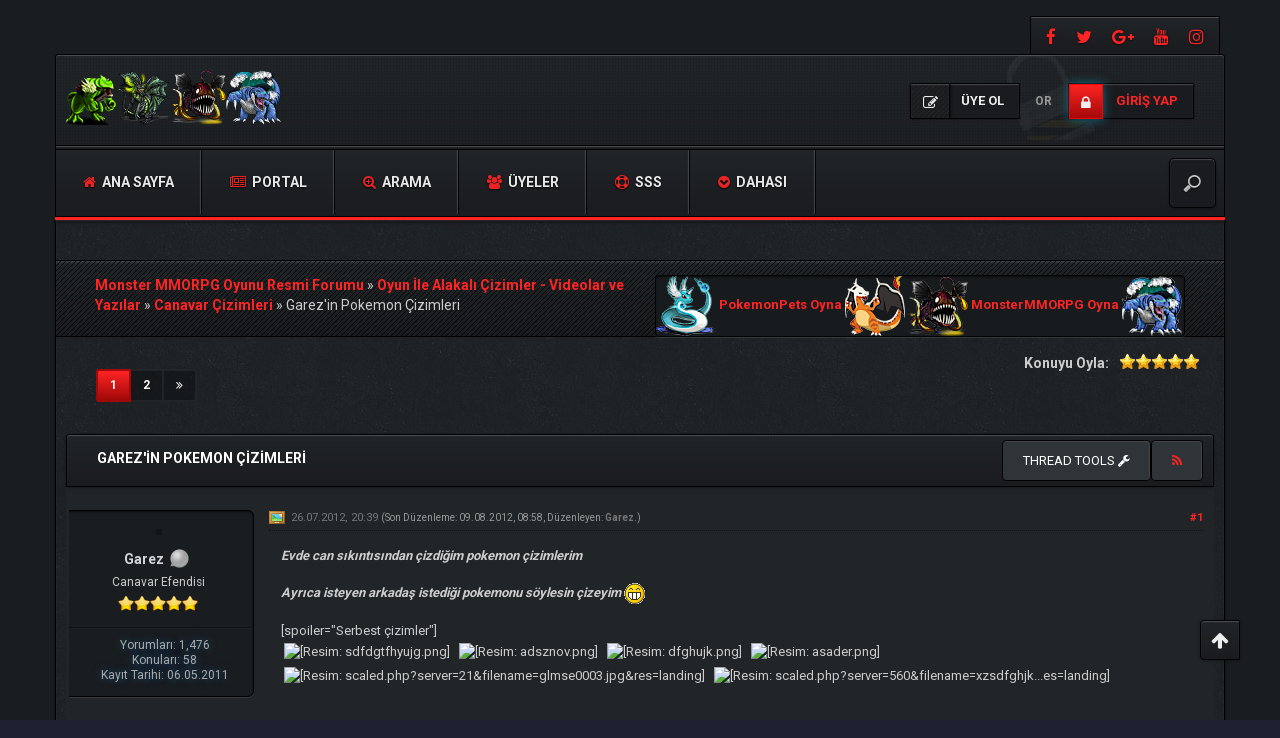

--- FILE ---
content_type: text/html; charset=UTF-8
request_url: https://forumturkce.monstermmorpg.com/Konu-Garez-in-Pokemon-Cizimleri?pid=16228
body_size: 16859
content:
<!DOCTYPE html><!-- start: showthread -->
<html xml:lang="tr" lang="tr" xmlns="http://www.w3.org/1999/xhtml">
<head>
<title>Garez'in Pokemon Çizimleri</title>
<!-- start: headerinclude -->
<meta charset="utf-8">
<meta http-equiv="X-UA-Compatible" content="IE=edge">
<meta content="width=device-width, initial-scale=1" name="viewport">

<link rel="alternate" type="application/rss+xml" title="Son Aktiviteler (RSS 2.0)" href="https://forumturkce.monstermmorpg.com/syndication.php">
<link rel="alternate" type="application/atom+xml" title="Son Aktiviteler (Atom 1.0)" href="https://forumturkce.monstermmorpg.com/syndication.php?type=atom1.0">

<link href="https://fonts.googleapis.com/css?family=Roboto:400,700" rel="stylesheet"> 
<link href="https://fonts.googleapis.com/css?family=Open+Sans:400,600,700" rel="stylesheet"> 

<link href="https://cdnjs.cloudflare.com/ajax/libs/font-awesome/4.7.0/css/font-awesome.min.css" rel="stylesheet">
<link href="https://maxcdn.bootstrapcdn.com/bootstrap/3.3.7/css/bootstrap.min.css" rel="stylesheet">

<link type="text/css" rel="stylesheet" href="https://forumturkce.monstermmorpg.com/cache/themes/theme12/css3.min.css?t=1767558938" />
<link type="text/css" rel="stylesheet" href="https://forumturkce.monstermmorpg.com/cache/themes/theme12/star_ratings.min.css?t=1767558938" />
<link type="text/css" rel="stylesheet" href="https://forumturkce.monstermmorpg.com/cache/themes/theme12/showthread.min.css?t=1767558938" />
<link type="text/css" rel="stylesheet" href="https://forumturkce.monstermmorpg.com/cache/themes/theme12/global.min.css?t=1767558938" />
<link type="text/css" rel="stylesheet" href="https://forumturkce.monstermmorpg.com/cache/themes/theme12/extras.min.css?t=1767558938" />
<!-- UNREADPOSTS_CSS -->
<link href="https://forumturkce.monstermmorpg.com/images/dark-fire/css/jquery.tipsy.css" media='all' rel='stylesheet' type='text/css'>
<link href="https://forumturkce.monstermmorpg.com/images/dark-fire/css/index-sidebar.css" media='all' rel='stylesheet' type='text/css'>

<meta http-equiv="Content-Script-Type" content="text/javascript" />
<script type="text/javascript" src="https://forumturkce.monstermmorpg.com/jscripts/jquery.js?ver=1813"></script>
<script type="text/javascript" src="https://forumturkce.monstermmorpg.com/jscripts/jquery.plugins.min.js?ver=1813"></script>
<script type="text/javascript" src="https://forumturkce.monstermmorpg.com/jscripts/general.js?ver=1813"></script>
<script type="text/javascript" src="https://forumturkce.monstermmorpg.com/images/dark-fire/js/main.js"></script>
<script type="text/javascript">
<!--
	lang.unknown_error = "Sebebi bilinmeyen bir hata oluştu.";

	lang.select2_match = "Bir sonuç mevcut, gezinmek için aşağı ve yukarı ok tuşlarını kullanın.";
	lang.select2_matches = "{1} sonuç mevcut, gezinmek için aşağı ve yukarı ok tuşlarını kullanın.";
	lang.select2_nomatches = "Hiçbir sonuç bulunamadı";
	lang.select2_inputtooshort_single = "Lütfen, bir veya daha fazla karakter giriniz";
	lang.select2_inputtooshort_plural = "En az {1} karakter giriniz";
	lang.select2_inputtoolong_single = "Lütfen, bir karakter silin";
	lang.select2_inputtoolong_plural = "Lütfen, {1} karakter silin";
	lang.select2_selectiontoobig_single = "Yanlızca bir öge seçebilirsiniz";
	lang.select2_selectiontoobig_plural = "Yanlızca, {1} öge seçebilirsiniz";
	lang.select2_loadmore = "Sonuçlar yükleniyor...";
	lang.select2_searching = "Aranıyor...";

	var cookieDomain = ".forumturkce.monstermmorpg.com";
	var cookiePath = "/";
	var cookiePrefix = "";
	var cookieSecureFlag = "0";
	var deleteevent_confirm = "Bu etkinliği silmek istediğinizden emin misiniz?";
	var removeattach_confirm = "Bu ek dosyayı konudan tamamen silmek istediğinize emin misiniz?";
	var loading_text = 'Lütfen Bekleyiniz.<br />Sayfa Yükleniyor...';
	var saving_changes = 'Değişiklikler Kaydediliyor...';
	var use_xmlhttprequest = "1";
	var my_post_key = "c4e678b4bc67635578381cbc0364e5ed";
	var rootpath = "https://forumturkce.monstermmorpg.com";
	var imagepath = "https://forumturkce.monstermmorpg.com/images/dark-fire";
  	var yes_confirm = "Evet";
	var no_confirm = "Hayır";
	var MyBBEditor = null;
	var spinner_image = "https://forumturkce.monstermmorpg.com/images/dark-fire/spinner.gif";
	var spinner = "<img src='" + spinner_image +"' alt='' />";
	var modal_zindex = 9999;
// -->
</script>


<!-- Google tag (gtag.js) -->
<script async src="https://www.googletagmanager.com/gtag/js?id=G-EMY2VE7CWL"></script>
<script>
  window.dataLayer = window.dataLayer || [];
  function gtag(){dataLayer.push(arguments);}
  gtag('js', new Date());

  gtag('config', 'G-EMY2VE7CWL');
</script>
<!-- end: headerinclude -->
<script>
<!--
	var quickdelete_confirm = "Bu mesajı silmek istediğinizden emin misiniz?";
	var quickrestore_confirm = "Bu mesajı onarmak/geri getirmek istediğinizden emin misiniz?";
	var allowEditReason = "1";
	lang.save_changes = "Kaydet";
	lang.cancel_edit = "Vazgeç";
	lang.quick_edit_update_error = "Cevabınız düzenlenirken bir hata oluştu:";
	lang.quick_reply_post_error = "Cevabınız eklenirken bir hata oluştu:";
	lang.quick_delete_error = "Cevabınız silinirken bir hata oluştu:";
	lang.quick_delete_success = "Mesaj Başarıyla silindi.";
	lang.quick_delete_thread_success = "Konu Başarıyla silindi.";
	lang.quick_restore_error = "Mesaj onarılırken/geri getirilirken bir hata oluştu:";
	lang.quick_restore_success = "Mesaj başarıyla onarılıp/geri getirildi.";
	lang.editreason = "Sebep";
// -->
</script>
<!-- jeditable (jquery) -->
<script src="https://forumturkce.monstermmorpg.com/jscripts/report.js?ver=1804"></script>
<script src="https://forumturkce.monstermmorpg.com/jscripts/jeditable/jeditable.min.js"></script>
<script src="https://forumturkce.monstermmorpg.com/jscripts/thread.js?ver=1808"></script>	
<script type="text/javascript" src="https://forumturkce.monstermmorpg.com/jscripts/thankyoulike.min.js"></script>
<script type="text/javascript">
<!--
	var tylEnabled = "1";
	var tylDisplayGrowl = "1";
	var tylCollapsible = "1";
	var tylUser = "0";
	var tylSend = "Added {1} to this post";
	var tylRemove = "Removed {1} from this post";
// -->
</script>
<script type="text/javascript" src="https://forumturkce.monstermmorpg.com/jscripts/thankyoulike.min.js"></script>
<script type="text/javascript">
<!--
	var tylEnabled = "1";
	var tylDisplayGrowl = "1";
	var tylCollapsible = "1";
	var tylUser = "0";
	var tylSend = "Added {1} to this post";
	var tylRemove = "Removed {1} from this post";
// -->
</script>
<script type="text/javascript" src="https://forumturkce.monstermmorpg.com/jscripts/thankyoulike.min.js"></script>
<script type="text/javascript">
<!--
	var tylEnabled = "1";
	var tylDisplayGrowl = "1";
	var tylCollapsible = "1";
	var tylUser = "0";
	var tylSend = "Added {1} to this post";
	var tylRemove = "Removed {1} from this post";
// -->
</script>
<meta name="description" content="Evde can sıkıntısından çizdiğim pokemon çizimlerim Ayrıca isteyen arkadaş istediği pokemonu söylesin çizeyim Arkadaşlarımdan gelen istekler :" />
<link rel="canonical" href="https://forumturkce.monstermmorpg.com/Konu-Garez-in-Pokemon-Cizimleri" />
</head>
<body>
<!-- start: header -->
<div id="main_wrapper">
		<div class="above-nav container no-padding">
			<div class="social-top">
				
				<a class="facebook"  title="https://www.facebook.com/MonsterMMORPG" data-toggle="tooltip" href="https://www.facebook.com/MonsterMMORPG" target="_blank"><i class="fa fa-facebook"></i></a>
				<a class="twitter" title="https://twitter.com/MonsterMMORPG" data-toggle="tooltip" href="https://twitter.com/MonsterMMORPG" target="_blank"><i class="fa fa-twitter"></i></a>  
				<a class="google-plus" title="https://plus.google.com/+MonsterMMORPG" data-toggle="tooltip" href="https://plus.google.com/+MonsterMMORPG" target="_blank"><i class="fa fa-google-plus"></i></a>
				<a class="youtube" title="https://www.youtube.com/MonsterMMORPG" data-toggle="tooltip" href="https://www.youtube.com/MonsterMMORPG" target="_blank"><i class="fa fa-youtube"></i></a> 
				<a class="instagram" title="https://www.instagram.com/monster_mmorpg/" data-toggle="tooltip" href="https://www.instagram.com/monster_mmorpg/" target="_blank"><i class="fa fa-instagram"></i></a> 
			</div>
			<div class="clear"></div>
		</div><!-- NAVBAR
    ================================================== -->
		<div class="navbar-wrapper container no-padding">
			<div class="logo col-lg-4 col-md-4">
			<div class="col-lg-2 col-md-2 no-padding">
				<span class="icon"></span>
			</div>
			<div class="col-lg-8 col-md-8 pull-left no-padding">
				<a href="https://forumturkce.monstermmorpg.com"><img src="https://forumturkce.monstermmorpg.com/images/dark-fire/logo.png" alt="Monster MMORPG Oyunu Resmi Forumu" title="Monster MMORPG Oyunu Resmi Forumu"></a>
			</div>
			</div>
			
               <!-- start: header_welcomeblock_guest -->
<div class="login-info">
<a class="register-btn" href="https://forumturkce.monstermmorpg.com/member.php?action=register"><i class="fa fa-pencil-square-o"></i> <span>Üye Ol</span></a> 
<i>or</i> 
<a class="login-btn" href="https://forumturkce.monstermmorpg.com/member.php?action=login" onclick="$('#quick_login').modal({ fadeDuration: 250, keepelement: true }); return false;"><i class="fa fa-lock"></i> <span>Giriş Yap</span></a>
</div> 

<div class="modal" role="dialog" id="quick_login">
	<div class="modal-dialog">
		<form method="post" action="https://forumturkce.monstermmorpg.com/member.php">
			<input name="action" type="hidden" value="do_login">
			<input name="url" type="hidden" value="">
			<input name="quick_login" type="hidden" value="1">
			<input name="my_post_key" type="hidden" value="c4e678b4bc67635578381cbc0364e5ed" />
    	<div class="panel modal-content no-padding" style="z-index: 1;">
      		<div class="modal-header no-padding">
				<button type="button" class="close" data-dismiss="modal" style="margin-top: 8px;right: 5px;padding: 12px 20px;">×</button>
			<div class="logo-box col-lg-8 col-md-8">
			<div class="pull-left no-padding">
				<span class="icon"></span>
			</div>
			<div class="pull-left no-padding">
				<a href="https://forumturkce.monstermmorpg.com/index.php"><img src="https://forumturkce.monstermmorpg.com/images/dark-fire/logo.png" alt="Monster MMORPG Oyunu Resmi Forumu" title="Monster MMORPG Oyunu Resmi Forumu"></a>
			</div>
			</div>
			</div>
  			<div class="modal-body text-center">
			<h3 class="text-center">Giriş Yap</h3>
			<br>
				<div class="form-group padding-left-right">
					<div class="input-group padding-8px">
						<span class="input-group-addon"><i class="fa fa-user"></i></span>
						<input placeholder="Kullanıcı Adı/E-Posta" name="quick_username" id="quick_login_username" type="text" value="" class="form-control initial_focus no-margin">
					</div>
				</div>
				<div class="form-group padding-left-right">
					<div class="input-group padding-8px">
						<span class="input-group-addon"><i class="fa fa-key"></i></span>
						<input placeholder="Şifreniz:" name="quick_password" id="quick_login_password" type="password" value="" class="form-control no-margin">
					</div>
				</div>
				<a href="https://forumturkce.monstermmorpg.com/member.php?action=lostpw" class="lost_password small">Şifremi Unuttum?</a>
				<div class="checkbox text-center small">
					<label for="quick_login_remember">
					<input name="quick_remember" id="quick_login_remember" type="checkbox" value="yes" checked="checked">Beni Hatırla</label>
				</div>
				<div class="col-lg-12 panel-small form-group margin-0">
					<button name="submit" type="submit" class="btn-log pull-left" value="Giriş Yap"><i class="fa fa-sign-in" aria-hidden="true"></i>&nbsp;Giriş Yap</button>
					
            <div class="fblogin pull-right">
			<!-- start: myfbconnect_login_button -->
			<a id="facebooklogin" class="tt button-medium facebookloginb" href="https://forumturkce.monstermmorpg.com/myfbconnect.php?action=login" title="Facebook Login"><i class="fa fa-facebook"></i></a>
            <!-- end: myfbconnect_login_button -->
            </div>
				</div>	
			</div>
		</div>	
		<input name="my_post_key" type="hidden" value="c4e678b4bc67635578381cbc0364e5ed" />		
		</form>
	</div>	
</div>
<script>
	$("#quick_login input[name='url']").val($(location).attr('href'));
</script>
<!-- end: header_welcomeblock_guest -->
			
			<div class="col-lg-12 col-md-12 nav-top-divider"></div>
			<div class="navbar navbar-inverse navbar-static-top col-lg-12 col-md-12" role="navigation">
				<div class="navbar-header">
					<button class="navbar-toggle" data-target=".navbar-collapse" data-toggle="collapse" type="button"><span class="sr-only">Gezinmeyi Değiştir</span> <span class="fa fa-bars"></span></button>
				</div>
				<div class="navbar-collapse collapse">
					<div class="menu-default-container">
						<ul class="nav navbar-nav">
							<li>
								<a href="https://forumturkce.monstermmorpg.com"><span class="fa fa-home"></span> Ana Sayfa</a>
							</li>
					        <!-- start: header_menu_portal -->
<li><a href="https://forumturkce.monstermmorpg.com/portal.php"><span class="fa fa-newspaper-o"></span> Portal</a></li>
<!-- end: header_menu_portal -->
					        <!-- start: header_menu_search -->
<li><a href="https://forumturkce.monstermmorpg.com/search.php" class="search"><span class="fa fa-search-plus"></span> Arama</a></li>
<!-- end: header_menu_search -->
					        <!-- start: header_menu_memberlist -->
<li><a href="https://forumturkce.monstermmorpg.com/memberlist.php"><span class="fa fa-users"></span> Üyeler</a></li>
<!-- end: header_menu_memberlist -->
							<li>
								<a title="Sıkça Sorulan Sorular" data-toggle="tooltip" href="https://forumturkce.monstermmorpg.com/misc.php?action=help"><span class="fa fa-support"></span> SSS</a>
							</li>
							<li class="dropdown">
								<a class="dropdown-toggle" data-toggle="dropdown" href="#"><span class="fa fa-chevron-circle-down"></span> Dahası</a>
								<ul class="dropdown-menu">
<!-- UNREADPOSTS_LINK -->
		<li><a class="dropdown-item" href="https://forumturkce.monstermmorpg.com/search.php?action=getnew"><i class="fa fa-eye" style="margin-right: 5px;font-weight:400;"></i>Son Aktiviteler</a></li>
		<li><a class="dropdown-item" href="https://forumturkce.monstermmorpg.com/search.php?action=getdaily"><i class="fa fa-eye" style="margin-right: 5px;font-weight:400;"></i>Bugünkü Yorumlar</a></li>
		<li><a class="dropdown-item" href="mailto:admin@monstermmorpg.com"><i class="fa fa-envelope" style="margin-right: 5px;font-weight:400;"></i>Bize Yazın</a></li>
		<li><a class="dropdown-item" href="https://forumturkce.monstermmorpg.com/search.php?action=getdaily&days=7"><i class="fa fa-eye" style="margin-right: 5px;font-weight:400;"></i>Son 7 Günün Mesajlarını Göster</a></li>
		<li><a class="dropdown-item" href="https://forumturkce.monstermmorpg.com/search.php?action=getdaily&days=15"><i class="fa fa-eye" style="margin-right: 5px;font-weight:400;"></i>Son 15 Günün Mesajlarını Göster</a></li>
		<li><a class="dropdown-item" href="https://forumturkce.monstermmorpg.com/search.php?action=getdaily&days=30"><i class="fa fa-eye" style="margin-right: 5px;font-weight:400;"></i>Son 30 Günün Mesajlarını Göster</a></li>

								</ul>
							</li>
						</ul>
					</div>
					<div class="search-top">
	<form action="https://forumturkce.monstermmorpg.com/search.php" id="sform" method="post" name="sform">
		<input type="hidden" name="action" value="do_search" />
         <input type="hidden" name="postthread" value="1" />
         <input type="hidden" name="forums" value="all" />
         <input type="hidden" name="showresults" value="threads" />
        <input type="search" name="keywords" placeholder="" />
	</form>
					</div>
				</div><!--/.nav-collapse -->
			</div><!-- /.navbar-inner -->
		</div><!-- /.navbar -->
	
		<div class="after-nav container">

		</div><!-- Marketing messaging and featurettes
    ================================================== -->
	
	<div class="page normal-page container">
	  	<div class="row">
		<div class="wrapper">
			
			
			
			
			
			 
			<!-- BAM -->
			<div class="panel-small">
				</div>
			<!-- /BAM -->
			<!-- start: nav -->
<div class="title_wrapper container">
	<div class="col-lg-12">

		
	<div class="col-lg-6">
	<strong></strong>
	<div class="bbp-breadcrumb" style="margin-top:15px;">
   		<!-- start: nav_bit -->
<a href="https://forumturkce.monstermmorpg.com/index.php" itemprop="item"><span itemprop="name">Monster MMORPG Oyunu Resmi Forumu</span></a> »
<!-- end: nav_bit --><!-- start: nav_bit -->
<a href="Forum-Oyun-Ile-Alakali-Cizimler-Videolar-ve-Yazilar" itemprop="item"><span itemprop="name">Oyun İle Alakalı Çizimler - Videolar ve Yazılar</span></a> »
<!-- end: nav_bit --><!-- start: nav_bit -->
<a href="Forum-Canavar-Cizimleri" itemprop="item"><span itemprop="name">Canavar Çizimleri</span></a> »
<!-- end: nav_bit --><!-- start: nav_bit_active -->
<span itemprop="name">Garez'in Pokemon Çizimleri</span><meta itemprop="position" content="">
<!-- end: nav_bit_active -->
 	</div>
    </div>
	
	<div class="col-lg-6">
<!-- BEGIN ticker -->
	<div class="simple-ticker" id="js-ticker-slide">
	<a style="display:inline-block; font-size:13px;" target="_blank" href="https://www.pokemonpets.com" target="_blank"><img src="//static.pokemonpets.com/images/monsters-images-60-60/4148-Dragonair-Icy.png"/> PokemonPets Oyna <img src="//static.pokemonpets.com/images/monsters-images-60-60/4006-Charizard-Bony.png"/></a>
	
		
	<a style="display:inline-block; font-size:13px;"  target="_blank" href="https://www.monstermmorpg.com" target="_blank"><img src="//static.monstermmorpg.com/images/monsters-images-60-60/11-Anglare.png"/> MonsterMMORPG Oyna <img src="//static.monstermmorpg.com/images/monsters-images-60-60/769-Tsunidle.png"/></a>
	</div>
<!-- END ticker -->
	</div> 	
	
	</div>
	<div class="clear"></div>
</div>
<!-- end: nav -->
<!-- end: header -->
<div class="container">	
	
	
</div>	

<div class="container-fluid">
	<div class="row" style="padding-bottom:15px">
		<div class="col-lg-12">
			<span class="pull-right" style="padding-left:5px">
				
			</span>		
			<span class="pull-left">
              <!-- start: multipage -->
<div class="container-fluid">
	<div class="row-bit"> 		
 		<div class="col-lg-12 text-right">
			<ul class="pagination pagination-sm">
				<!-- start: multipage_page_current -->
<li class="active"><a href="#">1<span class="sr-only">(current)</span></a></li>
<!-- end: multipage_page_current --><!-- start: multipage_page -->
<li><a href="Konu-Garez-in-Pokemon-Cizimleri?page=2">2</a></li>
<!-- end: multipage_page --><!-- start: multipage_nextpage -->
<li><a class="tt" href="Konu-Garez-in-Pokemon-Cizimleri?page=2" title="Next"><i class="fa fa-angle-double-right"></i></a></li>
<!-- end: multipage_nextpage -->
			</ul>
		</div>
	</div>	
</div>
<!-- end: multipage -->
			</span>
			<span class="pull-right">
				<!-- start: showthread_ratethread -->
<div style="margin-top:6px; padding-right:10px" class="pull-right">
		<script>
		<!--
			lang.ratings_update_error = "";
		// -->
		</script>
		<script src="https://forumturkce.monstermmorpg.com/jscripts/rating.js?ver=1808"></script>
		<strong class="pull-left" style="padding-right:10px">Konuyu Oyla:</strong>
		<div class="inline_rating">
			<ul class="star_rating star_rating_notrated" id="rating_thread_905">
				<li style="width: 100%" class="current_rating" id="current_rating_905">Derecelendirme: 5/5 - 1 oy</li>
				<li><a class="one_star" title="Çok kötü" href="./ratethread.php?tid=905&amp;rating=1&amp;my_post_key=c4e678b4bc67635578381cbc0364e5ed">1</a></li>
				<li><a class="two_stars" title="Kötü" href="./ratethread.php?tid=905&amp;rating=2&amp;my_post_key=c4e678b4bc67635578381cbc0364e5ed">2</a></li>
				<li><a class="three_stars" title="Orta" href="./ratethread.php?tid=905&amp;rating=3&amp;my_post_key=c4e678b4bc67635578381cbc0364e5ed">3</a></li>
				<li><a class="four_stars" title="İyi" href="./ratethread.php?tid=905&amp;rating=4&amp;my_post_key=c4e678b4bc67635578381cbc0364e5ed">4</a></li>
				<li><a class="five_stars" title="Çok iyi" href="./ratethread.php?tid=905&amp;rating=5&amp;my_post_key=c4e678b4bc67635578381cbc0364e5ed">5</a></li>
			</ul>
		</div>
</div>
<!-- end: showthread_ratethread -->
			</span>			
		</div>	
	</div>	
	<div class="panel-no-border panel-primary">
		<div class="panel-heading">
			<span class="panel-title line-height-title"><strong>Garez'in Pokemon Çizimleri</strong></span>
			<span class="pull-right text-right">
	<div class="dropdown pull-left"> 				
		<button class="btn btn-sm btn-primary dropdown-toggle" type="button" data-toggle="dropdown">Thread tools
  			<i class="fa fa-wrench"></i></button>
  			<ul class="dropdown-menu">
	  		 <li><a href="printthread.php?tid=905"><i class="fa fa-print"></i>&nbsp;Konuyu Yazdır</a></li>
	  		 <li></li>
	  		 <li></li>
	 		 <li><strong><center>Gösterim Stili</center></strong></li>
	  		 <li><a href="showthread.php?mode=linear&amp;tid=905&amp;pid=16228#pid16228"><i class="fa fa-angle-right"></i>&nbsp;Tam Görünüm</a></li>
	  		 <li><a href="showthread.php?mode=threaded&amp;tid=905&amp;pid=16228#pid16228"><i class="fa fa-angle-right"></i>&nbsp;Konu Görünümü</a></li>
  			 </ul>			
	</div>
			<a class="tt btn" href="usercp2.php?action=addsubscription&amp;tid=905&amp;my_post_key=c4e678b4bc67635578381cbc0364e5ed" title="Konuyu Takip Et"><span class="addsubscription"><i class="fa fa fa-rss"></i></span></a></span>
		</div>
  		<div class="panel-body no-padding">
			<div class="row">
				<div class="col-lg-12" id="posts_container">
					<div id="posts">
						<!-- start: postbit_classic -->

<a name="pid16208" id="pid16208"></a>
<div class="post classic " style="" id="post_16208">
	<div class="row padding-8px">	
		<div class="col-lg-2 post_author scaleimages">
			<!-- start: postbit_avatar -->
<div class="author_avatar"><a href="Kullanici-Garez"><img src="http://img600.imageshack.us/img600/8013/garez1.png?dateline=1366235232" alt="" width="149" height="149"></a></div>
<!-- end: postbit_avatar -->
			<div class="author_information">
				<strong><span class="large"><a href="https://forumturkce.monstermmorpg.com/Kullanici-Garez"><span style="color:#d2d5da">Garez</span></a></span></strong> <!-- start: postbit_offline -->
<img src="https://forumturkce.monstermmorpg.com/images/dark-fire/buddy_offline.png" title="Çevrimdışı" alt="Çevrimdışı" class="buddy_status">
<!-- end: postbit_offline --><br>
				<span class="small">
					Canavar Efendisi<br>
					<img src="https://forumturkce.monstermmorpg.com/images/dark-fire/star.png" border="0" alt="*" /><img src="https://forumturkce.monstermmorpg.com/images/dark-fire/star.png" border="0" alt="*" /><img src="https://forumturkce.monstermmorpg.com/images/dark-fire/star.png" border="0" alt="*" /><img src="https://forumturkce.monstermmorpg.com/images/dark-fire/star.png" border="0" alt="*" /><img src="https://forumturkce.monstermmorpg.com/images/dark-fire/star.png" border="0" alt="*" /><br />
					
				</span>
			</div>
			<div class="author_statistics">
				<!-- start: postbit_author_user -->

	Yorumları: 1,476<br>
	Konuları: 58<br>
	Kayıt Tarihi: 06.05.2011
	
<!-- end: postbit_author_user -->
			</div>
		</div>
		<div class="col-lg-10 scaleimages">
			<div class="post_head">
				<!-- start: postbit_posturl -->
<div class="pull-right" style="vertical-align:top">
<!-- IS_UNREAD --><strong><a href="Konu-Garez-in-Pokemon-Cizimleri?pid=16208#pid16208" title="Garez'in Pokemon Çizimleri">#1</a></strong>

</div>
<!-- end: postbit_posturl -->
				<!-- start: postbit_icon -->
<img src="images/icons/photo.gif" alt="Resim" title="Resim" style="vertical-align:middle">&nbsp;
<!-- end: postbit_icon -->
				<span class="post_date">26.07.2012, 20:39 <span class="post_edit" id="edited_by_16208"><!-- start: postbit_editedby -->
<span class="edited_post">(Son Düzenleme: 09.08.2012, 08:58, Düzenleyen:  <a href="https://forumturkce.monstermmorpg.com/Kullanici-Garez">Garez</a>.)</span>
<!-- end: postbit_editedby --></span></span>
			
			</div>
			<div class="post_body scaleimages" id="pid_16208">
				<span style="font-style: italic;" class="mycode_i"><span style="font-weight: bold;" class="mycode_b">Evde can sıkıntısından çizdiğim pokemon çizimlerim <br />
<br />
Ayrıca isteyen arkadaş istediği pokemonu söylesin çizeyim <img src="https://forumturkce.monstermmorpg.com/images/smilies/biggrin.gif" alt="Big Grin" title="Big Grin" class="smilie smilie_4"/><br />
<br />
</span></span>[spoiler="Serbest çizimler"]<br />
<img src="https://img69.imageshack.us/img69/2180/sdfdgtfhyujg.png" loading="lazy"  alt="[Resim: sdfdgtfhyujg.png]" class="mycode_img" /> <img src="https://img62.imageshack.us/img62/204/adsznov.png" loading="lazy"  alt="[Resim: adsznov.png]" class="mycode_img" /> <img src="https://img526.imageshack.us/img526/1160/dfghujk.png" loading="lazy"  alt="[Resim: dfghujk.png]" class="mycode_img" /> <img src="https://img834.imageshack.us/img834/8538/asader.png" loading="lazy"  alt="[Resim: asader.png]" class="mycode_img" /> <img src="https://desmond.imageshack.us/Himg21/scaled.php?server=21&amp;filename=glmse0003.jpg&amp;res=landing" loading="lazy"  alt="[Resim: scaled.php?server=21&amp;filename=glmse0003.jpg&amp;res=landing]" class="mycode_img" /> <img src="https://desmond.imageshack.us/Himg560/scaled.php?server=560&amp;filename=xzsdfghjk.png&amp;res=landing" loading="lazy"  alt="[Resim: scaled.php?server=560&amp;filename=xzsdfghjk...es=landing]" class="mycode_img" /><br />
<br />
<br />
Arkadaşlarımdan gelen istekler :<br />
<br />
<img src="https://desmond.imageshack.us/Himg807/scaled.php?server=807&amp;filename=mewtwo111.png&amp;res=landing" loading="lazy"  alt="[Resim: scaled.php?server=807&amp;filename=mewtwo111...es=landing]" class="mycode_img" /> <img src="https://desmond.imageshack.us/Himg805/scaled.php?server=805&amp;filename=arcekus.png&amp;res=landing" loading="lazy"  alt="[Resim: scaled.php?server=805&amp;filename=arcekus.png&amp;res=landing]" class="mycode_img" /> <br />
<img src="https://desmond.imageshack.us/Himg16/scaled.php?server=16&amp;filename=sdsfgf.png&amp;res=landing" loading="lazy"  alt="[Resim: scaled.php?server=16&amp;filename=sdsfgf.png&amp;res=landing]" class="mycode_img" /> <img src="https://desmond.imageshack.us/Himg515/scaled.php?server=515&amp;filename=wderfgh.png&amp;res=landing" loading="lazy"  alt="[Resim: scaled.php?server=515&amp;filename=wderfgh.png&amp;res=landing]" class="mycode_img" /> <br />
[/spoiler]
			</div>
			
			<!-- start: postbit_signature -->
<div class="panel panel-primary">
<div class="signature scaleimages padding-8px">
<div style="text-align: center;" class="mycode_align"><img src="http://img14.imageshack.us/img14/6471/trc5.png" loading="lazy"  alt="[Resim: trc5.png]" class="mycode_img" /></div>
</div>
</div>
<!-- end: postbit_signature -->
			<div class="post_meta" id="post_meta_16208">
				
			</div>
		</div>
	</div>
<div style="display: none;" id="tyl_16208"><!-- start: thankyoulike_postbit_classic -->
<div class="post_controls tyllist_classic ">
	<a href="javascript:void(0)" onclick="thankyoulike.tgl(16208);return false;" title="[-]" id="tyl_a_expcol_16208"><img src="https://forumturkce.monstermmorpg.com/images/dark-fire/collapse.png" alt="[-]" id="tyl_i_expcol_16208" /></a> 
	<span id="tyl_title_16208" style=""></span><span id="tyl_title_collapsed_16208" style="display: none;"></span><br />
	<span id="tyl_data_16208" style="">&nbsp;&nbsp;• </span>
</div>
<!-- end: thankyoulike_postbit_classic --></div>
	<div class="panel-footer post_controls">
		<div class="postbit_buttons author_buttons pull-left">
			<!-- start: postbit_www -->
<a href="http://trctakimi.tr.gg/" target="_blank" title="Web Sitesini Ziyaret Et" class="tt postbit_website"><span>WWW</span></a>
<!-- end: postbit_www --><!-- start: postbit_find -->
<a href="search.php?action=finduser&amp;uid=66" title="Tüm Mesajlarına Bak" class="tt postbit_find"><span>Ara</span></a>
<!-- end: postbit_find -->
<!-- AddToAny BEGIN -->
<a class="a2a_dd" href="https://www.addtoany.com/share">Share</a>
<script async src="https://static.addtoany.com/menu/page.js"></script>
<!-- AddToAny END -->
		</div>
		<div class="postbit_buttons author_buttons pull-right">
		   <!-- start: postbit_quote -->
<a href="newreply.php?tid=905&amp;replyto=16208" title="Alıntı ile Cevapla" class="tt postbit_quote"><span>Cevapla</span></a>
<!-- end: postbit_quote -->
		</div>	
<div id="edit_post_16208_popup" class="popup_menu1" style="display: none;"><div class="popup_item_container"><a href="javascript:;" class="popup_item quick_edit_button" id="quick_edit_post_16208">Hızlı Düzenle</a></div><div class="popup_item_container"><a href="editpost.php?pid=16208" class="popup_item">Gelişmiş Düzenle</a></div></div>   
<script type="text/javascript">
// <!--
	if(use_xmlhttprequest == "1")
	{
		$("#edit_post_16208").popupMenu();
	}
// -->
	</script>	
	</div>	
</div>
<!-- end: postbit_classic --><!-- start: postbit_classic -->

<a name="pid16209" id="pid16209"></a>
<div class="post classic " style="" id="post_16209">
	<div class="row padding-8px">	
		<div class="col-lg-2 post_author scaleimages">
			<!-- start: postbit_avatar -->
<div class="author_avatar"><a href="Kullanici-Thunderbolt-TRC"><img src="https://forumturkce.monstermmorpg.com/images/Pokemon-Tiktik.png" alt="" width="100" height="100"></a></div>
<!-- end: postbit_avatar -->
			<div class="author_information">
				<strong><span class="large"><a href="https://forumturkce.monstermmorpg.com/Kullanici-Thunderbolt-TRC"><span style="color: #dcc6e0;"><strong>Thunderbolt_TRC</strong></span></a></span></strong> <!-- start: postbit_away -->
<a href="Kullanici-Thunderbolt-TRC" title="İzinli"><img src="https://forumturkce.monstermmorpg.com/images/dark-fire/buddy_away.png" alt="İzinli" class="buddy_status"></a>
<!-- end: postbit_away --><br>
				<span class="small">
					Süper Bağışçı<br>
					<img src="https://forumturkce.monstermmorpg.com/images/dark-fire/star.png" border="0" alt="*" /><img src="https://forumturkce.monstermmorpg.com/images/dark-fire/star.png" border="0" alt="*" /><img src="https://forumturkce.monstermmorpg.com/images/dark-fire/star.png" border="0" alt="*" /><img src="https://forumturkce.monstermmorpg.com/images/dark-fire/star.png" border="0" alt="*" /><img src="https://forumturkce.monstermmorpg.com/images/dark-fire/star.png" border="0" alt="*" /><img src="https://forumturkce.monstermmorpg.com/images/dark-fire/star.png" border="0" alt="*" /><br />
					<!-- start: postbit_groupimage -->
<img src="images/superdonator_tr.png" alt="Süper Bağışçı" title="Süper Bağışçı">
<!-- end: postbit_groupimage --><br />
				</span>
			</div>
			<div class="author_statistics">
				<!-- start: postbit_author_user -->

	Yorumları: 1,110<br>
	Konuları: 43<br>
	Kayıt Tarihi: 22.12.2011
	
<!-- end: postbit_author_user -->
			</div>
		</div>
		<div class="col-lg-10 scaleimages">
			<div class="post_head">
				<!-- start: postbit_posturl -->
<div class="pull-right" style="vertical-align:top">
<!-- IS_UNREAD --><strong><a href="Konu-Garez-in-Pokemon-Cizimleri?pid=16209#pid16209" title="Cvp: Garez'in Pokemon Çizimleri">#2</a></strong>

</div>
<!-- end: postbit_posturl -->
				
				<span class="post_date">26.07.2012, 20:40 <span class="post_edit" id="edited_by_16209"><!-- start: postbit_editedby -->
<span class="edited_post">(Son Düzenleme: 26.07.2012, 20:43, Düzenleyen:  <a href="https://forumturkce.monstermmorpg.com/Kullanici-Thunderbolt-TRC">Thunderbolt_TRC</a>.)</span>
<!-- end: postbit_editedby --></span></span>
			
			</div>
			<div class="post_body scaleimages" id="pid_16209">
				güzel <img src="https://forumturkce.monstermmorpg.com/images/smilies/smile.gif" alt="Smile" title="Smile" class="smilie smilie_1"/><br />
<br />
<br />
bakmadan yorum attım çaktırmayın <img src="https://forumturkce.monstermmorpg.com/images/smilies/biggrin.gif" alt="Big Grin" title="Big Grin" class="smilie smilie_4"/><br />
<br />
şimdi bakıyorum . keşke resim olarak koysaydın . hepsi birbirine girmiş
			</div>
			
			<!-- start: postbit_signature -->
<div class="panel panel-primary">
<div class="signature scaleimages padding-8px">
<div style="text-align: center;" class="mycode_align">
<span style="font-size: xx-large;" class="mycode_size">J.W <br />
</span><span style="font-size: x-large;" class="mycode_size">Burdayı<span style="font-size: x-large;" class="mycode_size">z!</span></span><br />
</div>
</div>
</div>
<!-- end: postbit_signature -->
			<div class="post_meta" id="post_meta_16209">
				
			</div>
		</div>
	</div>
<div style="display: none;" id="tyl_16209"><!-- start: thankyoulike_postbit_classic -->
<div class="post_controls tyllist_classic ">
	<a href="javascript:void(0)" onclick="thankyoulike.tgl(16209);return false;" title="[-]" id="tyl_a_expcol_16209"><img src="https://forumturkce.monstermmorpg.com/images/dark-fire/collapse.png" alt="[-]" id="tyl_i_expcol_16209" /></a> 
	<span id="tyl_title_16209" style=""></span><span id="tyl_title_collapsed_16209" style="display: none;"></span><br />
	<span id="tyl_data_16209" style="">&nbsp;&nbsp;• </span>
</div>
<!-- end: thankyoulike_postbit_classic --></div>
	<div class="panel-footer post_controls">
		<div class="postbit_buttons author_buttons pull-left">
			<!-- start: postbit_find -->
<a href="search.php?action=finduser&amp;uid=330" title="Tüm Mesajlarına Bak" class="tt postbit_find"><span>Ara</span></a>
<!-- end: postbit_find -->
<!-- AddToAny BEGIN -->
<a class="a2a_dd" href="https://www.addtoany.com/share">Share</a>
<script async src="https://static.addtoany.com/menu/page.js"></script>
<!-- AddToAny END -->
		</div>
		<div class="postbit_buttons author_buttons pull-right">
		   <!-- start: postbit_quote -->
<a href="newreply.php?tid=905&amp;replyto=16209" title="Alıntı ile Cevapla" class="tt postbit_quote"><span>Cevapla</span></a>
<!-- end: postbit_quote -->
		</div>	
<div id="edit_post_16209_popup" class="popup_menu1" style="display: none;"><div class="popup_item_container"><a href="javascript:;" class="popup_item quick_edit_button" id="quick_edit_post_16209">Hızlı Düzenle</a></div><div class="popup_item_container"><a href="editpost.php?pid=16209" class="popup_item">Gelişmiş Düzenle</a></div></div>   
<script type="text/javascript">
// <!--
	if(use_xmlhttprequest == "1")
	{
		$("#edit_post_16209").popupMenu();
	}
// -->
	</script>	
	</div>	
</div>
<!-- end: postbit_classic --><!-- start: postbit_classic -->

<a name="pid16210" id="pid16210"></a>
<div class="post classic " style="" id="post_16210">
	<div class="row padding-8px">	
		<div class="col-lg-2 post_author scaleimages">
			<!-- start: postbit_avatar -->
<div class="author_avatar"><a href="Kullanici-Garez"><img src="http://img600.imageshack.us/img600/8013/garez1.png?dateline=1366235232" alt="" width="149" height="149"></a></div>
<!-- end: postbit_avatar -->
			<div class="author_information">
				<strong><span class="large"><a href="https://forumturkce.monstermmorpg.com/Kullanici-Garez"><span style="color:#d2d5da">Garez</span></a></span></strong> <!-- start: postbit_offline -->
<img src="https://forumturkce.monstermmorpg.com/images/dark-fire/buddy_offline.png" title="Çevrimdışı" alt="Çevrimdışı" class="buddy_status">
<!-- end: postbit_offline --><br>
				<span class="small">
					Canavar Efendisi<br>
					<img src="https://forumturkce.monstermmorpg.com/images/dark-fire/star.png" border="0" alt="*" /><img src="https://forumturkce.monstermmorpg.com/images/dark-fire/star.png" border="0" alt="*" /><img src="https://forumturkce.monstermmorpg.com/images/dark-fire/star.png" border="0" alt="*" /><img src="https://forumturkce.monstermmorpg.com/images/dark-fire/star.png" border="0" alt="*" /><img src="https://forumturkce.monstermmorpg.com/images/dark-fire/star.png" border="0" alt="*" /><br />
					
				</span>
			</div>
			<div class="author_statistics">
				<!-- start: postbit_author_user -->

	Yorumları: 1,476<br>
	Konuları: 58<br>
	Kayıt Tarihi: 06.05.2011
	
<!-- end: postbit_author_user -->
			</div>
		</div>
		<div class="col-lg-10 scaleimages">
			<div class="post_head">
				<!-- start: postbit_posturl -->
<div class="pull-right" style="vertical-align:top">
<!-- IS_UNREAD --><strong><a href="Konu-Garez-in-Pokemon-Cizimleri?pid=16210#pid16210" title="Cvp: Garez'in Pokemon Çizimleri">#3</a></strong>

</div>
<!-- end: postbit_posturl -->
				
				<span class="post_date">26.07.2012, 20:43 <span class="post_edit" id="edited_by_16210"></span></span>
			
			</div>
			<div class="post_body scaleimages" id="pid_16210">
				1dk duzeltiyorum <img src="https://forumturkce.monstermmorpg.com/images/smilies/biggrin.gif" alt="Big Grin" title="Big Grin" class="smilie smilie_4"/>
			</div>
			
			<!-- start: postbit_signature -->
<div class="panel panel-primary">
<div class="signature scaleimages padding-8px">
<div style="text-align: center;" class="mycode_align"><img src="http://img14.imageshack.us/img14/6471/trc5.png" loading="lazy"  alt="[Resim: trc5.png]" class="mycode_img" /></div>
</div>
</div>
<!-- end: postbit_signature -->
			<div class="post_meta" id="post_meta_16210">
				
			</div>
		</div>
	</div>
<div style="display: none;" id="tyl_16210"><!-- start: thankyoulike_postbit_classic -->
<div class="post_controls tyllist_classic ">
	<a href="javascript:void(0)" onclick="thankyoulike.tgl(16210);return false;" title="[-]" id="tyl_a_expcol_16210"><img src="https://forumturkce.monstermmorpg.com/images/dark-fire/collapse.png" alt="[-]" id="tyl_i_expcol_16210" /></a> 
	<span id="tyl_title_16210" style=""></span><span id="tyl_title_collapsed_16210" style="display: none;"></span><br />
	<span id="tyl_data_16210" style="">&nbsp;&nbsp;• </span>
</div>
<!-- end: thankyoulike_postbit_classic --></div>
	<div class="panel-footer post_controls">
		<div class="postbit_buttons author_buttons pull-left">
			<!-- start: postbit_www -->
<a href="http://trctakimi.tr.gg/" target="_blank" title="Web Sitesini Ziyaret Et" class="tt postbit_website"><span>WWW</span></a>
<!-- end: postbit_www --><!-- start: postbit_find -->
<a href="search.php?action=finduser&amp;uid=66" title="Tüm Mesajlarına Bak" class="tt postbit_find"><span>Ara</span></a>
<!-- end: postbit_find -->
<!-- AddToAny BEGIN -->
<a class="a2a_dd" href="https://www.addtoany.com/share">Share</a>
<script async src="https://static.addtoany.com/menu/page.js"></script>
<!-- AddToAny END -->
		</div>
		<div class="postbit_buttons author_buttons pull-right">
		   <!-- start: postbit_quote -->
<a href="newreply.php?tid=905&amp;replyto=16210" title="Alıntı ile Cevapla" class="tt postbit_quote"><span>Cevapla</span></a>
<!-- end: postbit_quote -->
		</div>	
<div id="edit_post_16210_popup" class="popup_menu1" style="display: none;"><div class="popup_item_container"><a href="javascript:;" class="popup_item quick_edit_button" id="quick_edit_post_16210">Hızlı Düzenle</a></div><div class="popup_item_container"><a href="editpost.php?pid=16210" class="popup_item">Gelişmiş Düzenle</a></div></div>   
<script type="text/javascript">
// <!--
	if(use_xmlhttprequest == "1")
	{
		$("#edit_post_16210").popupMenu();
	}
// -->
	</script>	
	</div>	
</div>
<!-- end: postbit_classic --><!-- start: postbit_classic -->

<a name="pid16212" id="pid16212"></a>
<div class="post classic " style="" id="post_16212">
	<div class="row padding-8px">	
		<div class="col-lg-2 post_author scaleimages">
			<!-- start: postbit_avatar -->
<div class="author_avatar"><a href="Kullanici-ewina-azadi"><img src="https://forumturkce.monstermmorpg.com/uploads/avatars/avatar_2799.png?dateline=1342581239" alt="" width="150" height="147"></a></div>
<!-- end: postbit_avatar -->
			<div class="author_information">
				<strong><span class="large"><a href="https://forumturkce.monstermmorpg.com/Kullanici-ewina-azadi"><span style="color:#d2d5da">ewina_azadi</span></a></span></strong> <!-- start: postbit_offline -->
<img src="https://forumturkce.monstermmorpg.com/images/dark-fire/buddy_offline.png" title="Çevrimdışı" alt="Çevrimdışı" class="buddy_status">
<!-- end: postbit_offline --><br>
				<span class="small">
					Canavar Savaşcısı<br>
					<img src="https://forumturkce.monstermmorpg.com/images/dark-fire/star.png" border="0" alt="*" /><img src="https://forumturkce.monstermmorpg.com/images/dark-fire/star.png" border="0" alt="*" /><img src="https://forumturkce.monstermmorpg.com/images/dark-fire/star.png" border="0" alt="*" /><br />
					
				</span>
			</div>
			<div class="author_statistics">
				<!-- start: postbit_author_user -->

	Yorumları: 198<br>
	Konuları: 4<br>
	Kayıt Tarihi: 31.05.2012
	
<!-- end: postbit_author_user -->
			</div>
		</div>
		<div class="col-lg-10 scaleimages">
			<div class="post_head">
				<!-- start: postbit_posturl -->
<div class="pull-right" style="vertical-align:top">
<!-- IS_UNREAD --><strong><a href="Konu-Garez-in-Pokemon-Cizimleri?pid=16212#pid16212" title="Cvp: Garez'in Pokemon Çizimleri">#4</a></strong>

</div>
<!-- end: postbit_posturl -->
				
				<span class="post_date">26.07.2012, 20:45 <span class="post_edit" id="edited_by_16212"></span></span>
			
			</div>
			<div class="post_body scaleimages" id="pid_16212">
				çok güzelmiş garez özellikle beşincisini çok begendim <img src="https://forumturkce.monstermmorpg.com/images/smilies/biggrin.gif" alt="Big Grin" title="Big Grin" class="smilie smilie_4"/>
			</div>
			
			<!-- start: postbit_signature -->
<div class="panel panel-primary">
<div class="signature scaleimages padding-8px">
<br />
<div style="text-align: center;" class="mycode_align"><img src="http://b1208.hizliresim.com/10/u/c8vpy.png" loading="lazy"  alt="[Resim: c8vpy.png]" class="mycode_img" /> <br />
</div><div style="text-align: center;" class="mycode_align"><span style="font-weight: bold;" class="mycode_b"><a href="http://heavenlyk1ngz.wordpress.com/" target="_blank" rel="noopener nofollow" class="mycode_url">http://heavenlyk1ngz.wordpress.com/</a></span> </div>

</div>
</div>
<!-- end: postbit_signature -->
			<div class="post_meta" id="post_meta_16212">
				
			</div>
		</div>
	</div>
<div style="display: none;" id="tyl_16212"><!-- start: thankyoulike_postbit_classic -->
<div class="post_controls tyllist_classic ">
	<a href="javascript:void(0)" onclick="thankyoulike.tgl(16212);return false;" title="[-]" id="tyl_a_expcol_16212"><img src="https://forumturkce.monstermmorpg.com/images/dark-fire/collapse.png" alt="[-]" id="tyl_i_expcol_16212" /></a> 
	<span id="tyl_title_16212" style=""></span><span id="tyl_title_collapsed_16212" style="display: none;"></span><br />
	<span id="tyl_data_16212" style="">&nbsp;&nbsp;• </span>
</div>
<!-- end: thankyoulike_postbit_classic --></div>
	<div class="panel-footer post_controls">
		<div class="postbit_buttons author_buttons pull-left">
			<!-- start: postbit_find -->
<a href="search.php?action=finduser&amp;uid=2799" title="Tüm Mesajlarına Bak" class="tt postbit_find"><span>Ara</span></a>
<!-- end: postbit_find -->
<!-- AddToAny BEGIN -->
<a class="a2a_dd" href="https://www.addtoany.com/share">Share</a>
<script async src="https://static.addtoany.com/menu/page.js"></script>
<!-- AddToAny END -->
		</div>
		<div class="postbit_buttons author_buttons pull-right">
		   <!-- start: postbit_quote -->
<a href="newreply.php?tid=905&amp;replyto=16212" title="Alıntı ile Cevapla" class="tt postbit_quote"><span>Cevapla</span></a>
<!-- end: postbit_quote -->
		</div>	
<div id="edit_post_16212_popup" class="popup_menu1" style="display: none;"><div class="popup_item_container"><a href="javascript:;" class="popup_item quick_edit_button" id="quick_edit_post_16212">Hızlı Düzenle</a></div><div class="popup_item_container"><a href="editpost.php?pid=16212" class="popup_item">Gelişmiş Düzenle</a></div></div>   
<script type="text/javascript">
// <!--
	if(use_xmlhttprequest == "1")
	{
		$("#edit_post_16212").popupMenu();
	}
// -->
	</script>	
	</div>	
</div>
<!-- end: postbit_classic --><!-- start: postbit_classic -->

<a name="pid16213" id="pid16213"></a>
<div class="post classic " style="" id="post_16213">
	<div class="row padding-8px">	
		<div class="col-lg-2 post_author scaleimages">
			<!-- start: postbit_avatar -->
<div class="author_avatar"><a href="Kullanici-HeaT"><img src="https://forumturkce.monstermmorpg.com/uploads/avatars/avatar_51.png?dateline=1372947113" alt="" width="142" height="150"></a></div>
<!-- end: postbit_avatar -->
			<div class="author_information">
				<strong><span class="large"><a href="https://forumturkce.monstermmorpg.com/Kullanici-HeaT"><span style="color:#d2d5da">HeaT</span></a></span></strong> <!-- start: postbit_offline -->
<img src="https://forumturkce.monstermmorpg.com/images/dark-fire/buddy_offline.png" title="Çevrimdışı" alt="Çevrimdışı" class="buddy_status">
<!-- end: postbit_offline --><br>
				<span class="small">
					Canavar Efendisi<br>
					<img src="https://forumturkce.monstermmorpg.com/images/dark-fire/star.png" border="0" alt="*" /><img src="https://forumturkce.monstermmorpg.com/images/dark-fire/star.png" border="0" alt="*" /><img src="https://forumturkce.monstermmorpg.com/images/dark-fire/star.png" border="0" alt="*" /><img src="https://forumturkce.monstermmorpg.com/images/dark-fire/star.png" border="0" alt="*" /><img src="https://forumturkce.monstermmorpg.com/images/dark-fire/star.png" border="0" alt="*" /><br />
					
				</span>
			</div>
			<div class="author_statistics">
				<!-- start: postbit_author_user -->

	Yorumları: 1,853<br>
	Konuları: 102<br>
	Kayıt Tarihi: 05.05.2011
	
<!-- end: postbit_author_user -->
			</div>
		</div>
		<div class="col-lg-10 scaleimages">
			<div class="post_head">
				<!-- start: postbit_posturl -->
<div class="pull-right" style="vertical-align:top">
<!-- IS_UNREAD --><strong><a href="Konu-Garez-in-Pokemon-Cizimleri?pid=16213#pid16213" title="Cvp: Garez'in Pokemon Çizimleri">#5</a></strong>

</div>
<!-- end: postbit_posturl -->
				
				<span class="post_date">26.07.2012, 20:45 <span class="post_edit" id="edited_by_16213"></span></span>
			
			</div>
			<div class="post_body scaleimages" id="pid_16213">
				benim nette felan mı problem var ben hiçbir pokemon felan göremiyorum <img src="https://forumturkce.monstermmorpg.com/images/smilies/biggrin.gif" alt="Big Grin" title="Big Grin" class="smilie smilie_4"/>
			</div>
			
			<!-- start: postbit_signature -->
<div class="panel panel-primary">
<div class="signature scaleimages padding-8px">
<div style="text-align: center;" class="mycode_align"><img src="http://img27.imageshack.us/img27/9269/adszzzrj.png" loading="lazy"  alt="[Resim: adszzzrj.png]" class="mycode_img" /></div>
</div>
</div>
<!-- end: postbit_signature -->
			<div class="post_meta" id="post_meta_16213">
				
			</div>
		</div>
	</div>
<div style="display: none;" id="tyl_16213"><!-- start: thankyoulike_postbit_classic -->
<div class="post_controls tyllist_classic ">
	<a href="javascript:void(0)" onclick="thankyoulike.tgl(16213);return false;" title="[-]" id="tyl_a_expcol_16213"><img src="https://forumturkce.monstermmorpg.com/images/dark-fire/collapse.png" alt="[-]" id="tyl_i_expcol_16213" /></a> 
	<span id="tyl_title_16213" style=""></span><span id="tyl_title_collapsed_16213" style="display: none;"></span><br />
	<span id="tyl_data_16213" style="">&nbsp;&nbsp;• </span>
</div>
<!-- end: thankyoulike_postbit_classic --></div>
	<div class="panel-footer post_controls">
		<div class="postbit_buttons author_buttons pull-left">
			<!-- start: postbit_find -->
<a href="search.php?action=finduser&amp;uid=51" title="Tüm Mesajlarına Bak" class="tt postbit_find"><span>Ara</span></a>
<!-- end: postbit_find -->
<!-- AddToAny BEGIN -->
<a class="a2a_dd" href="https://www.addtoany.com/share">Share</a>
<script async src="https://static.addtoany.com/menu/page.js"></script>
<!-- AddToAny END -->
		</div>
		<div class="postbit_buttons author_buttons pull-right">
		   <!-- start: postbit_quote -->
<a href="newreply.php?tid=905&amp;replyto=16213" title="Alıntı ile Cevapla" class="tt postbit_quote"><span>Cevapla</span></a>
<!-- end: postbit_quote -->
		</div>	
<div id="edit_post_16213_popup" class="popup_menu1" style="display: none;"><div class="popup_item_container"><a href="javascript:;" class="popup_item quick_edit_button" id="quick_edit_post_16213">Hızlı Düzenle</a></div><div class="popup_item_container"><a href="editpost.php?pid=16213" class="popup_item">Gelişmiş Düzenle</a></div></div>   
<script type="text/javascript">
// <!--
	if(use_xmlhttprequest == "1")
	{
		$("#edit_post_16213").popupMenu();
	}
// -->
	</script>	
	</div>	
</div>
<!-- end: postbit_classic --><!-- start: postbit_classic -->

<a name="pid16214" id="pid16214"></a>
<div class="post classic " style="" id="post_16214">
	<div class="row padding-8px">	
		<div class="col-lg-2 post_author scaleimages">
			<!-- start: postbit_avatar -->
<div class="author_avatar"><a href="Kullanici-Garez"><img src="http://img600.imageshack.us/img600/8013/garez1.png?dateline=1366235232" alt="" width="149" height="149"></a></div>
<!-- end: postbit_avatar -->
			<div class="author_information">
				<strong><span class="large"><a href="https://forumturkce.monstermmorpg.com/Kullanici-Garez"><span style="color:#d2d5da">Garez</span></a></span></strong> <!-- start: postbit_offline -->
<img src="https://forumturkce.monstermmorpg.com/images/dark-fire/buddy_offline.png" title="Çevrimdışı" alt="Çevrimdışı" class="buddy_status">
<!-- end: postbit_offline --><br>
				<span class="small">
					Canavar Efendisi<br>
					<img src="https://forumturkce.monstermmorpg.com/images/dark-fire/star.png" border="0" alt="*" /><img src="https://forumturkce.monstermmorpg.com/images/dark-fire/star.png" border="0" alt="*" /><img src="https://forumturkce.monstermmorpg.com/images/dark-fire/star.png" border="0" alt="*" /><img src="https://forumturkce.monstermmorpg.com/images/dark-fire/star.png" border="0" alt="*" /><img src="https://forumturkce.monstermmorpg.com/images/dark-fire/star.png" border="0" alt="*" /><br />
					
				</span>
			</div>
			<div class="author_statistics">
				<!-- start: postbit_author_user -->

	Yorumları: 1,476<br>
	Konuları: 58<br>
	Kayıt Tarihi: 06.05.2011
	
<!-- end: postbit_author_user -->
			</div>
		</div>
		<div class="col-lg-10 scaleimages">
			<div class="post_head">
				<!-- start: postbit_posturl -->
<div class="pull-right" style="vertical-align:top">
<!-- IS_UNREAD --><strong><a href="Konu-Garez-in-Pokemon-Cizimleri?pid=16214#pid16214" title="Cvp: Garez'in Pokemon Çizimleri">#6</a></strong>

</div>
<!-- end: postbit_posturl -->
				
				<span class="post_date">26.07.2012, 20:46 <span class="post_edit" id="edited_by_16214"></span></span>
			
			</div>
			<div class="post_body scaleimages" id="pid_16214">
				ha düzelttim :d bi ara daha duzgun duzeltirim <img src="https://forumturkce.monstermmorpg.com/images/smilies/biggrin.gif" alt="Big Grin" title="Big Grin" class="smilie smilie_4"/>
			</div>
			
			<!-- start: postbit_signature -->
<div class="panel panel-primary">
<div class="signature scaleimages padding-8px">
<div style="text-align: center;" class="mycode_align"><img src="http://img14.imageshack.us/img14/6471/trc5.png" loading="lazy"  alt="[Resim: trc5.png]" class="mycode_img" /></div>
</div>
</div>
<!-- end: postbit_signature -->
			<div class="post_meta" id="post_meta_16214">
				
			</div>
		</div>
	</div>
<div style="display: none;" id="tyl_16214"><!-- start: thankyoulike_postbit_classic -->
<div class="post_controls tyllist_classic ">
	<a href="javascript:void(0)" onclick="thankyoulike.tgl(16214);return false;" title="[-]" id="tyl_a_expcol_16214"><img src="https://forumturkce.monstermmorpg.com/images/dark-fire/collapse.png" alt="[-]" id="tyl_i_expcol_16214" /></a> 
	<span id="tyl_title_16214" style=""></span><span id="tyl_title_collapsed_16214" style="display: none;"></span><br />
	<span id="tyl_data_16214" style="">&nbsp;&nbsp;• </span>
</div>
<!-- end: thankyoulike_postbit_classic --></div>
	<div class="panel-footer post_controls">
		<div class="postbit_buttons author_buttons pull-left">
			<!-- start: postbit_www -->
<a href="http://trctakimi.tr.gg/" target="_blank" title="Web Sitesini Ziyaret Et" class="tt postbit_website"><span>WWW</span></a>
<!-- end: postbit_www --><!-- start: postbit_find -->
<a href="search.php?action=finduser&amp;uid=66" title="Tüm Mesajlarına Bak" class="tt postbit_find"><span>Ara</span></a>
<!-- end: postbit_find -->
<!-- AddToAny BEGIN -->
<a class="a2a_dd" href="https://www.addtoany.com/share">Share</a>
<script async src="https://static.addtoany.com/menu/page.js"></script>
<!-- AddToAny END -->
		</div>
		<div class="postbit_buttons author_buttons pull-right">
		   <!-- start: postbit_quote -->
<a href="newreply.php?tid=905&amp;replyto=16214" title="Alıntı ile Cevapla" class="tt postbit_quote"><span>Cevapla</span></a>
<!-- end: postbit_quote -->
		</div>	
<div id="edit_post_16214_popup" class="popup_menu1" style="display: none;"><div class="popup_item_container"><a href="javascript:;" class="popup_item quick_edit_button" id="quick_edit_post_16214">Hızlı Düzenle</a></div><div class="popup_item_container"><a href="editpost.php?pid=16214" class="popup_item">Gelişmiş Düzenle</a></div></div>   
<script type="text/javascript">
// <!--
	if(use_xmlhttprequest == "1")
	{
		$("#edit_post_16214").popupMenu();
	}
// -->
	</script>	
	</div>	
</div>
<!-- end: postbit_classic --><!-- start: postbit_classic -->

<a name="pid16215" id="pid16215"></a>
<div class="post classic " style="" id="post_16215">
	<div class="row padding-8px">	
		<div class="col-lg-2 post_author scaleimages">
			<!-- start: postbit_avatar -->
<div class="author_avatar"><a href="Kullanici-Thunderbolt-TRC"><img src="https://forumturkce.monstermmorpg.com/images/Pokemon-Tiktik.png" alt="" width="100" height="100"></a></div>
<!-- end: postbit_avatar -->
			<div class="author_information">
				<strong><span class="large"><a href="https://forumturkce.monstermmorpg.com/Kullanici-Thunderbolt-TRC"><span style="color: #dcc6e0;"><strong>Thunderbolt_TRC</strong></span></a></span></strong> <!-- start: postbit_away -->
<a href="Kullanici-Thunderbolt-TRC" title="İzinli"><img src="https://forumturkce.monstermmorpg.com/images/dark-fire/buddy_away.png" alt="İzinli" class="buddy_status"></a>
<!-- end: postbit_away --><br>
				<span class="small">
					Süper Bağışçı<br>
					<img src="https://forumturkce.monstermmorpg.com/images/dark-fire/star.png" border="0" alt="*" /><img src="https://forumturkce.monstermmorpg.com/images/dark-fire/star.png" border="0" alt="*" /><img src="https://forumturkce.monstermmorpg.com/images/dark-fire/star.png" border="0" alt="*" /><img src="https://forumturkce.monstermmorpg.com/images/dark-fire/star.png" border="0" alt="*" /><img src="https://forumturkce.monstermmorpg.com/images/dark-fire/star.png" border="0" alt="*" /><img src="https://forumturkce.monstermmorpg.com/images/dark-fire/star.png" border="0" alt="*" /><br />
					<!-- start: postbit_groupimage -->
<img src="images/superdonator_tr.png" alt="Süper Bağışçı" title="Süper Bağışçı">
<!-- end: postbit_groupimage --><br />
				</span>
			</div>
			<div class="author_statistics">
				<!-- start: postbit_author_user -->

	Yorumları: 1,110<br>
	Konuları: 43<br>
	Kayıt Tarihi: 22.12.2011
	
<!-- end: postbit_author_user -->
			</div>
		</div>
		<div class="col-lg-10 scaleimages">
			<div class="post_head">
				<!-- start: postbit_posturl -->
<div class="pull-right" style="vertical-align:top">
<!-- IS_UNREAD --><strong><a href="Konu-Garez-in-Pokemon-Cizimleri?pid=16215#pid16215" title="Cvp: Garez'in Pokemon Çizimleri">#7</a></strong>

</div>
<!-- end: postbit_posturl -->
				
				<span class="post_date">26.07.2012, 20:48 <span class="post_edit" id="edited_by_16215"></span></span>
			
			</div>
			<div class="post_body scaleimages" id="pid_16215">
				regigigas süper abi naptın ya
			</div>
			
			<!-- start: postbit_signature -->
<div class="panel panel-primary">
<div class="signature scaleimages padding-8px">
<div style="text-align: center;" class="mycode_align">
<span style="font-size: xx-large;" class="mycode_size">J.W <br />
</span><span style="font-size: x-large;" class="mycode_size">Burdayı<span style="font-size: x-large;" class="mycode_size">z!</span></span><br />
</div>
</div>
</div>
<!-- end: postbit_signature -->
			<div class="post_meta" id="post_meta_16215">
				
			</div>
		</div>
	</div>
<div style="display: none;" id="tyl_16215"><!-- start: thankyoulike_postbit_classic -->
<div class="post_controls tyllist_classic ">
	<a href="javascript:void(0)" onclick="thankyoulike.tgl(16215);return false;" title="[-]" id="tyl_a_expcol_16215"><img src="https://forumturkce.monstermmorpg.com/images/dark-fire/collapse.png" alt="[-]" id="tyl_i_expcol_16215" /></a> 
	<span id="tyl_title_16215" style=""></span><span id="tyl_title_collapsed_16215" style="display: none;"></span><br />
	<span id="tyl_data_16215" style="">&nbsp;&nbsp;• </span>
</div>
<!-- end: thankyoulike_postbit_classic --></div>
	<div class="panel-footer post_controls">
		<div class="postbit_buttons author_buttons pull-left">
			<!-- start: postbit_find -->
<a href="search.php?action=finduser&amp;uid=330" title="Tüm Mesajlarına Bak" class="tt postbit_find"><span>Ara</span></a>
<!-- end: postbit_find -->
<!-- AddToAny BEGIN -->
<a class="a2a_dd" href="https://www.addtoany.com/share">Share</a>
<script async src="https://static.addtoany.com/menu/page.js"></script>
<!-- AddToAny END -->
		</div>
		<div class="postbit_buttons author_buttons pull-right">
		   <!-- start: postbit_quote -->
<a href="newreply.php?tid=905&amp;replyto=16215" title="Alıntı ile Cevapla" class="tt postbit_quote"><span>Cevapla</span></a>
<!-- end: postbit_quote -->
		</div>	
<div id="edit_post_16215_popup" class="popup_menu1" style="display: none;"><div class="popup_item_container"><a href="javascript:;" class="popup_item quick_edit_button" id="quick_edit_post_16215">Hızlı Düzenle</a></div><div class="popup_item_container"><a href="editpost.php?pid=16215" class="popup_item">Gelişmiş Düzenle</a></div></div>   
<script type="text/javascript">
// <!--
	if(use_xmlhttprequest == "1")
	{
		$("#edit_post_16215").popupMenu();
	}
// -->
	</script>	
	</div>	
</div>
<!-- end: postbit_classic --><!-- start: postbit_classic -->

<a name="pid16216" id="pid16216"></a>
<div class="post classic " style="" id="post_16216">
	<div class="row padding-8px">	
		<div class="col-lg-2 post_author scaleimages">
			<!-- start: postbit_avatar -->
<div class="author_avatar"><a href="Kullanici-Garez"><img src="http://img600.imageshack.us/img600/8013/garez1.png?dateline=1366235232" alt="" width="149" height="149"></a></div>
<!-- end: postbit_avatar -->
			<div class="author_information">
				<strong><span class="large"><a href="https://forumturkce.monstermmorpg.com/Kullanici-Garez"><span style="color:#d2d5da">Garez</span></a></span></strong> <!-- start: postbit_offline -->
<img src="https://forumturkce.monstermmorpg.com/images/dark-fire/buddy_offline.png" title="Çevrimdışı" alt="Çevrimdışı" class="buddy_status">
<!-- end: postbit_offline --><br>
				<span class="small">
					Canavar Efendisi<br>
					<img src="https://forumturkce.monstermmorpg.com/images/dark-fire/star.png" border="0" alt="*" /><img src="https://forumturkce.monstermmorpg.com/images/dark-fire/star.png" border="0" alt="*" /><img src="https://forumturkce.monstermmorpg.com/images/dark-fire/star.png" border="0" alt="*" /><img src="https://forumturkce.monstermmorpg.com/images/dark-fire/star.png" border="0" alt="*" /><img src="https://forumturkce.monstermmorpg.com/images/dark-fire/star.png" border="0" alt="*" /><br />
					
				</span>
			</div>
			<div class="author_statistics">
				<!-- start: postbit_author_user -->

	Yorumları: 1,476<br>
	Konuları: 58<br>
	Kayıt Tarihi: 06.05.2011
	
<!-- end: postbit_author_user -->
			</div>
		</div>
		<div class="col-lg-10 scaleimages">
			<div class="post_head">
				<!-- start: postbit_posturl -->
<div class="pull-right" style="vertical-align:top">
<!-- IS_UNREAD --><strong><a href="Konu-Garez-in-Pokemon-Cizimleri?pid=16216#pid16216" title="Cvp: Garez'in Pokemon Çizimleri">#8</a></strong>

</div>
<!-- end: postbit_posturl -->
				
				<span class="post_date">26.07.2012, 20:49 <span class="post_edit" id="edited_by_16216"></span></span>
			
			</div>
			<div class="post_body scaleimages" id="pid_16216">
				istek üzerine pokemon çizilir <img src="https://forumturkce.monstermmorpg.com/images/smilies/biggrin.gif" alt="Big Grin" title="Big Grin" class="smilie smilie_4"/> bu arada saolun <img src="https://forumturkce.monstermmorpg.com/images/smilies/biggrin.gif" alt="Big Grin" title="Big Grin" class="smilie smilie_4"/>
			</div>
			
			<!-- start: postbit_signature -->
<div class="panel panel-primary">
<div class="signature scaleimages padding-8px">
<div style="text-align: center;" class="mycode_align"><img src="http://img14.imageshack.us/img14/6471/trc5.png" loading="lazy"  alt="[Resim: trc5.png]" class="mycode_img" /></div>
</div>
</div>
<!-- end: postbit_signature -->
			<div class="post_meta" id="post_meta_16216">
				
			</div>
		</div>
	</div>
<div style="display: none;" id="tyl_16216"><!-- start: thankyoulike_postbit_classic -->
<div class="post_controls tyllist_classic ">
	<a href="javascript:void(0)" onclick="thankyoulike.tgl(16216);return false;" title="[-]" id="tyl_a_expcol_16216"><img src="https://forumturkce.monstermmorpg.com/images/dark-fire/collapse.png" alt="[-]" id="tyl_i_expcol_16216" /></a> 
	<span id="tyl_title_16216" style=""></span><span id="tyl_title_collapsed_16216" style="display: none;"></span><br />
	<span id="tyl_data_16216" style="">&nbsp;&nbsp;• </span>
</div>
<!-- end: thankyoulike_postbit_classic --></div>
	<div class="panel-footer post_controls">
		<div class="postbit_buttons author_buttons pull-left">
			<!-- start: postbit_www -->
<a href="http://trctakimi.tr.gg/" target="_blank" title="Web Sitesini Ziyaret Et" class="tt postbit_website"><span>WWW</span></a>
<!-- end: postbit_www --><!-- start: postbit_find -->
<a href="search.php?action=finduser&amp;uid=66" title="Tüm Mesajlarına Bak" class="tt postbit_find"><span>Ara</span></a>
<!-- end: postbit_find -->
<!-- AddToAny BEGIN -->
<a class="a2a_dd" href="https://www.addtoany.com/share">Share</a>
<script async src="https://static.addtoany.com/menu/page.js"></script>
<!-- AddToAny END -->
		</div>
		<div class="postbit_buttons author_buttons pull-right">
		   <!-- start: postbit_quote -->
<a href="newreply.php?tid=905&amp;replyto=16216" title="Alıntı ile Cevapla" class="tt postbit_quote"><span>Cevapla</span></a>
<!-- end: postbit_quote -->
		</div>	
<div id="edit_post_16216_popup" class="popup_menu1" style="display: none;"><div class="popup_item_container"><a href="javascript:;" class="popup_item quick_edit_button" id="quick_edit_post_16216">Hızlı Düzenle</a></div><div class="popup_item_container"><a href="editpost.php?pid=16216" class="popup_item">Gelişmiş Düzenle</a></div></div>   
<script type="text/javascript">
// <!--
	if(use_xmlhttprequest == "1")
	{
		$("#edit_post_16216").popupMenu();
	}
// -->
	</script>	
	</div>	
</div>
<!-- end: postbit_classic --><!-- start: postbit_classic -->

<a name="pid16218" id="pid16218"></a>
<div class="post classic " style="" id="post_16218">
	<div class="row padding-8px">	
		<div class="col-lg-2 post_author scaleimages">
			<!-- start: postbit_avatar -->
<div class="author_avatar"><a href="Kullanici-HeaT"><img src="https://forumturkce.monstermmorpg.com/uploads/avatars/avatar_51.png?dateline=1372947113" alt="" width="142" height="150"></a></div>
<!-- end: postbit_avatar -->
			<div class="author_information">
				<strong><span class="large"><a href="https://forumturkce.monstermmorpg.com/Kullanici-HeaT"><span style="color:#d2d5da">HeaT</span></a></span></strong> <!-- start: postbit_offline -->
<img src="https://forumturkce.monstermmorpg.com/images/dark-fire/buddy_offline.png" title="Çevrimdışı" alt="Çevrimdışı" class="buddy_status">
<!-- end: postbit_offline --><br>
				<span class="small">
					Canavar Efendisi<br>
					<img src="https://forumturkce.monstermmorpg.com/images/dark-fire/star.png" border="0" alt="*" /><img src="https://forumturkce.monstermmorpg.com/images/dark-fire/star.png" border="0" alt="*" /><img src="https://forumturkce.monstermmorpg.com/images/dark-fire/star.png" border="0" alt="*" /><img src="https://forumturkce.monstermmorpg.com/images/dark-fire/star.png" border="0" alt="*" /><img src="https://forumturkce.monstermmorpg.com/images/dark-fire/star.png" border="0" alt="*" /><br />
					
				</span>
			</div>
			<div class="author_statistics">
				<!-- start: postbit_author_user -->

	Yorumları: 1,853<br>
	Konuları: 102<br>
	Kayıt Tarihi: 05.05.2011
	
<!-- end: postbit_author_user -->
			</div>
		</div>
		<div class="col-lg-10 scaleimages">
			<div class="post_head">
				<!-- start: postbit_posturl -->
<div class="pull-right" style="vertical-align:top">
<!-- IS_UNREAD --><strong><a href="Konu-Garez-in-Pokemon-Cizimleri?pid=16218#pid16218" title="Cvp: Garez'in Pokemon Çizimleri">#9</a></strong>

</div>
<!-- end: postbit_posturl -->
				
				<span class="post_date">26.07.2012, 20:56 <span class="post_edit" id="edited_by_16218"></span></span>
			
			</div>
			<div class="post_body scaleimages" id="pid_16218">
				Benim için bir ARCEUS çiz kanka <img src="https://forumturkce.monstermmorpg.com/images/smilies/biggrin.gif" alt="Big Grin" title="Big Grin" class="smilie smilie_4"/>
			</div>
			
			<!-- start: postbit_signature -->
<div class="panel panel-primary">
<div class="signature scaleimages padding-8px">
<div style="text-align: center;" class="mycode_align"><img src="http://img27.imageshack.us/img27/9269/adszzzrj.png" loading="lazy"  alt="[Resim: adszzzrj.png]" class="mycode_img" /></div>
</div>
</div>
<!-- end: postbit_signature -->
			<div class="post_meta" id="post_meta_16218">
				
			</div>
		</div>
	</div>
<div style="display: none;" id="tyl_16218"><!-- start: thankyoulike_postbit_classic -->
<div class="post_controls tyllist_classic ">
	<a href="javascript:void(0)" onclick="thankyoulike.tgl(16218);return false;" title="[-]" id="tyl_a_expcol_16218"><img src="https://forumturkce.monstermmorpg.com/images/dark-fire/collapse.png" alt="[-]" id="tyl_i_expcol_16218" /></a> 
	<span id="tyl_title_16218" style=""></span><span id="tyl_title_collapsed_16218" style="display: none;"></span><br />
	<span id="tyl_data_16218" style="">&nbsp;&nbsp;• </span>
</div>
<!-- end: thankyoulike_postbit_classic --></div>
	<div class="panel-footer post_controls">
		<div class="postbit_buttons author_buttons pull-left">
			<!-- start: postbit_find -->
<a href="search.php?action=finduser&amp;uid=51" title="Tüm Mesajlarına Bak" class="tt postbit_find"><span>Ara</span></a>
<!-- end: postbit_find -->
<!-- AddToAny BEGIN -->
<a class="a2a_dd" href="https://www.addtoany.com/share">Share</a>
<script async src="https://static.addtoany.com/menu/page.js"></script>
<!-- AddToAny END -->
		</div>
		<div class="postbit_buttons author_buttons pull-right">
		   <!-- start: postbit_quote -->
<a href="newreply.php?tid=905&amp;replyto=16218" title="Alıntı ile Cevapla" class="tt postbit_quote"><span>Cevapla</span></a>
<!-- end: postbit_quote -->
		</div>	
<div id="edit_post_16218_popup" class="popup_menu1" style="display: none;"><div class="popup_item_container"><a href="javascript:;" class="popup_item quick_edit_button" id="quick_edit_post_16218">Hızlı Düzenle</a></div><div class="popup_item_container"><a href="editpost.php?pid=16218" class="popup_item">Gelişmiş Düzenle</a></div></div>   
<script type="text/javascript">
// <!--
	if(use_xmlhttprequest == "1")
	{
		$("#edit_post_16218").popupMenu();
	}
// -->
	</script>	
	</div>	
</div>
<!-- end: postbit_classic --><!-- start: postbit_classic -->

<a name="pid16219" id="pid16219"></a>
<div class="post classic " style="" id="post_16219">
	<div class="row padding-8px">	
		<div class="col-lg-2 post_author scaleimages">
			<!-- start: postbit_avatar -->
<div class="author_avatar"><a href="Kullanici-Thunderbolt-TRC"><img src="https://forumturkce.monstermmorpg.com/images/Pokemon-Tiktik.png" alt="" width="100" height="100"></a></div>
<!-- end: postbit_avatar -->
			<div class="author_information">
				<strong><span class="large"><a href="https://forumturkce.monstermmorpg.com/Kullanici-Thunderbolt-TRC"><span style="color: #dcc6e0;"><strong>Thunderbolt_TRC</strong></span></a></span></strong> <!-- start: postbit_away -->
<a href="Kullanici-Thunderbolt-TRC" title="İzinli"><img src="https://forumturkce.monstermmorpg.com/images/dark-fire/buddy_away.png" alt="İzinli" class="buddy_status"></a>
<!-- end: postbit_away --><br>
				<span class="small">
					Süper Bağışçı<br>
					<img src="https://forumturkce.monstermmorpg.com/images/dark-fire/star.png" border="0" alt="*" /><img src="https://forumturkce.monstermmorpg.com/images/dark-fire/star.png" border="0" alt="*" /><img src="https://forumturkce.monstermmorpg.com/images/dark-fire/star.png" border="0" alt="*" /><img src="https://forumturkce.monstermmorpg.com/images/dark-fire/star.png" border="0" alt="*" /><img src="https://forumturkce.monstermmorpg.com/images/dark-fire/star.png" border="0" alt="*" /><img src="https://forumturkce.monstermmorpg.com/images/dark-fire/star.png" border="0" alt="*" /><br />
					<!-- start: postbit_groupimage -->
<img src="images/superdonator_tr.png" alt="Süper Bağışçı" title="Süper Bağışçı">
<!-- end: postbit_groupimage --><br />
				</span>
			</div>
			<div class="author_statistics">
				<!-- start: postbit_author_user -->

	Yorumları: 1,110<br>
	Konuları: 43<br>
	Kayıt Tarihi: 22.12.2011
	
<!-- end: postbit_author_user -->
			</div>
		</div>
		<div class="col-lg-10 scaleimages">
			<div class="post_head">
				<!-- start: postbit_posturl -->
<div class="pull-right" style="vertical-align:top">
<!-- IS_UNREAD --><strong><a href="Konu-Garez-in-Pokemon-Cizimleri?pid=16219#pid16219" title="Cvp: Garez'in Pokemon Çizimleri">#10</a></strong>

</div>
<!-- end: postbit_posturl -->
				
				<span class="post_date">26.07.2012, 20:57 <span class="post_edit" id="edited_by_16219"></span></span>
			
			</div>
			<div class="post_body scaleimages" id="pid_16219">
				benim için mew2 <img src="https://forumturkce.monstermmorpg.com/images/smilies/biggrin.gif" alt="Big Grin" title="Big Grin" class="smilie smilie_4"/> irfanım <img src="https://forumturkce.monstermmorpg.com/images/smilies/biggrin.gif" alt="Big Grin" title="Big Grin" class="smilie smilie_4"/>
			</div>
			
			<!-- start: postbit_signature -->
<div class="panel panel-primary">
<div class="signature scaleimages padding-8px">
<div style="text-align: center;" class="mycode_align">
<span style="font-size: xx-large;" class="mycode_size">J.W <br />
</span><span style="font-size: x-large;" class="mycode_size">Burdayı<span style="font-size: x-large;" class="mycode_size">z!</span></span><br />
</div>
</div>
</div>
<!-- end: postbit_signature -->
			<div class="post_meta" id="post_meta_16219">
				
			</div>
		</div>
	</div>
<div style="display: none;" id="tyl_16219"><!-- start: thankyoulike_postbit_classic -->
<div class="post_controls tyllist_classic ">
	<a href="javascript:void(0)" onclick="thankyoulike.tgl(16219);return false;" title="[-]" id="tyl_a_expcol_16219"><img src="https://forumturkce.monstermmorpg.com/images/dark-fire/collapse.png" alt="[-]" id="tyl_i_expcol_16219" /></a> 
	<span id="tyl_title_16219" style=""></span><span id="tyl_title_collapsed_16219" style="display: none;"></span><br />
	<span id="tyl_data_16219" style="">&nbsp;&nbsp;• </span>
</div>
<!-- end: thankyoulike_postbit_classic --></div>
	<div class="panel-footer post_controls">
		<div class="postbit_buttons author_buttons pull-left">
			<!-- start: postbit_find -->
<a href="search.php?action=finduser&amp;uid=330" title="Tüm Mesajlarına Bak" class="tt postbit_find"><span>Ara</span></a>
<!-- end: postbit_find -->
<!-- AddToAny BEGIN -->
<a class="a2a_dd" href="https://www.addtoany.com/share">Share</a>
<script async src="https://static.addtoany.com/menu/page.js"></script>
<!-- AddToAny END -->
		</div>
		<div class="postbit_buttons author_buttons pull-right">
		   <!-- start: postbit_quote -->
<a href="newreply.php?tid=905&amp;replyto=16219" title="Alıntı ile Cevapla" class="tt postbit_quote"><span>Cevapla</span></a>
<!-- end: postbit_quote -->
		</div>	
<div id="edit_post_16219_popup" class="popup_menu1" style="display: none;"><div class="popup_item_container"><a href="javascript:;" class="popup_item quick_edit_button" id="quick_edit_post_16219">Hızlı Düzenle</a></div><div class="popup_item_container"><a href="editpost.php?pid=16219" class="popup_item">Gelişmiş Düzenle</a></div></div>   
<script type="text/javascript">
// <!--
	if(use_xmlhttprequest == "1")
	{
		$("#edit_post_16219").popupMenu();
	}
// -->
	</script>	
	</div>	
</div>
<!-- end: postbit_classic --><!-- start: postbit_classic -->

<a name="pid16220" id="pid16220"></a>
<div class="post classic " style="" id="post_16220">
	<div class="row padding-8px">	
		<div class="col-lg-2 post_author scaleimages">
			<!-- start: postbit_avatar -->
<div class="author_avatar"><a href="Kullanici-Garez"><img src="http://img600.imageshack.us/img600/8013/garez1.png?dateline=1366235232" alt="" width="149" height="149"></a></div>
<!-- end: postbit_avatar -->
			<div class="author_information">
				<strong><span class="large"><a href="https://forumturkce.monstermmorpg.com/Kullanici-Garez"><span style="color:#d2d5da">Garez</span></a></span></strong> <!-- start: postbit_offline -->
<img src="https://forumturkce.monstermmorpg.com/images/dark-fire/buddy_offline.png" title="Çevrimdışı" alt="Çevrimdışı" class="buddy_status">
<!-- end: postbit_offline --><br>
				<span class="small">
					Canavar Efendisi<br>
					<img src="https://forumturkce.monstermmorpg.com/images/dark-fire/star.png" border="0" alt="*" /><img src="https://forumturkce.monstermmorpg.com/images/dark-fire/star.png" border="0" alt="*" /><img src="https://forumturkce.monstermmorpg.com/images/dark-fire/star.png" border="0" alt="*" /><img src="https://forumturkce.monstermmorpg.com/images/dark-fire/star.png" border="0" alt="*" /><img src="https://forumturkce.monstermmorpg.com/images/dark-fire/star.png" border="0" alt="*" /><br />
					
				</span>
			</div>
			<div class="author_statistics">
				<!-- start: postbit_author_user -->

	Yorumları: 1,476<br>
	Konuları: 58<br>
	Kayıt Tarihi: 06.05.2011
	
<!-- end: postbit_author_user -->
			</div>
		</div>
		<div class="col-lg-10 scaleimages">
			<div class="post_head">
				<!-- start: postbit_posturl -->
<div class="pull-right" style="vertical-align:top">
<!-- IS_UNREAD --><strong><a href="Konu-Garez-in-Pokemon-Cizimleri?pid=16220#pid16220" title="Cvp: Garez'in Pokemon Çizimleri">#11</a></strong>

</div>
<!-- end: postbit_posturl -->
				
				<span class="post_date">26.07.2012, 20:58 <span class="post_edit" id="edited_by_16220"></span></span>
			
			</div>
			<div class="post_body scaleimages" id="pid_16220">
				tm beyler siparişleriniz yarın belirsiz bir saatte bu konuda bu konuyu takip edin <img src="https://forumturkce.monstermmorpg.com/images/smilies/biggrin.gif" alt="Big Grin" title="Big Grin" class="smilie smilie_4"/>
			</div>
			
			<!-- start: postbit_signature -->
<div class="panel panel-primary">
<div class="signature scaleimages padding-8px">
<div style="text-align: center;" class="mycode_align"><img src="http://img14.imageshack.us/img14/6471/trc5.png" loading="lazy"  alt="[Resim: trc5.png]" class="mycode_img" /></div>
</div>
</div>
<!-- end: postbit_signature -->
			<div class="post_meta" id="post_meta_16220">
				
			</div>
		</div>
	</div>
<div style="display: none;" id="tyl_16220"><!-- start: thankyoulike_postbit_classic -->
<div class="post_controls tyllist_classic ">
	<a href="javascript:void(0)" onclick="thankyoulike.tgl(16220);return false;" title="[-]" id="tyl_a_expcol_16220"><img src="https://forumturkce.monstermmorpg.com/images/dark-fire/collapse.png" alt="[-]" id="tyl_i_expcol_16220" /></a> 
	<span id="tyl_title_16220" style=""></span><span id="tyl_title_collapsed_16220" style="display: none;"></span><br />
	<span id="tyl_data_16220" style="">&nbsp;&nbsp;• </span>
</div>
<!-- end: thankyoulike_postbit_classic --></div>
	<div class="panel-footer post_controls">
		<div class="postbit_buttons author_buttons pull-left">
			<!-- start: postbit_www -->
<a href="http://trctakimi.tr.gg/" target="_blank" title="Web Sitesini Ziyaret Et" class="tt postbit_website"><span>WWW</span></a>
<!-- end: postbit_www --><!-- start: postbit_find -->
<a href="search.php?action=finduser&amp;uid=66" title="Tüm Mesajlarına Bak" class="tt postbit_find"><span>Ara</span></a>
<!-- end: postbit_find -->
<!-- AddToAny BEGIN -->
<a class="a2a_dd" href="https://www.addtoany.com/share">Share</a>
<script async src="https://static.addtoany.com/menu/page.js"></script>
<!-- AddToAny END -->
		</div>
		<div class="postbit_buttons author_buttons pull-right">
		   <!-- start: postbit_quote -->
<a href="newreply.php?tid=905&amp;replyto=16220" title="Alıntı ile Cevapla" class="tt postbit_quote"><span>Cevapla</span></a>
<!-- end: postbit_quote -->
		</div>	
<div id="edit_post_16220_popup" class="popup_menu1" style="display: none;"><div class="popup_item_container"><a href="javascript:;" class="popup_item quick_edit_button" id="quick_edit_post_16220">Hızlı Düzenle</a></div><div class="popup_item_container"><a href="editpost.php?pid=16220" class="popup_item">Gelişmiş Düzenle</a></div></div>   
<script type="text/javascript">
// <!--
	if(use_xmlhttprequest == "1")
	{
		$("#edit_post_16220").popupMenu();
	}
// -->
	</script>	
	</div>	
</div>
<!-- end: postbit_classic --><!-- start: postbit_classic -->

<a name="pid16221" id="pid16221"></a>
<div class="post classic " style="" id="post_16221">
	<div class="row padding-8px">	
		<div class="col-lg-2 post_author scaleimages">
			<!-- start: postbit_avatar -->
<div class="author_avatar"><a href="Kullanici-Thunderbolt-TRC"><img src="https://forumturkce.monstermmorpg.com/images/Pokemon-Tiktik.png" alt="" width="100" height="100"></a></div>
<!-- end: postbit_avatar -->
			<div class="author_information">
				<strong><span class="large"><a href="https://forumturkce.monstermmorpg.com/Kullanici-Thunderbolt-TRC"><span style="color: #dcc6e0;"><strong>Thunderbolt_TRC</strong></span></a></span></strong> <!-- start: postbit_away -->
<a href="Kullanici-Thunderbolt-TRC" title="İzinli"><img src="https://forumturkce.monstermmorpg.com/images/dark-fire/buddy_away.png" alt="İzinli" class="buddy_status"></a>
<!-- end: postbit_away --><br>
				<span class="small">
					Süper Bağışçı<br>
					<img src="https://forumturkce.monstermmorpg.com/images/dark-fire/star.png" border="0" alt="*" /><img src="https://forumturkce.monstermmorpg.com/images/dark-fire/star.png" border="0" alt="*" /><img src="https://forumturkce.monstermmorpg.com/images/dark-fire/star.png" border="0" alt="*" /><img src="https://forumturkce.monstermmorpg.com/images/dark-fire/star.png" border="0" alt="*" /><img src="https://forumturkce.monstermmorpg.com/images/dark-fire/star.png" border="0" alt="*" /><img src="https://forumturkce.monstermmorpg.com/images/dark-fire/star.png" border="0" alt="*" /><br />
					<!-- start: postbit_groupimage -->
<img src="images/superdonator_tr.png" alt="Süper Bağışçı" title="Süper Bağışçı">
<!-- end: postbit_groupimage --><br />
				</span>
			</div>
			<div class="author_statistics">
				<!-- start: postbit_author_user -->

	Yorumları: 1,110<br>
	Konuları: 43<br>
	Kayıt Tarihi: 22.12.2011
	
<!-- end: postbit_author_user -->
			</div>
		</div>
		<div class="col-lg-10 scaleimages">
			<div class="post_head">
				<!-- start: postbit_posturl -->
<div class="pull-right" style="vertical-align:top">
<!-- IS_UNREAD --><strong><a href="Konu-Garez-in-Pokemon-Cizimleri?pid=16221#pid16221" title="Cvp: Garez'in Pokemon Çizimleri">#12</a></strong>

</div>
<!-- end: postbit_posturl -->
				
				<span class="post_date">26.07.2012, 20:59 <span class="post_edit" id="edited_by_16221"></span></span>
			
			</div>
			<div class="post_body scaleimages" id="pid_16221">
				hadi ya keşke yarın olmasaydı . benim işim var yarın <img src="https://forumturkce.monstermmorpg.com/images/smilies/biggrin.gif" alt="Big Grin" title="Big Grin" class="smilie smilie_4"/>
			</div>
			
			<!-- start: postbit_signature -->
<div class="panel panel-primary">
<div class="signature scaleimages padding-8px">
<div style="text-align: center;" class="mycode_align">
<span style="font-size: xx-large;" class="mycode_size">J.W <br />
</span><span style="font-size: x-large;" class="mycode_size">Burdayı<span style="font-size: x-large;" class="mycode_size">z!</span></span><br />
</div>
</div>
</div>
<!-- end: postbit_signature -->
			<div class="post_meta" id="post_meta_16221">
				
			</div>
		</div>
	</div>
<div style="display: none;" id="tyl_16221"><!-- start: thankyoulike_postbit_classic -->
<div class="post_controls tyllist_classic ">
	<a href="javascript:void(0)" onclick="thankyoulike.tgl(16221);return false;" title="[-]" id="tyl_a_expcol_16221"><img src="https://forumturkce.monstermmorpg.com/images/dark-fire/collapse.png" alt="[-]" id="tyl_i_expcol_16221" /></a> 
	<span id="tyl_title_16221" style=""></span><span id="tyl_title_collapsed_16221" style="display: none;"></span><br />
	<span id="tyl_data_16221" style="">&nbsp;&nbsp;• </span>
</div>
<!-- end: thankyoulike_postbit_classic --></div>
	<div class="panel-footer post_controls">
		<div class="postbit_buttons author_buttons pull-left">
			<!-- start: postbit_find -->
<a href="search.php?action=finduser&amp;uid=330" title="Tüm Mesajlarına Bak" class="tt postbit_find"><span>Ara</span></a>
<!-- end: postbit_find -->
<!-- AddToAny BEGIN -->
<a class="a2a_dd" href="https://www.addtoany.com/share">Share</a>
<script async src="https://static.addtoany.com/menu/page.js"></script>
<!-- AddToAny END -->
		</div>
		<div class="postbit_buttons author_buttons pull-right">
		   <!-- start: postbit_quote -->
<a href="newreply.php?tid=905&amp;replyto=16221" title="Alıntı ile Cevapla" class="tt postbit_quote"><span>Cevapla</span></a>
<!-- end: postbit_quote -->
		</div>	
<div id="edit_post_16221_popup" class="popup_menu1" style="display: none;"><div class="popup_item_container"><a href="javascript:;" class="popup_item quick_edit_button" id="quick_edit_post_16221">Hızlı Düzenle</a></div><div class="popup_item_container"><a href="editpost.php?pid=16221" class="popup_item">Gelişmiş Düzenle</a></div></div>   
<script type="text/javascript">
// <!--
	if(use_xmlhttprequest == "1")
	{
		$("#edit_post_16221").popupMenu();
	}
// -->
	</script>	
	</div>	
</div>
<!-- end: postbit_classic --><!-- start: postbit_classic -->

<a name="pid16222" id="pid16222"></a>
<div class="post classic " style="" id="post_16222">
	<div class="row padding-8px">	
		<div class="col-lg-2 post_author scaleimages">
			<!-- start: postbit_avatar -->
<div class="author_avatar"><a href="Kullanici-Garez"><img src="http://img600.imageshack.us/img600/8013/garez1.png?dateline=1366235232" alt="" width="149" height="149"></a></div>
<!-- end: postbit_avatar -->
			<div class="author_information">
				<strong><span class="large"><a href="https://forumturkce.monstermmorpg.com/Kullanici-Garez"><span style="color:#d2d5da">Garez</span></a></span></strong> <!-- start: postbit_offline -->
<img src="https://forumturkce.monstermmorpg.com/images/dark-fire/buddy_offline.png" title="Çevrimdışı" alt="Çevrimdışı" class="buddy_status">
<!-- end: postbit_offline --><br>
				<span class="small">
					Canavar Efendisi<br>
					<img src="https://forumturkce.monstermmorpg.com/images/dark-fire/star.png" border="0" alt="*" /><img src="https://forumturkce.monstermmorpg.com/images/dark-fire/star.png" border="0" alt="*" /><img src="https://forumturkce.monstermmorpg.com/images/dark-fire/star.png" border="0" alt="*" /><img src="https://forumturkce.monstermmorpg.com/images/dark-fire/star.png" border="0" alt="*" /><img src="https://forumturkce.monstermmorpg.com/images/dark-fire/star.png" border="0" alt="*" /><br />
					
				</span>
			</div>
			<div class="author_statistics">
				<!-- start: postbit_author_user -->

	Yorumları: 1,476<br>
	Konuları: 58<br>
	Kayıt Tarihi: 06.05.2011
	
<!-- end: postbit_author_user -->
			</div>
		</div>
		<div class="col-lg-10 scaleimages">
			<div class="post_head">
				<!-- start: postbit_posturl -->
<div class="pull-right" style="vertical-align:top">
<!-- IS_UNREAD --><strong><a href="Konu-Garez-in-Pokemon-Cizimleri?pid=16222#pid16222" title="Cvp: Garez'in Pokemon Çizimleri">#13</a></strong>

</div>
<!-- end: postbit_posturl -->
				
				<span class="post_date">26.07.2012, 21:01 <span class="post_edit" id="edited_by_16222"></span></span>
			
			</div>
			<div class="post_body scaleimages" id="pid_16222">
				ha bende şimdi bu saatte kalemi kagıdı alıp cizecektim ihsanım cok sakacısın <img src="https://forumturkce.monstermmorpg.com/images/smilies/biggrin.gif" alt="Big Grin" title="Big Grin" class="smilie smilie_4"/><img src="https://forumturkce.monstermmorpg.com/images/smilies/biggrin.gif" alt="Big Grin" title="Big Grin" class="smilie smilie_4"/> &gt;
			</div>
			
			<!-- start: postbit_signature -->
<div class="panel panel-primary">
<div class="signature scaleimages padding-8px">
<div style="text-align: center;" class="mycode_align"><img src="http://img14.imageshack.us/img14/6471/trc5.png" loading="lazy"  alt="[Resim: trc5.png]" class="mycode_img" /></div>
</div>
</div>
<!-- end: postbit_signature -->
			<div class="post_meta" id="post_meta_16222">
				
			</div>
		</div>
	</div>
<div style="display: none;" id="tyl_16222"><!-- start: thankyoulike_postbit_classic -->
<div class="post_controls tyllist_classic ">
	<a href="javascript:void(0)" onclick="thankyoulike.tgl(16222);return false;" title="[-]" id="tyl_a_expcol_16222"><img src="https://forumturkce.monstermmorpg.com/images/dark-fire/collapse.png" alt="[-]" id="tyl_i_expcol_16222" /></a> 
	<span id="tyl_title_16222" style=""></span><span id="tyl_title_collapsed_16222" style="display: none;"></span><br />
	<span id="tyl_data_16222" style="">&nbsp;&nbsp;• </span>
</div>
<!-- end: thankyoulike_postbit_classic --></div>
	<div class="panel-footer post_controls">
		<div class="postbit_buttons author_buttons pull-left">
			<!-- start: postbit_www -->
<a href="http://trctakimi.tr.gg/" target="_blank" title="Web Sitesini Ziyaret Et" class="tt postbit_website"><span>WWW</span></a>
<!-- end: postbit_www --><!-- start: postbit_find -->
<a href="search.php?action=finduser&amp;uid=66" title="Tüm Mesajlarına Bak" class="tt postbit_find"><span>Ara</span></a>
<!-- end: postbit_find -->
<!-- AddToAny BEGIN -->
<a class="a2a_dd" href="https://www.addtoany.com/share">Share</a>
<script async src="https://static.addtoany.com/menu/page.js"></script>
<!-- AddToAny END -->
		</div>
		<div class="postbit_buttons author_buttons pull-right">
		   <!-- start: postbit_quote -->
<a href="newreply.php?tid=905&amp;replyto=16222" title="Alıntı ile Cevapla" class="tt postbit_quote"><span>Cevapla</span></a>
<!-- end: postbit_quote -->
		</div>	
<div id="edit_post_16222_popup" class="popup_menu1" style="display: none;"><div class="popup_item_container"><a href="javascript:;" class="popup_item quick_edit_button" id="quick_edit_post_16222">Hızlı Düzenle</a></div><div class="popup_item_container"><a href="editpost.php?pid=16222" class="popup_item">Gelişmiş Düzenle</a></div></div>   
<script type="text/javascript">
// <!--
	if(use_xmlhttprequest == "1")
	{
		$("#edit_post_16222").popupMenu();
	}
// -->
	</script>	
	</div>	
</div>
<!-- end: postbit_classic --><!-- start: postbit_classic -->

<a name="pid16223" id="pid16223"></a>
<div class="post classic " style="" id="post_16223">
	<div class="row padding-8px">	
		<div class="col-lg-2 post_author scaleimages">
			<!-- start: postbit_avatar -->
<div class="author_avatar"><a href="Kullanici-Thunderbolt-TRC"><img src="https://forumturkce.monstermmorpg.com/images/Pokemon-Tiktik.png" alt="" width="100" height="100"></a></div>
<!-- end: postbit_avatar -->
			<div class="author_information">
				<strong><span class="large"><a href="https://forumturkce.monstermmorpg.com/Kullanici-Thunderbolt-TRC"><span style="color: #dcc6e0;"><strong>Thunderbolt_TRC</strong></span></a></span></strong> <!-- start: postbit_away -->
<a href="Kullanici-Thunderbolt-TRC" title="İzinli"><img src="https://forumturkce.monstermmorpg.com/images/dark-fire/buddy_away.png" alt="İzinli" class="buddy_status"></a>
<!-- end: postbit_away --><br>
				<span class="small">
					Süper Bağışçı<br>
					<img src="https://forumturkce.monstermmorpg.com/images/dark-fire/star.png" border="0" alt="*" /><img src="https://forumturkce.monstermmorpg.com/images/dark-fire/star.png" border="0" alt="*" /><img src="https://forumturkce.monstermmorpg.com/images/dark-fire/star.png" border="0" alt="*" /><img src="https://forumturkce.monstermmorpg.com/images/dark-fire/star.png" border="0" alt="*" /><img src="https://forumturkce.monstermmorpg.com/images/dark-fire/star.png" border="0" alt="*" /><img src="https://forumturkce.monstermmorpg.com/images/dark-fire/star.png" border="0" alt="*" /><br />
					<!-- start: postbit_groupimage -->
<img src="images/superdonator_tr.png" alt="Süper Bağışçı" title="Süper Bağışçı">
<!-- end: postbit_groupimage --><br />
				</span>
			</div>
			<div class="author_statistics">
				<!-- start: postbit_author_user -->

	Yorumları: 1,110<br>
	Konuları: 43<br>
	Kayıt Tarihi: 22.12.2011
	
<!-- end: postbit_author_user -->
			</div>
		</div>
		<div class="col-lg-10 scaleimages">
			<div class="post_head">
				<!-- start: postbit_posturl -->
<div class="pull-right" style="vertical-align:top">
<!-- IS_UNREAD --><strong><a href="Konu-Garez-in-Pokemon-Cizimleri?pid=16223#pid16223" title="Cvp: Garez'in Pokemon Çizimleri">#14</a></strong>

</div>
<!-- end: postbit_posturl -->
				
				<span class="post_date">26.07.2012, 21:03 <span class="post_edit" id="edited_by_16223"></span></span>
			
			</div>
			<div class="post_body scaleimages" id="pid_16223">
				beklerim irfanım senden <img src="https://forumturkce.monstermmorpg.com/images/smilies/biggrin.gif" alt="Big Grin" title="Big Grin" class="smilie smilie_4"/>
			</div>
			
			<!-- start: postbit_signature -->
<div class="panel panel-primary">
<div class="signature scaleimages padding-8px">
<div style="text-align: center;" class="mycode_align">
<span style="font-size: xx-large;" class="mycode_size">J.W <br />
</span><span style="font-size: x-large;" class="mycode_size">Burdayı<span style="font-size: x-large;" class="mycode_size">z!</span></span><br />
</div>
</div>
</div>
<!-- end: postbit_signature -->
			<div class="post_meta" id="post_meta_16223">
				
			</div>
		</div>
	</div>
<div style="display: none;" id="tyl_16223"><!-- start: thankyoulike_postbit_classic -->
<div class="post_controls tyllist_classic ">
	<a href="javascript:void(0)" onclick="thankyoulike.tgl(16223);return false;" title="[-]" id="tyl_a_expcol_16223"><img src="https://forumturkce.monstermmorpg.com/images/dark-fire/collapse.png" alt="[-]" id="tyl_i_expcol_16223" /></a> 
	<span id="tyl_title_16223" style=""></span><span id="tyl_title_collapsed_16223" style="display: none;"></span><br />
	<span id="tyl_data_16223" style="">&nbsp;&nbsp;• </span>
</div>
<!-- end: thankyoulike_postbit_classic --></div>
	<div class="panel-footer post_controls">
		<div class="postbit_buttons author_buttons pull-left">
			<!-- start: postbit_find -->
<a href="search.php?action=finduser&amp;uid=330" title="Tüm Mesajlarına Bak" class="tt postbit_find"><span>Ara</span></a>
<!-- end: postbit_find -->
<!-- AddToAny BEGIN -->
<a class="a2a_dd" href="https://www.addtoany.com/share">Share</a>
<script async src="https://static.addtoany.com/menu/page.js"></script>
<!-- AddToAny END -->
		</div>
		<div class="postbit_buttons author_buttons pull-right">
		   <!-- start: postbit_quote -->
<a href="newreply.php?tid=905&amp;replyto=16223" title="Alıntı ile Cevapla" class="tt postbit_quote"><span>Cevapla</span></a>
<!-- end: postbit_quote -->
		</div>	
<div id="edit_post_16223_popup" class="popup_menu1" style="display: none;"><div class="popup_item_container"><a href="javascript:;" class="popup_item quick_edit_button" id="quick_edit_post_16223">Hızlı Düzenle</a></div><div class="popup_item_container"><a href="editpost.php?pid=16223" class="popup_item">Gelişmiş Düzenle</a></div></div>   
<script type="text/javascript">
// <!--
	if(use_xmlhttprequest == "1")
	{
		$("#edit_post_16223").popupMenu();
	}
// -->
	</script>	
	</div>	
</div>
<!-- end: postbit_classic --><!-- start: postbit_classic -->

<a name="pid16224" id="pid16224"></a>
<div class="post classic " style="" id="post_16224">
	<div class="row padding-8px">	
		<div class="col-lg-2 post_author scaleimages">
			<!-- start: postbit_avatar -->
<div class="author_avatar"><a href="Kullanici-uTku34"><img src="https://forumturkce.monstermmorpg.com/uploads/avatars/avatar_1326.png?dateline=1364573780" alt="" width="150" height="109"></a></div>
<!-- end: postbit_avatar -->
			<div class="author_information">
				<strong><span class="large"><a href="https://forumturkce.monstermmorpg.com/Kullanici-uTku34"><s><span style="color:#ccc">uTku34</span></s></a></span></strong> <!-- start: postbit_offline -->
<img src="https://forumturkce.monstermmorpg.com/images/dark-fire/buddy_offline.png" title="Çevrimdışı" alt="Çevrimdışı" class="buddy_status">
<!-- end: postbit_offline --><br>
				<span class="small">
					Banlanmış Oyuncu<br>
					
					
				</span>
			</div>
			<div class="author_statistics">
				<!-- start: postbit_author_user -->

	Yorumları: 1,082<br>
	Konuları: 35<br>
	Kayıt Tarihi: 10.03.2012
	
<!-- end: postbit_author_user -->
			</div>
		</div>
		<div class="col-lg-10 scaleimages">
			<div class="post_head">
				<!-- start: postbit_posturl -->
<div class="pull-right" style="vertical-align:top">
<!-- IS_UNREAD --><strong><a href="Konu-Garez-in-Pokemon-Cizimleri?pid=16224#pid16224" title="Cvp: Garez'in Pokemon Çizimleri">#15</a></strong>

</div>
<!-- end: postbit_posturl -->
				
				<span class="post_date">26.07.2012, 21:04 <span class="post_edit" id="edited_by_16224"></span></span>
			
			</div>
			<div class="post_body scaleimages" id="pid_16224">
				regigigas ve lucario süper olmuş
			</div>
			
			
			<div class="post_meta" id="post_meta_16224">
				
			</div>
		</div>
	</div>
<div style="display: none;" id="tyl_16224"><!-- start: thankyoulike_postbit_classic -->
<div class="post_controls tyllist_classic ">
	<a href="javascript:void(0)" onclick="thankyoulike.tgl(16224);return false;" title="[-]" id="tyl_a_expcol_16224"><img src="https://forumturkce.monstermmorpg.com/images/dark-fire/collapse.png" alt="[-]" id="tyl_i_expcol_16224" /></a> 
	<span id="tyl_title_16224" style=""></span><span id="tyl_title_collapsed_16224" style="display: none;"></span><br />
	<span id="tyl_data_16224" style="">&nbsp;&nbsp;• </span>
</div>
<!-- end: thankyoulike_postbit_classic --></div>
	<div class="panel-footer post_controls">
		<div class="postbit_buttons author_buttons pull-left">
			<!-- start: postbit_find -->
<a href="search.php?action=finduser&amp;uid=1326" title="Tüm Mesajlarına Bak" class="tt postbit_find"><span>Ara</span></a>
<!-- end: postbit_find -->
<!-- AddToAny BEGIN -->
<a class="a2a_dd" href="https://www.addtoany.com/share">Share</a>
<script async src="https://static.addtoany.com/menu/page.js"></script>
<!-- AddToAny END -->
		</div>
		<div class="postbit_buttons author_buttons pull-right">
		   <!-- start: postbit_quote -->
<a href="newreply.php?tid=905&amp;replyto=16224" title="Alıntı ile Cevapla" class="tt postbit_quote"><span>Cevapla</span></a>
<!-- end: postbit_quote -->
		</div>	
<div id="edit_post_16224_popup" class="popup_menu1" style="display: none;"><div class="popup_item_container"><a href="javascript:;" class="popup_item quick_edit_button" id="quick_edit_post_16224">Hızlı Düzenle</a></div><div class="popup_item_container"><a href="editpost.php?pid=16224" class="popup_item">Gelişmiş Düzenle</a></div></div>   
<script type="text/javascript">
// <!--
	if(use_xmlhttprequest == "1")
	{
		$("#edit_post_16224").popupMenu();
	}
// -->
	</script>	
	</div>	
</div>
<!-- end: postbit_classic --><!-- start: postbit_classic -->

<a name="pid16225" id="pid16225"></a>
<div class="post classic " style="" id="post_16225">
	<div class="row padding-8px">	
		<div class="col-lg-2 post_author scaleimages">
			<!-- start: postbit_avatar -->
<div class="author_avatar"><a href="Kullanici-Thunderbolt-TRC"><img src="https://forumturkce.monstermmorpg.com/images/Pokemon-Tiktik.png" alt="" width="100" height="100"></a></div>
<!-- end: postbit_avatar -->
			<div class="author_information">
				<strong><span class="large"><a href="https://forumturkce.monstermmorpg.com/Kullanici-Thunderbolt-TRC"><span style="color: #dcc6e0;"><strong>Thunderbolt_TRC</strong></span></a></span></strong> <!-- start: postbit_away -->
<a href="Kullanici-Thunderbolt-TRC" title="İzinli"><img src="https://forumturkce.monstermmorpg.com/images/dark-fire/buddy_away.png" alt="İzinli" class="buddy_status"></a>
<!-- end: postbit_away --><br>
				<span class="small">
					Süper Bağışçı<br>
					<img src="https://forumturkce.monstermmorpg.com/images/dark-fire/star.png" border="0" alt="*" /><img src="https://forumturkce.monstermmorpg.com/images/dark-fire/star.png" border="0" alt="*" /><img src="https://forumturkce.monstermmorpg.com/images/dark-fire/star.png" border="0" alt="*" /><img src="https://forumturkce.monstermmorpg.com/images/dark-fire/star.png" border="0" alt="*" /><img src="https://forumturkce.monstermmorpg.com/images/dark-fire/star.png" border="0" alt="*" /><img src="https://forumturkce.monstermmorpg.com/images/dark-fire/star.png" border="0" alt="*" /><br />
					<!-- start: postbit_groupimage -->
<img src="images/superdonator_tr.png" alt="Süper Bağışçı" title="Süper Bağışçı">
<!-- end: postbit_groupimage --><br />
				</span>
			</div>
			<div class="author_statistics">
				<!-- start: postbit_author_user -->

	Yorumları: 1,110<br>
	Konuları: 43<br>
	Kayıt Tarihi: 22.12.2011
	
<!-- end: postbit_author_user -->
			</div>
		</div>
		<div class="col-lg-10 scaleimages">
			<div class="post_head">
				<!-- start: postbit_posturl -->
<div class="pull-right" style="vertical-align:top">
<!-- IS_UNREAD --><strong><a href="Konu-Garez-in-Pokemon-Cizimleri?pid=16225#pid16225" title="Cvp: Garez'in Pokemon Çizimleri">#16</a></strong>

</div>
<!-- end: postbit_posturl -->
				
				<span class="post_date">26.07.2012, 21:09 <span class="post_edit" id="edited_by_16225"></span></span>
			
			</div>
			<div class="post_body scaleimages" id="pid_16225">
				<blockquote class="mycode_quote"><cite><span> (26.07.2012, 21:04)</span>uTku34 Adlı Kullanıcıdan Alıntı:  <a href="https://forumturkce.monstermmorpg.com/Konu-Garez-in-Pokemon-Cizimleri?pid=16224#pid16224" class="quick_jump"></a></cite>regigigas ve lucario süper olmuş</blockquote>
			</div>
			
			<!-- start: postbit_signature -->
<div class="panel panel-primary">
<div class="signature scaleimages padding-8px">
<div style="text-align: center;" class="mycode_align">
<span style="font-size: xx-large;" class="mycode_size">J.W <br />
</span><span style="font-size: x-large;" class="mycode_size">Burdayı<span style="font-size: x-large;" class="mycode_size">z!</span></span><br />
</div>
</div>
</div>
<!-- end: postbit_signature -->
			<div class="post_meta" id="post_meta_16225">
				
			</div>
		</div>
	</div>
<div style="display: none;" id="tyl_16225"><!-- start: thankyoulike_postbit_classic -->
<div class="post_controls tyllist_classic ">
	<a href="javascript:void(0)" onclick="thankyoulike.tgl(16225);return false;" title="[-]" id="tyl_a_expcol_16225"><img src="https://forumturkce.monstermmorpg.com/images/dark-fire/collapse.png" alt="[-]" id="tyl_i_expcol_16225" /></a> 
	<span id="tyl_title_16225" style=""></span><span id="tyl_title_collapsed_16225" style="display: none;"></span><br />
	<span id="tyl_data_16225" style="">&nbsp;&nbsp;• </span>
</div>
<!-- end: thankyoulike_postbit_classic --></div>
	<div class="panel-footer post_controls">
		<div class="postbit_buttons author_buttons pull-left">
			<!-- start: postbit_find -->
<a href="search.php?action=finduser&amp;uid=330" title="Tüm Mesajlarına Bak" class="tt postbit_find"><span>Ara</span></a>
<!-- end: postbit_find -->
<!-- AddToAny BEGIN -->
<a class="a2a_dd" href="https://www.addtoany.com/share">Share</a>
<script async src="https://static.addtoany.com/menu/page.js"></script>
<!-- AddToAny END -->
		</div>
		<div class="postbit_buttons author_buttons pull-right">
		   <!-- start: postbit_quote -->
<a href="newreply.php?tid=905&amp;replyto=16225" title="Alıntı ile Cevapla" class="tt postbit_quote"><span>Cevapla</span></a>
<!-- end: postbit_quote -->
		</div>	
<div id="edit_post_16225_popup" class="popup_menu1" style="display: none;"><div class="popup_item_container"><a href="javascript:;" class="popup_item quick_edit_button" id="quick_edit_post_16225">Hızlı Düzenle</a></div><div class="popup_item_container"><a href="editpost.php?pid=16225" class="popup_item">Gelişmiş Düzenle</a></div></div>   
<script type="text/javascript">
// <!--
	if(use_xmlhttprequest == "1")
	{
		$("#edit_post_16225").popupMenu();
	}
// -->
	</script>	
	</div>	
</div>
<!-- end: postbit_classic --><!-- start: postbit_classic -->

<a name="pid16226" id="pid16226"></a>
<div class="post classic " style="" id="post_16226">
	<div class="row padding-8px">	
		<div class="col-lg-2 post_author scaleimages">
			<!-- start: postbit_avatar -->
<div class="author_avatar"><a href="Kullanici-kanber"><img src="https://forumturkce.monstermmorpg.com/uploads/avatars/avatar_68.jpg?dateline=1332694772" alt="" width="107" height="150"></a></div>
<!-- end: postbit_avatar -->
			<div class="author_information">
				<strong><span class="large"><a href="https://forumturkce.monstermmorpg.com/Kullanici-kanber"><span style="color:#d2d5da">kanber</span></a></span></strong> <!-- start: postbit_offline -->
<img src="https://forumturkce.monstermmorpg.com/images/dark-fire/buddy_offline.png" title="Çevrimdışı" alt="Çevrimdışı" class="buddy_status">
<!-- end: postbit_offline --><br>
				<span class="small">
					Canavar Uzmanı<br>
					<img src="https://forumturkce.monstermmorpg.com/images/dark-fire/star.png" border="0" alt="*" /><img src="https://forumturkce.monstermmorpg.com/images/dark-fire/star.png" border="0" alt="*" /><img src="https://forumturkce.monstermmorpg.com/images/dark-fire/star.png" border="0" alt="*" /><img src="https://forumturkce.monstermmorpg.com/images/dark-fire/star.png" border="0" alt="*" /><br />
					
				</span>
			</div>
			<div class="author_statistics">
				<!-- start: postbit_author_user -->

	Yorumları: 514<br>
	Konuları: 3<br>
	Kayıt Tarihi: 06.05.2011
	
<!-- end: postbit_author_user -->
			</div>
		</div>
		<div class="col-lg-10 scaleimages">
			<div class="post_head">
				<!-- start: postbit_posturl -->
<div class="pull-right" style="vertical-align:top">
<!-- IS_UNREAD --><strong><a href="Konu-Garez-in-Pokemon-Cizimleri?pid=16226#pid16226" title="Cvp: Garez'in Pokemon Çizimleri">#17</a></strong>

</div>
<!-- end: postbit_posturl -->
				
				<span class="post_date">26.07.2012, 21:10 <span class="post_edit" id="edited_by_16226"></span></span>
			
			</div>
			<div class="post_body scaleimages" id="pid_16226">
				<blockquote class="mycode_quote"><cite><span> (26.07.2012, 21:04)</span>uTku34 Adlı Kullanıcıdan Alıntı:  <a href="https://forumturkce.monstermmorpg.com/Konu-Garez-in-Pokemon-Cizimleri?pid=16224#pid16224" class="quick_jump"></a></cite>regigigas ve lucario süper olmuş</blockquote>regigigas dedinde oyuna eklendiği gün aklıma geldi varmı hatırlayan ? <img src="https://forumturkce.monstermmorpg.com/images/smilies/smile.gif" alt="Smile" title="Smile" class="smilie smilie_1"/>
			</div>
			
			<!-- start: postbit_signature -->
<div class="panel panel-primary">
<div class="signature scaleimages padding-8px">
<div style="text-align: center;" class="mycode_align"><span style="font-size: large;" class="mycode_size"><span style="font-family: Trebuchet MS;" class="mycode_font"><span style="font-weight: bold;" class="mycode_b"><span style="font-family: Tahoma;" class="mycode_font">.KANBER.</span><br />
</span></span></span></div>
</div>
</div>
<!-- end: postbit_signature -->
			<div class="post_meta" id="post_meta_16226">
				
			</div>
		</div>
	</div>
<div style="display: none;" id="tyl_16226"><!-- start: thankyoulike_postbit_classic -->
<div class="post_controls tyllist_classic ">
	<a href="javascript:void(0)" onclick="thankyoulike.tgl(16226);return false;" title="[-]" id="tyl_a_expcol_16226"><img src="https://forumturkce.monstermmorpg.com/images/dark-fire/collapse.png" alt="[-]" id="tyl_i_expcol_16226" /></a> 
	<span id="tyl_title_16226" style=""></span><span id="tyl_title_collapsed_16226" style="display: none;"></span><br />
	<span id="tyl_data_16226" style="">&nbsp;&nbsp;• </span>
</div>
<!-- end: thankyoulike_postbit_classic --></div>
	<div class="panel-footer post_controls">
		<div class="postbit_buttons author_buttons pull-left">
			<!-- start: postbit_find -->
<a href="search.php?action=finduser&amp;uid=68" title="Tüm Mesajlarına Bak" class="tt postbit_find"><span>Ara</span></a>
<!-- end: postbit_find -->
<!-- AddToAny BEGIN -->
<a class="a2a_dd" href="https://www.addtoany.com/share">Share</a>
<script async src="https://static.addtoany.com/menu/page.js"></script>
<!-- AddToAny END -->
		</div>
		<div class="postbit_buttons author_buttons pull-right">
		   <!-- start: postbit_quote -->
<a href="newreply.php?tid=905&amp;replyto=16226" title="Alıntı ile Cevapla" class="tt postbit_quote"><span>Cevapla</span></a>
<!-- end: postbit_quote -->
		</div>	
<div id="edit_post_16226_popup" class="popup_menu1" style="display: none;"><div class="popup_item_container"><a href="javascript:;" class="popup_item quick_edit_button" id="quick_edit_post_16226">Hızlı Düzenle</a></div><div class="popup_item_container"><a href="editpost.php?pid=16226" class="popup_item">Gelişmiş Düzenle</a></div></div>   
<script type="text/javascript">
// <!--
	if(use_xmlhttprequest == "1")
	{
		$("#edit_post_16226").popupMenu();
	}
// -->
	</script>	
	</div>	
</div>
<!-- end: postbit_classic --><!-- start: postbit_classic -->

<a name="pid16227" id="pid16227"></a>
<div class="post classic " style="" id="post_16227">
	<div class="row padding-8px">	
		<div class="col-lg-2 post_author scaleimages">
			<!-- start: postbit_avatar -->
<div class="author_avatar"><a href="Kullanici-Garez"><img src="http://img600.imageshack.us/img600/8013/garez1.png?dateline=1366235232" alt="" width="149" height="149"></a></div>
<!-- end: postbit_avatar -->
			<div class="author_information">
				<strong><span class="large"><a href="https://forumturkce.monstermmorpg.com/Kullanici-Garez"><span style="color:#d2d5da">Garez</span></a></span></strong> <!-- start: postbit_offline -->
<img src="https://forumturkce.monstermmorpg.com/images/dark-fire/buddy_offline.png" title="Çevrimdışı" alt="Çevrimdışı" class="buddy_status">
<!-- end: postbit_offline --><br>
				<span class="small">
					Canavar Efendisi<br>
					<img src="https://forumturkce.monstermmorpg.com/images/dark-fire/star.png" border="0" alt="*" /><img src="https://forumturkce.monstermmorpg.com/images/dark-fire/star.png" border="0" alt="*" /><img src="https://forumturkce.monstermmorpg.com/images/dark-fire/star.png" border="0" alt="*" /><img src="https://forumturkce.monstermmorpg.com/images/dark-fire/star.png" border="0" alt="*" /><img src="https://forumturkce.monstermmorpg.com/images/dark-fire/star.png" border="0" alt="*" /><br />
					
				</span>
			</div>
			<div class="author_statistics">
				<!-- start: postbit_author_user -->

	Yorumları: 1,476<br>
	Konuları: 58<br>
	Kayıt Tarihi: 06.05.2011
	
<!-- end: postbit_author_user -->
			</div>
		</div>
		<div class="col-lg-10 scaleimages">
			<div class="post_head">
				<!-- start: postbit_posturl -->
<div class="pull-right" style="vertical-align:top">
<!-- IS_UNREAD --><strong><a href="Konu-Garez-in-Pokemon-Cizimleri?pid=16227#pid16227" title="Cvp: Garez'in Pokemon Çizimleri">#18</a></strong>

</div>
<!-- end: postbit_posturl -->
				
				<span class="post_date">26.07.2012, 21:12 <span class="post_edit" id="edited_by_16227"><!-- start: postbit_editedby -->
<span class="edited_post">(Son Düzenleme: 26.07.2012, 21:12, Düzenleyen:  <a href="https://forumturkce.monstermmorpg.com/Kullanici-Garez">Garez</a>.)</span>
<!-- end: postbit_editedby --></span></span>
			
			</div>
			<div class="post_body scaleimages" id="pid_16227">
				<blockquote class="mycode_quote"><cite><span> (26.07.2012, 21:10)</span>kanber Adlı Kullanıcıdan Alıntı:  <a href="https://forumturkce.monstermmorpg.com/Konu-Garez-in-Pokemon-Cizimleri?pid=16226#pid16226" class="quick_jump"></a></cite><blockquote class="mycode_quote"><cite><span> (26.07.2012, 21:04)</span>uTku34 Adlı Kullanıcıdan Alıntı:  <a href="https://forumturkce.monstermmorpg.com/Konu-Garez-in-Pokemon-Cizimleri?pid=16224#pid16224" class="quick_jump"></a></cite>regigigas ve lucario süper olmuş</blockquote>regigigas dedinde oyuna eklendiği gün aklıma geldi varmı hatırlayan ? <img src="https://forumturkce.monstermmorpg.com/images/smilies/smile.gif" alt="Smile" title="Smile" class="smilie smilie_1"/></blockquote>tabiki ben ama ilk eklendiği gun yoktu 4-5 gun sonra gelmiştim oyuna ara verdiğim sıralarda eklenmişti
			</div>
			
			<!-- start: postbit_signature -->
<div class="panel panel-primary">
<div class="signature scaleimages padding-8px">
<div style="text-align: center;" class="mycode_align"><img src="http://img14.imageshack.us/img14/6471/trc5.png" loading="lazy"  alt="[Resim: trc5.png]" class="mycode_img" /></div>
</div>
</div>
<!-- end: postbit_signature -->
			<div class="post_meta" id="post_meta_16227">
				
			</div>
		</div>
	</div>
<div style="display: none;" id="tyl_16227"><!-- start: thankyoulike_postbit_classic -->
<div class="post_controls tyllist_classic ">
	<a href="javascript:void(0)" onclick="thankyoulike.tgl(16227);return false;" title="[-]" id="tyl_a_expcol_16227"><img src="https://forumturkce.monstermmorpg.com/images/dark-fire/collapse.png" alt="[-]" id="tyl_i_expcol_16227" /></a> 
	<span id="tyl_title_16227" style=""></span><span id="tyl_title_collapsed_16227" style="display: none;"></span><br />
	<span id="tyl_data_16227" style="">&nbsp;&nbsp;• </span>
</div>
<!-- end: thankyoulike_postbit_classic --></div>
	<div class="panel-footer post_controls">
		<div class="postbit_buttons author_buttons pull-left">
			<!-- start: postbit_www -->
<a href="http://trctakimi.tr.gg/" target="_blank" title="Web Sitesini Ziyaret Et" class="tt postbit_website"><span>WWW</span></a>
<!-- end: postbit_www --><!-- start: postbit_find -->
<a href="search.php?action=finduser&amp;uid=66" title="Tüm Mesajlarına Bak" class="tt postbit_find"><span>Ara</span></a>
<!-- end: postbit_find -->
<!-- AddToAny BEGIN -->
<a class="a2a_dd" href="https://www.addtoany.com/share">Share</a>
<script async src="https://static.addtoany.com/menu/page.js"></script>
<!-- AddToAny END -->
		</div>
		<div class="postbit_buttons author_buttons pull-right">
		   <!-- start: postbit_quote -->
<a href="newreply.php?tid=905&amp;replyto=16227" title="Alıntı ile Cevapla" class="tt postbit_quote"><span>Cevapla</span></a>
<!-- end: postbit_quote -->
		</div>	
<div id="edit_post_16227_popup" class="popup_menu1" style="display: none;"><div class="popup_item_container"><a href="javascript:;" class="popup_item quick_edit_button" id="quick_edit_post_16227">Hızlı Düzenle</a></div><div class="popup_item_container"><a href="editpost.php?pid=16227" class="popup_item">Gelişmiş Düzenle</a></div></div>   
<script type="text/javascript">
// <!--
	if(use_xmlhttprequest == "1")
	{
		$("#edit_post_16227").popupMenu();
	}
// -->
	</script>	
	</div>	
</div>
<!-- end: postbit_classic --><!-- start: postbit_classic -->

<a name="pid16228" id="pid16228"></a>
<div class="post classic " style="" id="post_16228">
	<div class="row padding-8px">	
		<div class="col-lg-2 post_author scaleimages">
			<!-- start: postbit_avatar -->
<div class="author_avatar"><a href="Kullanici-Thunderbolt-TRC"><img src="https://forumturkce.monstermmorpg.com/images/Pokemon-Tiktik.png" alt="" width="100" height="100"></a></div>
<!-- end: postbit_avatar -->
			<div class="author_information">
				<strong><span class="large"><a href="https://forumturkce.monstermmorpg.com/Kullanici-Thunderbolt-TRC"><span style="color: #dcc6e0;"><strong>Thunderbolt_TRC</strong></span></a></span></strong> <!-- start: postbit_away -->
<a href="Kullanici-Thunderbolt-TRC" title="İzinli"><img src="https://forumturkce.monstermmorpg.com/images/dark-fire/buddy_away.png" alt="İzinli" class="buddy_status"></a>
<!-- end: postbit_away --><br>
				<span class="small">
					Süper Bağışçı<br>
					<img src="https://forumturkce.monstermmorpg.com/images/dark-fire/star.png" border="0" alt="*" /><img src="https://forumturkce.monstermmorpg.com/images/dark-fire/star.png" border="0" alt="*" /><img src="https://forumturkce.monstermmorpg.com/images/dark-fire/star.png" border="0" alt="*" /><img src="https://forumturkce.monstermmorpg.com/images/dark-fire/star.png" border="0" alt="*" /><img src="https://forumturkce.monstermmorpg.com/images/dark-fire/star.png" border="0" alt="*" /><img src="https://forumturkce.monstermmorpg.com/images/dark-fire/star.png" border="0" alt="*" /><br />
					<!-- start: postbit_groupimage -->
<img src="images/superdonator_tr.png" alt="Süper Bağışçı" title="Süper Bağışçı">
<!-- end: postbit_groupimage --><br />
				</span>
			</div>
			<div class="author_statistics">
				<!-- start: postbit_author_user -->

	Yorumları: 1,110<br>
	Konuları: 43<br>
	Kayıt Tarihi: 22.12.2011
	
<!-- end: postbit_author_user -->
			</div>
		</div>
		<div class="col-lg-10 scaleimages">
			<div class="post_head">
				<!-- start: postbit_posturl -->
<div class="pull-right" style="vertical-align:top">
<!-- IS_UNREAD --><strong><a href="Konu-Garez-in-Pokemon-Cizimleri?pid=16228#pid16228" title="Cvp: Garez'in Pokemon Çizimleri">#19</a></strong>

</div>
<!-- end: postbit_posturl -->
				
				<span class="post_date">26.07.2012, 21:12 <span class="post_edit" id="edited_by_16228"></span></span>
			
			</div>
			<div class="post_body scaleimages" id="pid_16228">
				hatırlamaz mıyım ya . stone smashla giriyorduk oraya <img src="https://forumturkce.monstermmorpg.com/images/smilies/biggrin.gif" alt="Big Grin" title="Big Grin" class="smilie smilie_4"/>
			</div>
			
			<!-- start: postbit_signature -->
<div class="panel panel-primary">
<div class="signature scaleimages padding-8px">
<div style="text-align: center;" class="mycode_align">
<span style="font-size: xx-large;" class="mycode_size">J.W <br />
</span><span style="font-size: x-large;" class="mycode_size">Burdayı<span style="font-size: x-large;" class="mycode_size">z!</span></span><br />
</div>
</div>
</div>
<!-- end: postbit_signature -->
			<div class="post_meta" id="post_meta_16228">
				
			</div>
		</div>
	</div>
<div style="display: none;" id="tyl_16228"><!-- start: thankyoulike_postbit_classic -->
<div class="post_controls tyllist_classic ">
	<a href="javascript:void(0)" onclick="thankyoulike.tgl(16228);return false;" title="[-]" id="tyl_a_expcol_16228"><img src="https://forumturkce.monstermmorpg.com/images/dark-fire/collapse.png" alt="[-]" id="tyl_i_expcol_16228" /></a> 
	<span id="tyl_title_16228" style=""></span><span id="tyl_title_collapsed_16228" style="display: none;"></span><br />
	<span id="tyl_data_16228" style="">&nbsp;&nbsp;• </span>
</div>
<!-- end: thankyoulike_postbit_classic --></div>
	<div class="panel-footer post_controls">
		<div class="postbit_buttons author_buttons pull-left">
			<!-- start: postbit_find -->
<a href="search.php?action=finduser&amp;uid=330" title="Tüm Mesajlarına Bak" class="tt postbit_find"><span>Ara</span></a>
<!-- end: postbit_find -->
<!-- AddToAny BEGIN -->
<a class="a2a_dd" href="https://www.addtoany.com/share">Share</a>
<script async src="https://static.addtoany.com/menu/page.js"></script>
<!-- AddToAny END -->
		</div>
		<div class="postbit_buttons author_buttons pull-right">
		   <!-- start: postbit_quote -->
<a href="newreply.php?tid=905&amp;replyto=16228" title="Alıntı ile Cevapla" class="tt postbit_quote"><span>Cevapla</span></a>
<!-- end: postbit_quote -->
		</div>	
<div id="edit_post_16228_popup" class="popup_menu1" style="display: none;"><div class="popup_item_container"><a href="javascript:;" class="popup_item quick_edit_button" id="quick_edit_post_16228">Hızlı Düzenle</a></div><div class="popup_item_container"><a href="editpost.php?pid=16228" class="popup_item">Gelişmiş Düzenle</a></div></div>   
<script type="text/javascript">
// <!--
	if(use_xmlhttprequest == "1")
	{
		$("#edit_post_16228").popupMenu();
	}
// -->
	</script>	
	</div>	
</div>
<!-- end: postbit_classic --><!-- start: postbit_classic -->

<a name="pid16229" id="pid16229"></a>
<div class="post classic " style="" id="post_16229">
	<div class="row padding-8px">	
		<div class="col-lg-2 post_author scaleimages">
			<!-- start: postbit_avatar -->
<div class="author_avatar"><a href="Kullanici-kanber"><img src="https://forumturkce.monstermmorpg.com/uploads/avatars/avatar_68.jpg?dateline=1332694772" alt="" width="107" height="150"></a></div>
<!-- end: postbit_avatar -->
			<div class="author_information">
				<strong><span class="large"><a href="https://forumturkce.monstermmorpg.com/Kullanici-kanber"><span style="color:#d2d5da">kanber</span></a></span></strong> <!-- start: postbit_offline -->
<img src="https://forumturkce.monstermmorpg.com/images/dark-fire/buddy_offline.png" title="Çevrimdışı" alt="Çevrimdışı" class="buddy_status">
<!-- end: postbit_offline --><br>
				<span class="small">
					Canavar Uzmanı<br>
					<img src="https://forumturkce.monstermmorpg.com/images/dark-fire/star.png" border="0" alt="*" /><img src="https://forumturkce.monstermmorpg.com/images/dark-fire/star.png" border="0" alt="*" /><img src="https://forumturkce.monstermmorpg.com/images/dark-fire/star.png" border="0" alt="*" /><img src="https://forumturkce.monstermmorpg.com/images/dark-fire/star.png" border="0" alt="*" /><br />
					
				</span>
			</div>
			<div class="author_statistics">
				<!-- start: postbit_author_user -->

	Yorumları: 514<br>
	Konuları: 3<br>
	Kayıt Tarihi: 06.05.2011
	
<!-- end: postbit_author_user -->
			</div>
		</div>
		<div class="col-lg-10 scaleimages">
			<div class="post_head">
				<!-- start: postbit_posturl -->
<div class="pull-right" style="vertical-align:top">
<!-- IS_UNREAD --><strong><a href="Konu-Garez-in-Pokemon-Cizimleri?pid=16229#pid16229" title="Cvp: Garez'in Pokemon Çizimleri">#20</a></strong>

</div>
<!-- end: postbit_posturl -->
				
				<span class="post_date">26.07.2012, 21:15 <span class="post_edit" id="edited_by_16229"></span></span>
			
			</div>
			<div class="post_body scaleimages" id="pid_16229">
				yoluda epey zahmetliydi <img src="https://forumturkce.monstermmorpg.com/images/smilies/biggrin.gif" alt="Big Grin" title="Big Grin" class="smilie smilie_4"/> taşlar yüzünden bir sağa bir sola gidiyorduk dümdüz gideceğimiz yerlerde dolanıyorduk <img src="https://forumturkce.monstermmorpg.com/images/smilies/biggrin.gif" alt="Big Grin" title="Big Grin" class="smilie smilie_4"/>
			</div>
			
			<!-- start: postbit_signature -->
<div class="panel panel-primary">
<div class="signature scaleimages padding-8px">
<div style="text-align: center;" class="mycode_align"><span style="font-size: large;" class="mycode_size"><span style="font-family: Trebuchet MS;" class="mycode_font"><span style="font-weight: bold;" class="mycode_b"><span style="font-family: Tahoma;" class="mycode_font">.KANBER.</span><br />
</span></span></span></div>
</div>
</div>
<!-- end: postbit_signature -->
			<div class="post_meta" id="post_meta_16229">
				
			</div>
		</div>
	</div>
<div style="display: none;" id="tyl_16229"><!-- start: thankyoulike_postbit_classic -->
<div class="post_controls tyllist_classic ">
	<a href="javascript:void(0)" onclick="thankyoulike.tgl(16229);return false;" title="[-]" id="tyl_a_expcol_16229"><img src="https://forumturkce.monstermmorpg.com/images/dark-fire/collapse.png" alt="[-]" id="tyl_i_expcol_16229" /></a> 
	<span id="tyl_title_16229" style=""></span><span id="tyl_title_collapsed_16229" style="display: none;"></span><br />
	<span id="tyl_data_16229" style="">&nbsp;&nbsp;• </span>
</div>
<!-- end: thankyoulike_postbit_classic --></div>
	<div class="panel-footer post_controls">
		<div class="postbit_buttons author_buttons pull-left">
			<!-- start: postbit_find -->
<a href="search.php?action=finduser&amp;uid=68" title="Tüm Mesajlarına Bak" class="tt postbit_find"><span>Ara</span></a>
<!-- end: postbit_find -->
<!-- AddToAny BEGIN -->
<a class="a2a_dd" href="https://www.addtoany.com/share">Share</a>
<script async src="https://static.addtoany.com/menu/page.js"></script>
<!-- AddToAny END -->
		</div>
		<div class="postbit_buttons author_buttons pull-right">
		   <!-- start: postbit_quote -->
<a href="newreply.php?tid=905&amp;replyto=16229" title="Alıntı ile Cevapla" class="tt postbit_quote"><span>Cevapla</span></a>
<!-- end: postbit_quote -->
		</div>	
<div id="edit_post_16229_popup" class="popup_menu1" style="display: none;"><div class="popup_item_container"><a href="javascript:;" class="popup_item quick_edit_button" id="quick_edit_post_16229">Hızlı Düzenle</a></div><div class="popup_item_container"><a href="editpost.php?pid=16229" class="popup_item">Gelişmiş Düzenle</a></div></div>   
<script type="text/javascript">
// <!--
	if(use_xmlhttprequest == "1")
	{
		$("#edit_post_16229").popupMenu();
	}
// -->
	</script>	
	</div>	
</div>
<!-- end: postbit_classic --><!-- start: postbit_classic -->

<a name="pid16230" id="pid16230"></a>
<div class="post classic " style="" id="post_16230">
	<div class="row padding-8px">	
		<div class="col-lg-2 post_author scaleimages">
			<!-- start: postbit_avatar -->
<div class="author_avatar"><a href="Kullanici-Thunderbolt-TRC"><img src="https://forumturkce.monstermmorpg.com/images/Pokemon-Tiktik.png" alt="" width="100" height="100"></a></div>
<!-- end: postbit_avatar -->
			<div class="author_information">
				<strong><span class="large"><a href="https://forumturkce.monstermmorpg.com/Kullanici-Thunderbolt-TRC"><span style="color: #dcc6e0;"><strong>Thunderbolt_TRC</strong></span></a></span></strong> <!-- start: postbit_away -->
<a href="Kullanici-Thunderbolt-TRC" title="İzinli"><img src="https://forumturkce.monstermmorpg.com/images/dark-fire/buddy_away.png" alt="İzinli" class="buddy_status"></a>
<!-- end: postbit_away --><br>
				<span class="small">
					Süper Bağışçı<br>
					<img src="https://forumturkce.monstermmorpg.com/images/dark-fire/star.png" border="0" alt="*" /><img src="https://forumturkce.monstermmorpg.com/images/dark-fire/star.png" border="0" alt="*" /><img src="https://forumturkce.monstermmorpg.com/images/dark-fire/star.png" border="0" alt="*" /><img src="https://forumturkce.monstermmorpg.com/images/dark-fire/star.png" border="0" alt="*" /><img src="https://forumturkce.monstermmorpg.com/images/dark-fire/star.png" border="0" alt="*" /><img src="https://forumturkce.monstermmorpg.com/images/dark-fire/star.png" border="0" alt="*" /><br />
					<!-- start: postbit_groupimage -->
<img src="images/superdonator_tr.png" alt="Süper Bağışçı" title="Süper Bağışçı">
<!-- end: postbit_groupimage --><br />
				</span>
			</div>
			<div class="author_statistics">
				<!-- start: postbit_author_user -->

	Yorumları: 1,110<br>
	Konuları: 43<br>
	Kayıt Tarihi: 22.12.2011
	
<!-- end: postbit_author_user -->
			</div>
		</div>
		<div class="col-lg-10 scaleimages">
			<div class="post_head">
				<!-- start: postbit_posturl -->
<div class="pull-right" style="vertical-align:top">
<!-- IS_UNREAD --><strong><a href="Konu-Garez-in-Pokemon-Cizimleri?pid=16230#pid16230" title="Cvp: Garez'in Pokemon Çizimleri">#21</a></strong>

</div>
<!-- end: postbit_posturl -->
				
				<span class="post_date">26.07.2012, 21:17 <span class="post_edit" id="edited_by_16230"></span></span>
			
			</div>
			<div class="post_body scaleimages" id="pid_16230">
				<blockquote class="mycode_quote"><cite><span> (26.07.2012, 21:15)</span>kanber Adlı Kullanıcıdan Alıntı:  <a href="https://forumturkce.monstermmorpg.com/Konu-Garez-in-Pokemon-Cizimleri?pid=16229#pid16229" class="quick_jump"></a></cite>yoluda epey zahmetliydi <img src="https://forumturkce.monstermmorpg.com/images/smilies/biggrin.gif" alt="Big Grin" title="Big Grin" class="smilie smilie_4"/> taşlar yüzünden bir sağa bir sola gidiyorduk dümdüz gideceğimiz yerlerde dolanıyorduk <img src="https://forumturkce.monstermmorpg.com/images/smilies/biggrin.gif" alt="Big Grin" title="Big Grin" class="smilie smilie_4"/></blockquote>taşlı yol doğru düzgün yürüyemiyorduk yere filan düşüyorduk <img src="https://forumturkce.monstermmorpg.com/images/smilies/biggrin.gif" alt="Big Grin" title="Big Grin" class="smilie smilie_4"/>
			</div>
			
			<!-- start: postbit_signature -->
<div class="panel panel-primary">
<div class="signature scaleimages padding-8px">
<div style="text-align: center;" class="mycode_align">
<span style="font-size: xx-large;" class="mycode_size">J.W <br />
</span><span style="font-size: x-large;" class="mycode_size">Burdayı<span style="font-size: x-large;" class="mycode_size">z!</span></span><br />
</div>
</div>
</div>
<!-- end: postbit_signature -->
			<div class="post_meta" id="post_meta_16230">
				
			</div>
		</div>
	</div>
<div style="display: none;" id="tyl_16230"><!-- start: thankyoulike_postbit_classic -->
<div class="post_controls tyllist_classic ">
	<a href="javascript:void(0)" onclick="thankyoulike.tgl(16230);return false;" title="[-]" id="tyl_a_expcol_16230"><img src="https://forumturkce.monstermmorpg.com/images/dark-fire/collapse.png" alt="[-]" id="tyl_i_expcol_16230" /></a> 
	<span id="tyl_title_16230" style=""></span><span id="tyl_title_collapsed_16230" style="display: none;"></span><br />
	<span id="tyl_data_16230" style="">&nbsp;&nbsp;• </span>
</div>
<!-- end: thankyoulike_postbit_classic --></div>
	<div class="panel-footer post_controls">
		<div class="postbit_buttons author_buttons pull-left">
			<!-- start: postbit_find -->
<a href="search.php?action=finduser&amp;uid=330" title="Tüm Mesajlarına Bak" class="tt postbit_find"><span>Ara</span></a>
<!-- end: postbit_find -->
<!-- AddToAny BEGIN -->
<a class="a2a_dd" href="https://www.addtoany.com/share">Share</a>
<script async src="https://static.addtoany.com/menu/page.js"></script>
<!-- AddToAny END -->
		</div>
		<div class="postbit_buttons author_buttons pull-right">
		   <!-- start: postbit_quote -->
<a href="newreply.php?tid=905&amp;replyto=16230" title="Alıntı ile Cevapla" class="tt postbit_quote"><span>Cevapla</span></a>
<!-- end: postbit_quote -->
		</div>	
<div id="edit_post_16230_popup" class="popup_menu1" style="display: none;"><div class="popup_item_container"><a href="javascript:;" class="popup_item quick_edit_button" id="quick_edit_post_16230">Hızlı Düzenle</a></div><div class="popup_item_container"><a href="editpost.php?pid=16230" class="popup_item">Gelişmiş Düzenle</a></div></div>   
<script type="text/javascript">
// <!--
	if(use_xmlhttprequest == "1")
	{
		$("#edit_post_16230").popupMenu();
	}
// -->
	</script>	
	</div>	
</div>
<!-- end: postbit_classic --><!-- start: postbit_classic -->

<a name="pid16231" id="pid16231"></a>
<div class="post classic " style="" id="post_16231">
	<div class="row padding-8px">	
		<div class="col-lg-2 post_author scaleimages">
			<!-- start: postbit_avatar -->
<div class="author_avatar"><a href="Kullanici-HeaT"><img src="https://forumturkce.monstermmorpg.com/uploads/avatars/avatar_51.png?dateline=1372947113" alt="" width="142" height="150"></a></div>
<!-- end: postbit_avatar -->
			<div class="author_information">
				<strong><span class="large"><a href="https://forumturkce.monstermmorpg.com/Kullanici-HeaT"><span style="color:#d2d5da">HeaT</span></a></span></strong> <!-- start: postbit_offline -->
<img src="https://forumturkce.monstermmorpg.com/images/dark-fire/buddy_offline.png" title="Çevrimdışı" alt="Çevrimdışı" class="buddy_status">
<!-- end: postbit_offline --><br>
				<span class="small">
					Canavar Efendisi<br>
					<img src="https://forumturkce.monstermmorpg.com/images/dark-fire/star.png" border="0" alt="*" /><img src="https://forumturkce.monstermmorpg.com/images/dark-fire/star.png" border="0" alt="*" /><img src="https://forumturkce.monstermmorpg.com/images/dark-fire/star.png" border="0" alt="*" /><img src="https://forumturkce.monstermmorpg.com/images/dark-fire/star.png" border="0" alt="*" /><img src="https://forumturkce.monstermmorpg.com/images/dark-fire/star.png" border="0" alt="*" /><br />
					
				</span>
			</div>
			<div class="author_statistics">
				<!-- start: postbit_author_user -->

	Yorumları: 1,853<br>
	Konuları: 102<br>
	Kayıt Tarihi: 05.05.2011
	
<!-- end: postbit_author_user -->
			</div>
		</div>
		<div class="col-lg-10 scaleimages">
			<div class="post_head">
				<!-- start: postbit_posturl -->
<div class="pull-right" style="vertical-align:top">
<!-- IS_UNREAD --><strong><a href="Konu-Garez-in-Pokemon-Cizimleri?pid=16231#pid16231" title="Cvp: Garez'in Pokemon Çizimleri">#22</a></strong>

</div>
<!-- end: postbit_posturl -->
				
				<span class="post_date">26.07.2012, 21:18 <span class="post_edit" id="edited_by_16231"></span></span>
			
			</div>
			<div class="post_body scaleimages" id="pid_16231">
				ah ah oyun kapanmadan önce regigigas kasıyordum 89 leveldi bak hatırlıyorum hala <img src="https://forumturkce.monstermmorpg.com/images/smilies/biggrin.gif" alt="Big Grin" title="Big Grin" class="smilie smilie_4"/> Şimdi ne var Regigigastan kalan 100 level steadfast Gülüzar ya<br />
<br />
Ağlamak istiyorum Regigigas oldu sana gülüzar ya <img src="https://forumturkce.monstermmorpg.com/images/smilies/biggrin.gif" alt="Big Grin" title="Big Grin" class="smilie smilie_4"/> ( Bu canavar-pokemon eşleşmesini de ben yapmıştım da niye böle bişi yapmışım anlamadım <img src="https://forumturkce.monstermmorpg.com/images/smilies/biggrin.gif" alt="Big Grin" title="Big Grin" class="smilie smilie_4"/>)
			</div>
			
			<!-- start: postbit_signature -->
<div class="panel panel-primary">
<div class="signature scaleimages padding-8px">
<div style="text-align: center;" class="mycode_align"><img src="http://img27.imageshack.us/img27/9269/adszzzrj.png" loading="lazy"  alt="[Resim: adszzzrj.png]" class="mycode_img" /></div>
</div>
</div>
<!-- end: postbit_signature -->
			<div class="post_meta" id="post_meta_16231">
				
			</div>
		</div>
	</div>
<div style="display: none;" id="tyl_16231"><!-- start: thankyoulike_postbit_classic -->
<div class="post_controls tyllist_classic ">
	<a href="javascript:void(0)" onclick="thankyoulike.tgl(16231);return false;" title="[-]" id="tyl_a_expcol_16231"><img src="https://forumturkce.monstermmorpg.com/images/dark-fire/collapse.png" alt="[-]" id="tyl_i_expcol_16231" /></a> 
	<span id="tyl_title_16231" style=""></span><span id="tyl_title_collapsed_16231" style="display: none;"></span><br />
	<span id="tyl_data_16231" style="">&nbsp;&nbsp;• </span>
</div>
<!-- end: thankyoulike_postbit_classic --></div>
	<div class="panel-footer post_controls">
		<div class="postbit_buttons author_buttons pull-left">
			<!-- start: postbit_find -->
<a href="search.php?action=finduser&amp;uid=51" title="Tüm Mesajlarına Bak" class="tt postbit_find"><span>Ara</span></a>
<!-- end: postbit_find -->
<!-- AddToAny BEGIN -->
<a class="a2a_dd" href="https://www.addtoany.com/share">Share</a>
<script async src="https://static.addtoany.com/menu/page.js"></script>
<!-- AddToAny END -->
		</div>
		<div class="postbit_buttons author_buttons pull-right">
		   <!-- start: postbit_quote -->
<a href="newreply.php?tid=905&amp;replyto=16231" title="Alıntı ile Cevapla" class="tt postbit_quote"><span>Cevapla</span></a>
<!-- end: postbit_quote -->
		</div>	
<div id="edit_post_16231_popup" class="popup_menu1" style="display: none;"><div class="popup_item_container"><a href="javascript:;" class="popup_item quick_edit_button" id="quick_edit_post_16231">Hızlı Düzenle</a></div><div class="popup_item_container"><a href="editpost.php?pid=16231" class="popup_item">Gelişmiş Düzenle</a></div></div>   
<script type="text/javascript">
// <!--
	if(use_xmlhttprequest == "1")
	{
		$("#edit_post_16231").popupMenu();
	}
// -->
	</script>	
	</div>	
</div>
<!-- end: postbit_classic --><!-- start: postbit_classic -->

<a name="pid16249" id="pid16249"></a>
<div class="post classic " style="" id="post_16249">
	<div class="row padding-8px">	
		<div class="col-lg-2 post_author scaleimages">
			<!-- start: postbit_avatar -->
<div class="author_avatar"><a href="Kullanici-naruto53"><img src="https://forumturkce.monstermmorpg.com/uploads/avatars/avatar_2289.jpg?dateline=1343909752" alt="" width="150" height="121"></a></div>
<!-- end: postbit_avatar -->
			<div class="author_information">
				<strong><span class="large"><a href="https://forumturkce.monstermmorpg.com/Kullanici-naruto53"><span style="color:#d2d5da">naruto53</span></a></span></strong> <!-- start: postbit_offline -->
<img src="https://forumturkce.monstermmorpg.com/images/dark-fire/buddy_offline.png" title="Çevrimdışı" alt="Çevrimdışı" class="buddy_status">
<!-- end: postbit_offline --><br>
				<span class="small">
					Canavar Arayıcısı<br>
					<img src="https://forumturkce.monstermmorpg.com/images/dark-fire/star.png" border="0" alt="*" /><br />
					
				</span>
			</div>
			<div class="author_statistics">
				<!-- start: postbit_author_user -->

	Yorumları: 22<br>
	Konuları: 2<br>
	Kayıt Tarihi: 29.04.2012
	
<!-- end: postbit_author_user -->
			</div>
		</div>
		<div class="col-lg-10 scaleimages">
			<div class="post_head">
				<!-- start: postbit_posturl -->
<div class="pull-right" style="vertical-align:top">
<!-- IS_UNREAD --><strong><a href="Konu-Garez-in-Pokemon-Cizimleri?pid=16249#pid16249" title="Cvp: Garez'in Pokemon Çizimleri">#23</a></strong>

</div>
<!-- end: postbit_posturl -->
				
				<span class="post_date">27.07.2012, 07:16 <span class="post_edit" id="edited_by_16249"></span></span>
			
			</div>
			<div class="post_body scaleimages" id="pid_16249">
				bunlarla uğrascana değişik monsterlar çiz oyuna katkın olsun <img src="https://forumturkce.monstermmorpg.com/images/smilies/biggrin.gif" alt="Big Grin" title="Big Grin" class="smilie smilie_4"/>
			</div>
			
			
			<div class="post_meta" id="post_meta_16249">
				
			</div>
		</div>
	</div>
<div style="display: none;" id="tyl_16249"><!-- start: thankyoulike_postbit_classic -->
<div class="post_controls tyllist_classic ">
	<a href="javascript:void(0)" onclick="thankyoulike.tgl(16249);return false;" title="[-]" id="tyl_a_expcol_16249"><img src="https://forumturkce.monstermmorpg.com/images/dark-fire/collapse.png" alt="[-]" id="tyl_i_expcol_16249" /></a> 
	<span id="tyl_title_16249" style=""></span><span id="tyl_title_collapsed_16249" style="display: none;"></span><br />
	<span id="tyl_data_16249" style="">&nbsp;&nbsp;• </span>
</div>
<!-- end: thankyoulike_postbit_classic --></div>
	<div class="panel-footer post_controls">
		<div class="postbit_buttons author_buttons pull-left">
			<!-- start: postbit_find -->
<a href="search.php?action=finduser&amp;uid=2289" title="Tüm Mesajlarına Bak" class="tt postbit_find"><span>Ara</span></a>
<!-- end: postbit_find -->
<!-- AddToAny BEGIN -->
<a class="a2a_dd" href="https://www.addtoany.com/share">Share</a>
<script async src="https://static.addtoany.com/menu/page.js"></script>
<!-- AddToAny END -->
		</div>
		<div class="postbit_buttons author_buttons pull-right">
		   <!-- start: postbit_quote -->
<a href="newreply.php?tid=905&amp;replyto=16249" title="Alıntı ile Cevapla" class="tt postbit_quote"><span>Cevapla</span></a>
<!-- end: postbit_quote -->
		</div>	
<div id="edit_post_16249_popup" class="popup_menu1" style="display: none;"><div class="popup_item_container"><a href="javascript:;" class="popup_item quick_edit_button" id="quick_edit_post_16249">Hızlı Düzenle</a></div><div class="popup_item_container"><a href="editpost.php?pid=16249" class="popup_item">Gelişmiş Düzenle</a></div></div>   
<script type="text/javascript">
// <!--
	if(use_xmlhttprequest == "1")
	{
		$("#edit_post_16249").popupMenu();
	}
// -->
	</script>	
	</div>	
</div>
<!-- end: postbit_classic --><!-- start: postbit_classic -->

<a name="pid16250" id="pid16250"></a>
<div class="post classic " style="" id="post_16250">
	<div class="row padding-8px">	
		<div class="col-lg-2 post_author scaleimages">
			<!-- start: postbit_avatar -->
<div class="author_avatar"><a href="Kullanici-Garez"><img src="http://img600.imageshack.us/img600/8013/garez1.png?dateline=1366235232" alt="" width="149" height="149"></a></div>
<!-- end: postbit_avatar -->
			<div class="author_information">
				<strong><span class="large"><a href="https://forumturkce.monstermmorpg.com/Kullanici-Garez"><span style="color:#d2d5da">Garez</span></a></span></strong> <!-- start: postbit_offline -->
<img src="https://forumturkce.monstermmorpg.com/images/dark-fire/buddy_offline.png" title="Çevrimdışı" alt="Çevrimdışı" class="buddy_status">
<!-- end: postbit_offline --><br>
				<span class="small">
					Canavar Efendisi<br>
					<img src="https://forumturkce.monstermmorpg.com/images/dark-fire/star.png" border="0" alt="*" /><img src="https://forumturkce.monstermmorpg.com/images/dark-fire/star.png" border="0" alt="*" /><img src="https://forumturkce.monstermmorpg.com/images/dark-fire/star.png" border="0" alt="*" /><img src="https://forumturkce.monstermmorpg.com/images/dark-fire/star.png" border="0" alt="*" /><img src="https://forumturkce.monstermmorpg.com/images/dark-fire/star.png" border="0" alt="*" /><br />
					
				</span>
			</div>
			<div class="author_statistics">
				<!-- start: postbit_author_user -->

	Yorumları: 1,476<br>
	Konuları: 58<br>
	Kayıt Tarihi: 06.05.2011
	
<!-- end: postbit_author_user -->
			</div>
		</div>
		<div class="col-lg-10 scaleimages">
			<div class="post_head">
				<!-- start: postbit_posturl -->
<div class="pull-right" style="vertical-align:top">
<!-- IS_UNREAD --><strong><a href="Konu-Garez-in-Pokemon-Cizimleri?pid=16250#pid16250" title="Cvp: Garez'in Pokemon Çizimleri">#24</a></strong>

</div>
<!-- end: postbit_posturl -->
				
				<span class="post_date">27.07.2012, 07:50 <span class="post_edit" id="edited_by_16250"></span></span>
			
			</div>
			<div class="post_body scaleimages" id="pid_16250">
				kağıda cizince olmuyor naruto pc de cizmem lazım pc de de cizemiyorum
			</div>
			
			<!-- start: postbit_signature -->
<div class="panel panel-primary">
<div class="signature scaleimages padding-8px">
<div style="text-align: center;" class="mycode_align"><img src="http://img14.imageshack.us/img14/6471/trc5.png" loading="lazy"  alt="[Resim: trc5.png]" class="mycode_img" /></div>
</div>
</div>
<!-- end: postbit_signature -->
			<div class="post_meta" id="post_meta_16250">
				
			</div>
		</div>
	</div>
<div style="display: none;" id="tyl_16250"><!-- start: thankyoulike_postbit_classic -->
<div class="post_controls tyllist_classic ">
	<a href="javascript:void(0)" onclick="thankyoulike.tgl(16250);return false;" title="[-]" id="tyl_a_expcol_16250"><img src="https://forumturkce.monstermmorpg.com/images/dark-fire/collapse.png" alt="[-]" id="tyl_i_expcol_16250" /></a> 
	<span id="tyl_title_16250" style=""></span><span id="tyl_title_collapsed_16250" style="display: none;"></span><br />
	<span id="tyl_data_16250" style="">&nbsp;&nbsp;• </span>
</div>
<!-- end: thankyoulike_postbit_classic --></div>
	<div class="panel-footer post_controls">
		<div class="postbit_buttons author_buttons pull-left">
			<!-- start: postbit_www -->
<a href="http://trctakimi.tr.gg/" target="_blank" title="Web Sitesini Ziyaret Et" class="tt postbit_website"><span>WWW</span></a>
<!-- end: postbit_www --><!-- start: postbit_find -->
<a href="search.php?action=finduser&amp;uid=66" title="Tüm Mesajlarına Bak" class="tt postbit_find"><span>Ara</span></a>
<!-- end: postbit_find -->
<!-- AddToAny BEGIN -->
<a class="a2a_dd" href="https://www.addtoany.com/share">Share</a>
<script async src="https://static.addtoany.com/menu/page.js"></script>
<!-- AddToAny END -->
		</div>
		<div class="postbit_buttons author_buttons pull-right">
		   <!-- start: postbit_quote -->
<a href="newreply.php?tid=905&amp;replyto=16250" title="Alıntı ile Cevapla" class="tt postbit_quote"><span>Cevapla</span></a>
<!-- end: postbit_quote -->
		</div>	
<div id="edit_post_16250_popup" class="popup_menu1" style="display: none;"><div class="popup_item_container"><a href="javascript:;" class="popup_item quick_edit_button" id="quick_edit_post_16250">Hızlı Düzenle</a></div><div class="popup_item_container"><a href="editpost.php?pid=16250" class="popup_item">Gelişmiş Düzenle</a></div></div>   
<script type="text/javascript">
// <!--
	if(use_xmlhttprequest == "1")
	{
		$("#edit_post_16250").popupMenu();
	}
// -->
	</script>	
	</div>	
</div>
<!-- end: postbit_classic --><!-- start: postbit_classic -->

<a name="pid16251" id="pid16251"></a>
<div class="post classic " style="" id="post_16251">
	<div class="row padding-8px">	
		<div class="col-lg-2 post_author scaleimages">
			<!-- start: postbit_avatar -->
<div class="author_avatar"><a href="Kullanici-Garez"><img src="http://img600.imageshack.us/img600/8013/garez1.png?dateline=1366235232" alt="" width="149" height="149"></a></div>
<!-- end: postbit_avatar -->
			<div class="author_information">
				<strong><span class="large"><a href="https://forumturkce.monstermmorpg.com/Kullanici-Garez"><span style="color:#d2d5da">Garez</span></a></span></strong> <!-- start: postbit_offline -->
<img src="https://forumturkce.monstermmorpg.com/images/dark-fire/buddy_offline.png" title="Çevrimdışı" alt="Çevrimdışı" class="buddy_status">
<!-- end: postbit_offline --><br>
				<span class="small">
					Canavar Efendisi<br>
					<img src="https://forumturkce.monstermmorpg.com/images/dark-fire/star.png" border="0" alt="*" /><img src="https://forumturkce.monstermmorpg.com/images/dark-fire/star.png" border="0" alt="*" /><img src="https://forumturkce.monstermmorpg.com/images/dark-fire/star.png" border="0" alt="*" /><img src="https://forumturkce.monstermmorpg.com/images/dark-fire/star.png" border="0" alt="*" /><img src="https://forumturkce.monstermmorpg.com/images/dark-fire/star.png" border="0" alt="*" /><br />
					
				</span>
			</div>
			<div class="author_statistics">
				<!-- start: postbit_author_user -->

	Yorumları: 1,476<br>
	Konuları: 58<br>
	Kayıt Tarihi: 06.05.2011
	
<!-- end: postbit_author_user -->
			</div>
		</div>
		<div class="col-lg-10 scaleimages">
			<div class="post_head">
				<!-- start: postbit_posturl -->
<div class="pull-right" style="vertical-align:top">
<!-- IS_UNREAD --><strong><a href="Konu-Garez-in-Pokemon-Cizimleri?pid=16251#pid16251" title="Cvp: Garez'in Pokemon Çizimleri">#25</a></strong>

</div>
<!-- end: postbit_posturl -->
				
				<span class="post_date">27.07.2012, 08:00 <span class="post_edit" id="edited_by_16251"></span></span>
			
			</div>
			<div class="post_body scaleimages" id="pid_16251">
				ihsan ve ömer resimleriniz hazır <img src="https://forumturkce.monstermmorpg.com/images/smilies/biggrin.gif" alt="Big Grin" title="Big Grin" class="smilie smilie_4"/>
			</div>
			
			<!-- start: postbit_signature -->
<div class="panel panel-primary">
<div class="signature scaleimages padding-8px">
<div style="text-align: center;" class="mycode_align"><img src="http://img14.imageshack.us/img14/6471/trc5.png" loading="lazy"  alt="[Resim: trc5.png]" class="mycode_img" /></div>
</div>
</div>
<!-- end: postbit_signature -->
			<div class="post_meta" id="post_meta_16251">
				
			</div>
		</div>
	</div>
<div style="display: none;" id="tyl_16251"><!-- start: thankyoulike_postbit_classic -->
<div class="post_controls tyllist_classic ">
	<a href="javascript:void(0)" onclick="thankyoulike.tgl(16251);return false;" title="[-]" id="tyl_a_expcol_16251"><img src="https://forumturkce.monstermmorpg.com/images/dark-fire/collapse.png" alt="[-]" id="tyl_i_expcol_16251" /></a> 
	<span id="tyl_title_16251" style=""></span><span id="tyl_title_collapsed_16251" style="display: none;"></span><br />
	<span id="tyl_data_16251" style="">&nbsp;&nbsp;• </span>
</div>
<!-- end: thankyoulike_postbit_classic --></div>
	<div class="panel-footer post_controls">
		<div class="postbit_buttons author_buttons pull-left">
			<!-- start: postbit_www -->
<a href="http://trctakimi.tr.gg/" target="_blank" title="Web Sitesini Ziyaret Et" class="tt postbit_website"><span>WWW</span></a>
<!-- end: postbit_www --><!-- start: postbit_find -->
<a href="search.php?action=finduser&amp;uid=66" title="Tüm Mesajlarına Bak" class="tt postbit_find"><span>Ara</span></a>
<!-- end: postbit_find -->
<!-- AddToAny BEGIN -->
<a class="a2a_dd" href="https://www.addtoany.com/share">Share</a>
<script async src="https://static.addtoany.com/menu/page.js"></script>
<!-- AddToAny END -->
		</div>
		<div class="postbit_buttons author_buttons pull-right">
		   <!-- start: postbit_quote -->
<a href="newreply.php?tid=905&amp;replyto=16251" title="Alıntı ile Cevapla" class="tt postbit_quote"><span>Cevapla</span></a>
<!-- end: postbit_quote -->
		</div>	
<div id="edit_post_16251_popup" class="popup_menu1" style="display: none;"><div class="popup_item_container"><a href="javascript:;" class="popup_item quick_edit_button" id="quick_edit_post_16251">Hızlı Düzenle</a></div><div class="popup_item_container"><a href="editpost.php?pid=16251" class="popup_item">Gelişmiş Düzenle</a></div></div>   
<script type="text/javascript">
// <!--
	if(use_xmlhttprequest == "1")
	{
		$("#edit_post_16251").popupMenu();
	}
// -->
	</script>	
	</div>	
</div>
<!-- end: postbit_classic --><!-- start: postbit_classic -->

<a name="pid16252" id="pid16252"></a>
<div class="post classic " style="" id="post_16252">
	<div class="row padding-8px">	
		<div class="col-lg-2 post_author scaleimages">
			<!-- start: postbit_avatar -->
<div class="author_avatar"><a href="Kullanici-gunka"><img src="https://forumturkce.monstermmorpg.com/uploads/avatars/avatar_1868.jpg?dateline=1340623571" alt="" width="150" height="86"></a></div>
<!-- end: postbit_avatar -->
			<div class="author_information">
				<strong><span class="large"><a href="https://forumturkce.monstermmorpg.com/Kullanici-gunka"><span style="color:#d2d5da">gunka</span></a></span></strong> <!-- start: postbit_offline -->
<img src="https://forumturkce.monstermmorpg.com/images/dark-fire/buddy_offline.png" title="Çevrimdışı" alt="Çevrimdışı" class="buddy_status">
<!-- end: postbit_offline --><br>
				<span class="small">
					Canavar Sahibi<br>
					<img src="https://forumturkce.monstermmorpg.com/images/dark-fire/star.png" border="0" alt="*" /><img src="https://forumturkce.monstermmorpg.com/images/dark-fire/star.png" border="0" alt="*" /><br />
					
				</span>
			</div>
			<div class="author_statistics">
				<!-- start: postbit_author_user -->

	Yorumları: 67<br>
	Konuları: 0<br>
	Kayıt Tarihi: 09.04.2012
	
<!-- end: postbit_author_user -->
			</div>
		</div>
		<div class="col-lg-10 scaleimages">
			<div class="post_head">
				<!-- start: postbit_posturl -->
<div class="pull-right" style="vertical-align:top">
<!-- IS_UNREAD --><strong><a href="Konu-Garez-in-Pokemon-Cizimleri?pid=16252#pid16252" title="Cvp: Garez'in Pokemon Çizimleri">#26</a></strong>

</div>
<!-- end: postbit_posturl -->
				
				<span class="post_date">27.07.2012, 10:18 <span class="post_edit" id="edited_by_16252"></span></span>
			
			</div>
			<div class="post_body scaleimages" id="pid_16252">
				superrrrrrr
			</div>
			
			<!-- start: postbit_signature -->
<div class="panel panel-primary">
<div class="signature scaleimages padding-8px">
<span style="font-style: italic;" class="mycode_i"><span style="font-size: xx-large;" class="mycode_size"><span style="color: #99ffff;" class="mycode_color"> P </span><span style="color: #00ffff;" class="mycode_color">O </span><span style="color: #009999;" class="mycode_color">K </span><span style="color: #006666;" class="mycode_color">E </span><span style="color: #333333;" class="mycode_color">M </span><span style="color: #9999ff;" class="mycode_color">O </span><span style="color: #0000ff;" class="mycode_color">N</span></span></span><br />
<span style="font-size: xx-large;" class="mycode_size"><span style="font-style: italic;" class="mycode_i"><span style="color: #0000ff;" class="mycode_color"><br />
</span></span></span>
</div>
</div>
<!-- end: postbit_signature -->
			<div class="post_meta" id="post_meta_16252">
				
			</div>
		</div>
	</div>
<div style="display: none;" id="tyl_16252"><!-- start: thankyoulike_postbit_classic -->
<div class="post_controls tyllist_classic ">
	<a href="javascript:void(0)" onclick="thankyoulike.tgl(16252);return false;" title="[-]" id="tyl_a_expcol_16252"><img src="https://forumturkce.monstermmorpg.com/images/dark-fire/collapse.png" alt="[-]" id="tyl_i_expcol_16252" /></a> 
	<span id="tyl_title_16252" style=""></span><span id="tyl_title_collapsed_16252" style="display: none;"></span><br />
	<span id="tyl_data_16252" style="">&nbsp;&nbsp;• </span>
</div>
<!-- end: thankyoulike_postbit_classic --></div>
	<div class="panel-footer post_controls">
		<div class="postbit_buttons author_buttons pull-left">
			<!-- start: postbit_find -->
<a href="search.php?action=finduser&amp;uid=1868" title="Tüm Mesajlarına Bak" class="tt postbit_find"><span>Ara</span></a>
<!-- end: postbit_find -->
<!-- AddToAny BEGIN -->
<a class="a2a_dd" href="https://www.addtoany.com/share">Share</a>
<script async src="https://static.addtoany.com/menu/page.js"></script>
<!-- AddToAny END -->
		</div>
		<div class="postbit_buttons author_buttons pull-right">
		   <!-- start: postbit_quote -->
<a href="newreply.php?tid=905&amp;replyto=16252" title="Alıntı ile Cevapla" class="tt postbit_quote"><span>Cevapla</span></a>
<!-- end: postbit_quote -->
		</div>	
<div id="edit_post_16252_popup" class="popup_menu1" style="display: none;"><div class="popup_item_container"><a href="javascript:;" class="popup_item quick_edit_button" id="quick_edit_post_16252">Hızlı Düzenle</a></div><div class="popup_item_container"><a href="editpost.php?pid=16252" class="popup_item">Gelişmiş Düzenle</a></div></div>   
<script type="text/javascript">
// <!--
	if(use_xmlhttprequest == "1")
	{
		$("#edit_post_16252").popupMenu();
	}
// -->
	</script>	
	</div>	
</div>
<!-- end: postbit_classic --><!-- start: postbit_classic -->

<a name="pid16254" id="pid16254"></a>
<div class="post classic " style="" id="post_16254">
	<div class="row padding-8px">	
		<div class="col-lg-2 post_author scaleimages">
			<!-- start: postbit_avatar -->
<div class="author_avatar"><a href="Kullanici-naruto53"><img src="https://forumturkce.monstermmorpg.com/uploads/avatars/avatar_2289.jpg?dateline=1343909752" alt="" width="150" height="121"></a></div>
<!-- end: postbit_avatar -->
			<div class="author_information">
				<strong><span class="large"><a href="https://forumturkce.monstermmorpg.com/Kullanici-naruto53"><span style="color:#d2d5da">naruto53</span></a></span></strong> <!-- start: postbit_offline -->
<img src="https://forumturkce.monstermmorpg.com/images/dark-fire/buddy_offline.png" title="Çevrimdışı" alt="Çevrimdışı" class="buddy_status">
<!-- end: postbit_offline --><br>
				<span class="small">
					Canavar Arayıcısı<br>
					<img src="https://forumturkce.monstermmorpg.com/images/dark-fire/star.png" border="0" alt="*" /><br />
					
				</span>
			</div>
			<div class="author_statistics">
				<!-- start: postbit_author_user -->

	Yorumları: 22<br>
	Konuları: 2<br>
	Kayıt Tarihi: 29.04.2012
	
<!-- end: postbit_author_user -->
			</div>
		</div>
		<div class="col-lg-10 scaleimages">
			<div class="post_head">
				<!-- start: postbit_posturl -->
<div class="pull-right" style="vertical-align:top">
<!-- IS_UNREAD --><strong><a href="Konu-Garez-in-Pokemon-Cizimleri?pid=16254#pid16254" title="Cvp: Garez'in Pokemon Çizimleri">#27</a></strong>

</div>
<!-- end: postbit_posturl -->
				
				<span class="post_date">27.07.2012, 11:14 <span class="post_edit" id="edited_by_16254"></span></span>
			
			</div>
			<div class="post_body scaleimages" id="pid_16254">
				aslın da çizipte progamlarla gölgelendirme renk filan yapabilirsin ama oyun için yararı olmazda <img src="https://forumturkce.monstermmorpg.com/images/smilies/biggrin.gif" alt="Big Grin" title="Big Grin" class="smilie smilie_4"/>
			</div>
			
			
			<div class="post_meta" id="post_meta_16254">
				
			</div>
		</div>
	</div>
<div style="display: none;" id="tyl_16254"><!-- start: thankyoulike_postbit_classic -->
<div class="post_controls tyllist_classic ">
	<a href="javascript:void(0)" onclick="thankyoulike.tgl(16254);return false;" title="[-]" id="tyl_a_expcol_16254"><img src="https://forumturkce.monstermmorpg.com/images/dark-fire/collapse.png" alt="[-]" id="tyl_i_expcol_16254" /></a> 
	<span id="tyl_title_16254" style=""></span><span id="tyl_title_collapsed_16254" style="display: none;"></span><br />
	<span id="tyl_data_16254" style="">&nbsp;&nbsp;• </span>
</div>
<!-- end: thankyoulike_postbit_classic --></div>
	<div class="panel-footer post_controls">
		<div class="postbit_buttons author_buttons pull-left">
			<!-- start: postbit_find -->
<a href="search.php?action=finduser&amp;uid=2289" title="Tüm Mesajlarına Bak" class="tt postbit_find"><span>Ara</span></a>
<!-- end: postbit_find -->
<!-- AddToAny BEGIN -->
<a class="a2a_dd" href="https://www.addtoany.com/share">Share</a>
<script async src="https://static.addtoany.com/menu/page.js"></script>
<!-- AddToAny END -->
		</div>
		<div class="postbit_buttons author_buttons pull-right">
		   <!-- start: postbit_quote -->
<a href="newreply.php?tid=905&amp;replyto=16254" title="Alıntı ile Cevapla" class="tt postbit_quote"><span>Cevapla</span></a>
<!-- end: postbit_quote -->
		</div>	
<div id="edit_post_16254_popup" class="popup_menu1" style="display: none;"><div class="popup_item_container"><a href="javascript:;" class="popup_item quick_edit_button" id="quick_edit_post_16254">Hızlı Düzenle</a></div><div class="popup_item_container"><a href="editpost.php?pid=16254" class="popup_item">Gelişmiş Düzenle</a></div></div>   
<script type="text/javascript">
// <!--
	if(use_xmlhttprequest == "1")
	{
		$("#edit_post_16254").popupMenu();
	}
// -->
	</script>	
	</div>	
</div>
<!-- end: postbit_classic --><!-- start: postbit_classic -->

<a name="pid16255" id="pid16255"></a>
<div class="post classic " style="" id="post_16255">
	<div class="row padding-8px">	
		<div class="col-lg-2 post_author scaleimages">
			<!-- start: postbit_avatar -->
<div class="author_avatar"><a href="Kullanici-Thunderbolt-TRC"><img src="https://forumturkce.monstermmorpg.com/images/Pokemon-Tiktik.png" alt="" width="100" height="100"></a></div>
<!-- end: postbit_avatar -->
			<div class="author_information">
				<strong><span class="large"><a href="https://forumturkce.monstermmorpg.com/Kullanici-Thunderbolt-TRC"><span style="color: #dcc6e0;"><strong>Thunderbolt_TRC</strong></span></a></span></strong> <!-- start: postbit_away -->
<a href="Kullanici-Thunderbolt-TRC" title="İzinli"><img src="https://forumturkce.monstermmorpg.com/images/dark-fire/buddy_away.png" alt="İzinli" class="buddy_status"></a>
<!-- end: postbit_away --><br>
				<span class="small">
					Süper Bağışçı<br>
					<img src="https://forumturkce.monstermmorpg.com/images/dark-fire/star.png" border="0" alt="*" /><img src="https://forumturkce.monstermmorpg.com/images/dark-fire/star.png" border="0" alt="*" /><img src="https://forumturkce.monstermmorpg.com/images/dark-fire/star.png" border="0" alt="*" /><img src="https://forumturkce.monstermmorpg.com/images/dark-fire/star.png" border="0" alt="*" /><img src="https://forumturkce.monstermmorpg.com/images/dark-fire/star.png" border="0" alt="*" /><img src="https://forumturkce.monstermmorpg.com/images/dark-fire/star.png" border="0" alt="*" /><br />
					<!-- start: postbit_groupimage -->
<img src="images/superdonator_tr.png" alt="Süper Bağışçı" title="Süper Bağışçı">
<!-- end: postbit_groupimage --><br />
				</span>
			</div>
			<div class="author_statistics">
				<!-- start: postbit_author_user -->

	Yorumları: 1,110<br>
	Konuları: 43<br>
	Kayıt Tarihi: 22.12.2011
	
<!-- end: postbit_author_user -->
			</div>
		</div>
		<div class="col-lg-10 scaleimages">
			<div class="post_head">
				<!-- start: postbit_posturl -->
<div class="pull-right" style="vertical-align:top">
<!-- IS_UNREAD --><strong><a href="Konu-Garez-in-Pokemon-Cizimleri?pid=16255#pid16255" title="Cvp: Garez'in Pokemon Çizimleri">#28</a></strong>

</div>
<!-- end: postbit_posturl -->
				
				<span class="post_date">27.07.2012, 11:14 <span class="post_edit" id="edited_by_16255"><!-- start: postbit_editedby -->
<span class="edited_post">(Son Düzenleme: 27.07.2012, 11:16, Düzenleyen:  <a href="https://forumturkce.monstermmorpg.com/Kullanici-Thunderbolt-TRC">Thunderbolt_TRC</a>.)</span>
<!-- end: postbit_editedby --></span></span>
			
			</div>
			<div class="post_body scaleimages" id="pid_16255">
				süper olmuş
			</div>
			
			<!-- start: postbit_signature -->
<div class="panel panel-primary">
<div class="signature scaleimages padding-8px">
<div style="text-align: center;" class="mycode_align">
<span style="font-size: xx-large;" class="mycode_size">J.W <br />
</span><span style="font-size: x-large;" class="mycode_size">Burdayı<span style="font-size: x-large;" class="mycode_size">z!</span></span><br />
</div>
</div>
</div>
<!-- end: postbit_signature -->
			<div class="post_meta" id="post_meta_16255">
				
			</div>
		</div>
	</div>
<div style="display: none;" id="tyl_16255"><!-- start: thankyoulike_postbit_classic -->
<div class="post_controls tyllist_classic ">
	<a href="javascript:void(0)" onclick="thankyoulike.tgl(16255);return false;" title="[-]" id="tyl_a_expcol_16255"><img src="https://forumturkce.monstermmorpg.com/images/dark-fire/collapse.png" alt="[-]" id="tyl_i_expcol_16255" /></a> 
	<span id="tyl_title_16255" style=""></span><span id="tyl_title_collapsed_16255" style="display: none;"></span><br />
	<span id="tyl_data_16255" style="">&nbsp;&nbsp;• </span>
</div>
<!-- end: thankyoulike_postbit_classic --></div>
	<div class="panel-footer post_controls">
		<div class="postbit_buttons author_buttons pull-left">
			<!-- start: postbit_find -->
<a href="search.php?action=finduser&amp;uid=330" title="Tüm Mesajlarına Bak" class="tt postbit_find"><span>Ara</span></a>
<!-- end: postbit_find -->
<!-- AddToAny BEGIN -->
<a class="a2a_dd" href="https://www.addtoany.com/share">Share</a>
<script async src="https://static.addtoany.com/menu/page.js"></script>
<!-- AddToAny END -->
		</div>
		<div class="postbit_buttons author_buttons pull-right">
		   <!-- start: postbit_quote -->
<a href="newreply.php?tid=905&amp;replyto=16255" title="Alıntı ile Cevapla" class="tt postbit_quote"><span>Cevapla</span></a>
<!-- end: postbit_quote -->
		</div>	
<div id="edit_post_16255_popup" class="popup_menu1" style="display: none;"><div class="popup_item_container"><a href="javascript:;" class="popup_item quick_edit_button" id="quick_edit_post_16255">Hızlı Düzenle</a></div><div class="popup_item_container"><a href="editpost.php?pid=16255" class="popup_item">Gelişmiş Düzenle</a></div></div>   
<script type="text/javascript">
// <!--
	if(use_xmlhttprequest == "1")
	{
		$("#edit_post_16255").popupMenu();
	}
// -->
	</script>	
	</div>	
</div>
<!-- end: postbit_classic --><!-- start: postbit_classic -->

<a name="pid16256" id="pid16256"></a>
<div class="post classic " style="" id="post_16256">
	<div class="row padding-8px">	
		<div class="col-lg-2 post_author scaleimages">
			<!-- start: postbit_avatar -->
<div class="author_avatar"><a href="Kullanici-DiableJambe"><img src="https://forumturkce.monstermmorpg.com/uploads/avatars/avatar_3064.jpg?dateline=1356895724" alt="" width="108" height="150"></a></div>
<!-- end: postbit_avatar -->
			<div class="author_information">
				<strong><span class="large"><a href="https://forumturkce.monstermmorpg.com/Kullanici-DiableJambe"><span style="color:#d2d5da">DiableJambe</span></a></span></strong> <!-- start: postbit_offline -->
<img src="https://forumturkce.monstermmorpg.com/images/dark-fire/buddy_offline.png" title="Çevrimdışı" alt="Çevrimdışı" class="buddy_status">
<!-- end: postbit_offline --><br>
				<span class="small">
					Canavar Sahibi<br>
					<img src="https://forumturkce.monstermmorpg.com/images/dark-fire/star.png" border="0" alt="*" /><img src="https://forumturkce.monstermmorpg.com/images/dark-fire/star.png" border="0" alt="*" /><br />
					
				</span>
			</div>
			<div class="author_statistics">
				<!-- start: postbit_author_user -->

	Yorumları: 36<br>
	Konuları: 2<br>
	Kayıt Tarihi: 23.06.2012
	
<!-- end: postbit_author_user -->
			</div>
		</div>
		<div class="col-lg-10 scaleimages">
			<div class="post_head">
				<!-- start: postbit_posturl -->
<div class="pull-right" style="vertical-align:top">
<!-- IS_UNREAD --><strong><a href="Konu-Garez-in-Pokemon-Cizimleri?pid=16256#pid16256" title="Cvp: Garez'in Pokemon Çizimleri">#29</a></strong>

</div>
<!-- end: postbit_posturl -->
				
				<span class="post_date">27.07.2012, 11:48 <span class="post_edit" id="edited_by_16256"></span></span>
			
			</div>
			<div class="post_body scaleimages" id="pid_16256">
				mewtwo,arceus,regigigas,lucario çok iyi olmuş <img src="https://forumturkce.monstermmorpg.com/images/smilies/biggrin.gif" alt="Big Grin" title="Big Grin" class="smilie smilie_4"/>
			</div>
			
			
			<div class="post_meta" id="post_meta_16256">
				
			</div>
		</div>
	</div>
<div style="display: none;" id="tyl_16256"><!-- start: thankyoulike_postbit_classic -->
<div class="post_controls tyllist_classic ">
	<a href="javascript:void(0)" onclick="thankyoulike.tgl(16256);return false;" title="[-]" id="tyl_a_expcol_16256"><img src="https://forumturkce.monstermmorpg.com/images/dark-fire/collapse.png" alt="[-]" id="tyl_i_expcol_16256" /></a> 
	<span id="tyl_title_16256" style=""></span><span id="tyl_title_collapsed_16256" style="display: none;"></span><br />
	<span id="tyl_data_16256" style="">&nbsp;&nbsp;• </span>
</div>
<!-- end: thankyoulike_postbit_classic --></div>
	<div class="panel-footer post_controls">
		<div class="postbit_buttons author_buttons pull-left">
			<!-- start: postbit_find -->
<a href="search.php?action=finduser&amp;uid=3064" title="Tüm Mesajlarına Bak" class="tt postbit_find"><span>Ara</span></a>
<!-- end: postbit_find -->
<!-- AddToAny BEGIN -->
<a class="a2a_dd" href="https://www.addtoany.com/share">Share</a>
<script async src="https://static.addtoany.com/menu/page.js"></script>
<!-- AddToAny END -->
		</div>
		<div class="postbit_buttons author_buttons pull-right">
		   <!-- start: postbit_quote -->
<a href="newreply.php?tid=905&amp;replyto=16256" title="Alıntı ile Cevapla" class="tt postbit_quote"><span>Cevapla</span></a>
<!-- end: postbit_quote -->
		</div>	
<div id="edit_post_16256_popup" class="popup_menu1" style="display: none;"><div class="popup_item_container"><a href="javascript:;" class="popup_item quick_edit_button" id="quick_edit_post_16256">Hızlı Düzenle</a></div><div class="popup_item_container"><a href="editpost.php?pid=16256" class="popup_item">Gelişmiş Düzenle</a></div></div>   
<script type="text/javascript">
// <!--
	if(use_xmlhttprequest == "1")
	{
		$("#edit_post_16256").popupMenu();
	}
// -->
	</script>	
	</div>	
</div>
<!-- end: postbit_classic --><!-- start: postbit_classic -->

<a name="pid16262" id="pid16262"></a>
<div class="post classic " style="" id="post_16262">
	<div class="row padding-8px">	
		<div class="col-lg-2 post_author scaleimages">
			<!-- start: postbit_avatar -->
<div class="author_avatar"><a href="Kullanici-Ardahann"><img src="https://forumturkce.monstermmorpg.com/uploads/avatars/avatar_3089.jpg?dateline=1342645234" alt="" width="150" height="113"></a></div>
<!-- end: postbit_avatar -->
			<div class="author_information">
				<strong><span class="large"><a href="https://forumturkce.monstermmorpg.com/Kullanici-Ardahann"><span style="color:#d2d5da">Ardahann</span></a></span></strong> <!-- start: postbit_offline -->
<img src="https://forumturkce.monstermmorpg.com/images/dark-fire/buddy_offline.png" title="Çevrimdışı" alt="Çevrimdışı" class="buddy_status">
<!-- end: postbit_offline --><br>
				<span class="small">
					Canavar Arayıcısı<br>
					<img src="https://forumturkce.monstermmorpg.com/images/dark-fire/star.png" border="0" alt="*" /><br />
					
				</span>
			</div>
			<div class="author_statistics">
				<!-- start: postbit_author_user -->

	Yorumları: 15<br>
	Konuları: 0<br>
	Kayıt Tarihi: 25.06.2012
	
<!-- end: postbit_author_user -->
			</div>
		</div>
		<div class="col-lg-10 scaleimages">
			<div class="post_head">
				<!-- start: postbit_posturl -->
<div class="pull-right" style="vertical-align:top">
<!-- IS_UNREAD --><strong><a href="Konu-Garez-in-Pokemon-Cizimleri?pid=16262#pid16262" title="Cvp: Garez'in Pokemon Çizimleri">#30</a></strong>

</div>
<!-- end: postbit_posturl -->
				
				<span class="post_date">27.07.2012, 14:04 <span class="post_edit" id="edited_by_16262"></span></span>
			
			</div>
			<div class="post_body scaleimages" id="pid_16262">
				palkiada olsun <img src="https://forumturkce.monstermmorpg.com/images/smilies/biggrin.gif" alt="Big Grin" title="Big Grin" class="smilie smilie_4"/> cok guzel olmuş
			</div>
			
			
			<div class="post_meta" id="post_meta_16262">
				
			</div>
		</div>
	</div>
<div style="display: none;" id="tyl_16262"><!-- start: thankyoulike_postbit_classic -->
<div class="post_controls tyllist_classic ">
	<a href="javascript:void(0)" onclick="thankyoulike.tgl(16262);return false;" title="[-]" id="tyl_a_expcol_16262"><img src="https://forumturkce.monstermmorpg.com/images/dark-fire/collapse.png" alt="[-]" id="tyl_i_expcol_16262" /></a> 
	<span id="tyl_title_16262" style=""></span><span id="tyl_title_collapsed_16262" style="display: none;"></span><br />
	<span id="tyl_data_16262" style="">&nbsp;&nbsp;• </span>
</div>
<!-- end: thankyoulike_postbit_classic --></div>
	<div class="panel-footer post_controls">
		<div class="postbit_buttons author_buttons pull-left">
			<!-- start: postbit_find -->
<a href="search.php?action=finduser&amp;uid=3089" title="Tüm Mesajlarına Bak" class="tt postbit_find"><span>Ara</span></a>
<!-- end: postbit_find -->
<!-- AddToAny BEGIN -->
<a class="a2a_dd" href="https://www.addtoany.com/share">Share</a>
<script async src="https://static.addtoany.com/menu/page.js"></script>
<!-- AddToAny END -->
		</div>
		<div class="postbit_buttons author_buttons pull-right">
		   <!-- start: postbit_quote -->
<a href="newreply.php?tid=905&amp;replyto=16262" title="Alıntı ile Cevapla" class="tt postbit_quote"><span>Cevapla</span></a>
<!-- end: postbit_quote -->
		</div>	
<div id="edit_post_16262_popup" class="popup_menu1" style="display: none;"><div class="popup_item_container"><a href="javascript:;" class="popup_item quick_edit_button" id="quick_edit_post_16262">Hızlı Düzenle</a></div><div class="popup_item_container"><a href="editpost.php?pid=16262" class="popup_item">Gelişmiş Düzenle</a></div></div>   
<script type="text/javascript">
// <!--
	if(use_xmlhttprequest == "1")
	{
		$("#edit_post_16262").popupMenu();
	}
// -->
	</script>	
	</div>	
</div>
<!-- end: postbit_classic -->
					</div>
				</div>
			</div>
		</div>
		<div class="panel-footer no-padding">
			<div class="row-bit small">
				<div class="col-lg-6" style="padding-left: 10px !important;">
					<strong><a class="btn" href="Konu-Garez-in-Pokemon-Cizimleri?action=nextoldest"><i class="fa fa-angle-double-left"></i></a>&nbsp;&nbsp;<a class="btn" href="Konu-Garez-in-Pokemon-Cizimleri?action=nextnewest"><i class="fa fa-angle-double-right"></i></a></strong>				
				</div>
				<div class="col-lg-6">
					<!-- start: showthread_search -->
<form action="search.php" method="post">
	<input type="hidden" name="action" value="thread">
	<input type="hidden" name="tid" value="905">
	<div class="input-group">		
		<input type="text" name="keywords" value="Konu içi Arama.." onfocus="if(this.value == 'Konu içi Arama..') { this.value = ''; }" onblur="if(this.value=='') { this.value='Konu içi Arama..'; }" class="form-control input-sm" size="25">
	<span class="input-group-btn">		
		<button type="submit" class="btn btn-sm btn-primary" value="Ara">Ara</button>
	</span>
	</div>	
</form>
<!-- end: showthread_search -->
				</div>			
			</div>		
		</div>
	</div>
	<div class="row">		
		<div class="col-lg-12 text-right">
			
		</div>	
	</div>
</div>
<!-- start: multipage -->
<div class="container-fluid">
	<div class="row-bit"> 		
 		<div class="col-lg-12 text-right">
			<ul class="pagination pagination-sm">
				<!-- start: multipage_page_current -->
<li class="active"><a href="#">1<span class="sr-only">(current)</span></a></li>
<!-- end: multipage_page_current --><!-- start: multipage_page -->
<li><a href="Konu-Garez-in-Pokemon-Cizimleri?page=2">2</a></li>
<!-- end: multipage_page --><!-- start: multipage_nextpage -->
<li><a class="tt" href="Konu-Garez-in-Pokemon-Cizimleri?page=2" title="Next"><i class="fa fa-angle-double-right"></i></a></li>
<!-- end: multipage_nextpage -->
			</ul>
		</div>
	</div>	
</div>
<!-- end: multipage -->	
<div class="container-fluid">	
	
	
	
	<br>	
	<div class="row">
		<div class="col-lg-5 col-lg-offset-7">
			
			<!-- start: forumjump_advanced -->
<form action="forumdisplay.php" method="get">
<span class="small"><strong>Hızlı Menü:</strong></span>
<div class="input-group">
<select class="form-control input-sm" name="fid">
<option value="-4">Özel Mesajlar</option>
<option value="-3">Kullanıcı Kontrol Paneli</option>
<option value="-5">Kimler Çevrimiçi</option>
<option value="-2">Gelişmiş Arama</option>
<option value="-1">Forum Ana Sayfası</option>
<!-- start: forumjump_bit -->
<option value="4" > Duyurular Ve SSS</option>
<!-- end: forumjump_bit --><!-- start: forumjump_bit -->
<option value="56" >-- Test Sunucusu</option>
<!-- end: forumjump_bit --><!-- start: forumjump_bit -->
<option value="57" >---- Test Sunucusu Versiyon Değişiklikleri</option>
<!-- end: forumjump_bit --><!-- start: forumjump_bit -->
<option value="58" >---- Hotfixler</option>
<!-- end: forumjump_bit --><!-- start: forumjump_bit -->
<option value="5" >-- Oyunla İlgili Duyurular</option>
<!-- end: forumjump_bit --><!-- start: forumjump_bit -->
<option value="6" >-- Versiyon Değişiklikleri</option>
<!-- end: forumjump_bit --><!-- start: forumjump_bit -->
<option value="17" >-- Sıkça Sorulan Sorular - SSS - FAQ</option>
<!-- end: forumjump_bit --><!-- start: forumjump_bit -->
<option value="35" >-- Etkinlik (Event) Duyuruları</option>
<!-- end: forumjump_bit --><!-- start: forumjump_bit -->
<option value="36" >-- Forumla İlgili Sorular - Öneriler - Duyurular - Kurallar</option>
<!-- end: forumjump_bit --><!-- start: forumjump_bit -->
<option value="7" > MonsterMMORPG</option>
<!-- end: forumjump_bit --><!-- start: forumjump_bit -->
<option value="8" >-- Genel Tartışma Ana Bölüm</option>
<!-- end: forumjump_bit --><!-- start: forumjump_bit -->
<option value="9" >-- Buglar &amp; Hatalar Bölümü</option>
<!-- end: forumjump_bit --><!-- start: forumjump_bit -->
<option value="10" >-- Yeni Fikirler Ve Öneriler</option>
<!-- end: forumjump_bit --><!-- start: forumjump_bit -->
<option value="11" >-- Oyun Nasıl Oynanır İle Alakalı Sorular</option>
<!-- end: forumjump_bit --><!-- start: forumjump_bit -->
<option value="31" >-- Bir Kullanıcıyı Şikayet Et</option>
<!-- end: forumjump_bit --><!-- start: forumjump_bit -->
<option value="59" >-- RP Roleplaying Bölümü</option>
<!-- end: forumjump_bit --><!-- start: forumjump_bit -->
<option value="26" > Market</option>
<!-- end: forumjump_bit --><!-- start: forumjump_bit -->
<option value="27" >-- Canavar Takasla</option>
<!-- end: forumjump_bit --><!-- start: forumjump_bit -->
<option value="28" >-- Canavar Al Sat</option>
<!-- end: forumjump_bit --><!-- start: forumjump_bit -->
<option value="29" >-- Eşya Al Sat</option>
<!-- end: forumjump_bit --><!-- start: forumjump_bit -->
<option value="40" >-- Açık Arttırma</option>
<!-- end: forumjump_bit --><!-- start: forumjump_bit -->
<option value="12" > Oyun Mekanikleri</option>
<!-- end: forumjump_bit --><!-- start: forumjump_bit -->
<option value="13" >-- Savaş Mekanikleri</option>
<!-- end: forumjump_bit --><!-- start: forumjump_bit -->
<option value="18" >-- Tüm Haritalar</option>
<!-- end: forumjump_bit --><!-- start: forumjump_bit -->
<option value="14" >-- Tüm Canavarlar</option>
<!-- end: forumjump_bit --><!-- start: forumjump_bit -->
<option value="15" >-- Tüm Saldırılar</option>
<!-- end: forumjump_bit --><!-- start: forumjump_bit -->
<option value="16" >-- Tüm Yetenekler</option>
<!-- end: forumjump_bit --><!-- start: forumjump_bit -->
<option value="21" >-- Tüm Eşyalar</option>
<!-- end: forumjump_bit --><!-- start: forumjump_bit -->
<option value="19" > Oyun İle Alakalı Çizimler - Videolar ve Yazılar</option>
<!-- end: forumjump_bit --><!-- start: forumjump_bit -->
<option value="20" >-- Sanatsal Resimler - Duvar Kağıtları</option>
<!-- end: forumjump_bit --><!-- start: forumjump_bit -->
<option value="47" selected="selected">-- Canavar Çizimleri</option>
<!-- end: forumjump_bit --><!-- start: forumjump_bit -->
<option value="48" >-- Oyun İle Alakalı Hikayeler</option>
<!-- end: forumjump_bit --><!-- start: forumjump_bit -->
<option value="49" > Oyuncular Arası İletişim</option>
<!-- end: forumjump_bit --><!-- start: forumjump_bit -->
<option value="30" >-- Klanlar &amp; Takım Çalışması</option>
<!-- end: forumjump_bit --><!-- start: forumjump_bit -->
<option value="50" >-- Turnuvalar - Yarışmalar</option>
<!-- end: forumjump_bit --><!-- start: forumjump_bit -->
<option value="51" >-- Pvp Karşılaşmaları</option>
<!-- end: forumjump_bit --><!-- start: forumjump_bit -->
<option value="52" >-- Eğitmen Taktikleri</option>
<!-- end: forumjump_bit --><!-- start: forumjump_bit -->
<option value="53" >-- Canavar Taktikleri</option>
<!-- end: forumjump_bit --><!-- start: forumjump_bit -->
<option value="54" >-- Canavar Değerlendirme</option>
<!-- end: forumjump_bit --><!-- start: forumjump_bit -->
<option value="42" > Eğlence - Sanat - Spor</option>
<!-- end: forumjump_bit --><!-- start: forumjump_bit -->
<option value="43" >-- Dizi</option>
<!-- end: forumjump_bit --><!-- start: forumjump_bit -->
<option value="44" >-- Film</option>
<!-- end: forumjump_bit --><!-- start: forumjump_bit -->
<option value="45" >-- Spor</option>
<!-- end: forumjump_bit --><!-- start: forumjump_bit -->
<option value="46" >-- Müzik</option>
<!-- end: forumjump_bit --><!-- start: forumjump_bit -->
<option value="22" > Konu Dışı</option>
<!-- end: forumjump_bit --><!-- start: forumjump_bit -->
<option value="23" >-- Konu Dışı Sohbet Bölümü</option>
<!-- end: forumjump_bit --><!-- start: forumjump_bit -->
<option value="24" >-- Roleplaying</option>
<!-- end: forumjump_bit --><!-- start: forumjump_bit -->
<option value="25" >-- Grafikler</option>
<!-- end: forumjump_bit --><!-- start: forumjump_bit -->
<option value="39" >-- Haberler</option>
<!-- end: forumjump_bit --><!-- start: forumjump_bit -->
<option value="41" >-- Pokemon Tartışma Bölümü</option>
<!-- end: forumjump_bit -->
</select>
<span class="input-group-btn"><!-- start: gobutton -->
<input type="submit" class="btn btn-sm btn-primary" value="Git">
<!-- end: gobutton --></span>
</div>		
</form>
<script>
$(".forumjump").change(function() {
	var option = $(this).val();

	if(option < 0)
	{
		window.location = 'forumdisplay.php?fid='+option;
	}
	else
	{
		window.location = 'forum-'+option+'.html';
	}
});
</script>
<!-- end: forumjump_advanced -->		
		</div>
	</div>	
	<!-- start: showthread_usersbrowsing -->
<br>
<div class="row">
	<div class="col-lg-12 small">Konuyu Okuyanlar: 1 Ziyaretçi</div>
</div>
<br>
<!-- end: showthread_usersbrowsing --><!-- start: usersBrowsed -->
<span class="smalltext">Users browsed this thread: </span><br />
<!-- end: usersBrowsed -->
</div>	
	<!-- start: footer -->
  </div>
</div>
</div>

		<footer class="container">
			<div class="col-lg-12 col-md-12">
				<div class="widget-1 first footer_widget col-lg-4 col-md-4">
<div class="footer-logo">
	<div class="no-padding">
		<span class="icon"></span>
	</div>
	<a href="https://forumturkce.monstermmorpg.com/index.php"><img src="https://forumturkce.monstermmorpg.com/images/dark-fire/logo.png" alt="Monster MMORPG Oyunu Resmi Forumu" title="Monster MMORPG Oyunu Resmi Forumu"></a>
</div>
					
					<div class="title-wrapper">
						<h3 class="widget-title">Hakkımızda</h3>
						<div class="clear"></div>
					</div>
<div class="wcontainer">
<p>Monster MMORPG oyunu hiç bir ödeme sistemi bulunmayan, tamamıyla orjinal ve çok derin içeriğe sahip, online, ücretsiz Monster MMO RPG rol yapma oyunudur <a href="https://www.monstermmorpg.com"   target="_blank">www.monstermmorpg.com</a>. Bu forum, MonsterMMORPG oyununun resmi Türkçe forumudur</p>
</div>
				</div>
				
	<div class="widget-2 footer_widget col-lg-4 col-md-4">
        <div class="title-wrapper">
            <h3 class="widget-title"><i class="fa fa-link"></i> Bağlantılar</h3>
            <div class="clear"></div>
        </div>
        <div class="wcontainer">
	    	<ul class="gamesb">
	    		<a href="https://forumturkce.monstermmorpg.com/search.php?action=getdaily&days=1"><li><i class="fa fa-eye"> Bugünkü Mesajları Gör</i></li></a>

				<a href="https://forumturkce.monstermmorpg.com/search.php?action=getdaily&days=7"><li><i class="fa fa-eye"> Son 7 Günün Mesajlarını Göster</i></li></a>

				<a href="https://forumturkce.monstermmorpg.com/search.php?action=getdaily&days=15"><li><i class="fa fa-eye"> Son 15 Günün Mesajlarını Göster</i></li></a>

				<a href="https://forumturkce.monstermmorpg.com/search.php?action=getdaily&days=30"><li><i class="fa fa-eye"> Son 30 Günün Mesajlarını Göster</i></li></a>
            </ul>
    	</div>
	</div>

				
	<div class="widget-3 last footer_widget col-lg-4 col-md-4">
        <div class="title-wrapper">
            <h3 class="widget-title"><i class="fa fa-gamepad"></i> Oyunlar</h3>
            <div class="clear"></div>
        </div>
        <div class="wcontainer">
	    	<ul class="gamesb">
	    		<a href="https://www.pokemonpets.com" target="_blank"><li> <img alt="img" src="//static.pokemonpets.com/images/monsters-images-60-60/4006-Charizard-Bony.png"> <strong>Pokemon Pets Oyununu Oyna</strong></li></a>
				<a href="https://www.monstermmorpg.com" target="_blank"><li> <img alt="img" src="//static.monstermmorpg.com/images/monsters-images-60-60/11-Anglare.png"> <strong>Play Monster MMORPG Game</strong></li></a>
            </ul>
    	</div>
	</div>
			</div>
		</footer>
		<div class="copyright col-lg-12 container">
		    <div class="col-lg-5">
				<!-- MyBB is free software developed and maintained by a volunteer community.
					It would be much appreciated by the MyBB Group if you left the full copyright and "powered by" notice intact,
					to show your support for MyBB.  If you choose to remove or modify the copyright below,
					you may be refused support on the MyBB Community Forums.

					This is free software, support us and we'll support you. -->
				<p>Türkçe Çeviri: <a href="http://mybb.com.tr" target="_blank" title="MyBB - Türkiye Resmi Destek Sitesi">MCTR</a>, Yazılım: <a href="https://mybb.com" rel="nofollow" target="_blank">MyBB</a>, &copy; 2002-2026 <a href="https://mybb.com" rel="nofollow" target="_blank">MyBB Group</a>.
				<!-- End powered by -->-&nbsp;Created by: <a target="_blank" rel="nofollow" href="https://netpen.info">NetPen</a>. &nbsp;</p>
			</div>
			<div class="col-lg-3">
              
            </div>
			<div class="col-lg-3 social text-right">
				<a class="facebook"  title="https://www.facebook.com/MonsterMMORPG" data-toggle="tooltip" href="https://www.facebook.com/MonsterMMORPG" target="_blank"><i class="fa fa-facebook"></i></a>
				<a class="twitter" title="https://twitter.com/MonsterMMORPG" data-toggle="tooltip" href="https://twitter.com/MonsterMMORPG" target="_blank"><i class="fa fa-twitter"></i></a>  
				<a class="google-plus" title="https://plus.google.com/+MonsterMMORPG" data-toggle="tooltip" href="https://plus.google.com/+MonsterMMORPG" target="_blank"><i class="fa fa-google-plus"></i></a>
				<a class="youtube" title="https://www.youtube.com/MonsterMMORPG" data-toggle="tooltip" href="https://www.youtube.com/MonsterMMORPG" target="_blank"><i class="fa fa-youtube"></i></a> 
				<a class="instagram" title="https://www.instagram.com/monster_mmorpg/" data-toggle="tooltip" href="https://www.instagram.com/monster_mmorpg/" target="_blank"><i class="fa fa-instagram"></i></a> 
			</div>
<div class="scroll-top-wrapper ">
  <span class="scroll-top-inner">
    <i class="fa fa-2x fa-arrow-up"></i>
  </span>
</div>
		</div>
<!-- The following piece of code allows MyBB to run scheduled tasks. DO NOT REMOVE --><!-- start: task_image -->
<img src="https://forumturkce.monstermmorpg.com/task.php" width="1" height="1" alt="">
<!-- end: task_image --><!-- End task image code --><!-- UNREADPOSTS_JS -->

</div>

<script type="text/javascript" src="https://maxcdn.bootstrapcdn.com/bootstrap/3.3.7/js/bootstrap.min.js"></script>
<script type="text/javascript" src="https://forumturkce.monstermmorpg.com/images/dark-fire/js/jquery.tipsy.js"></script>
<script>
$('.tt').tipsy({position: 'top-right',})
</script>
<!-- end: footer -->
	<script>
	// <!--
		if(use_xmlhttprequest == "1")
		{
			$("#thread_modes").popupMenu();
		}
	// -->
	</script>
	<script>
		$(".author_avatar img").error(function () {
			$(this).unbind("error").closest('.author_avatar').remove();

		});
	</script>
</body>
</html>
<!-- end: showthread -->